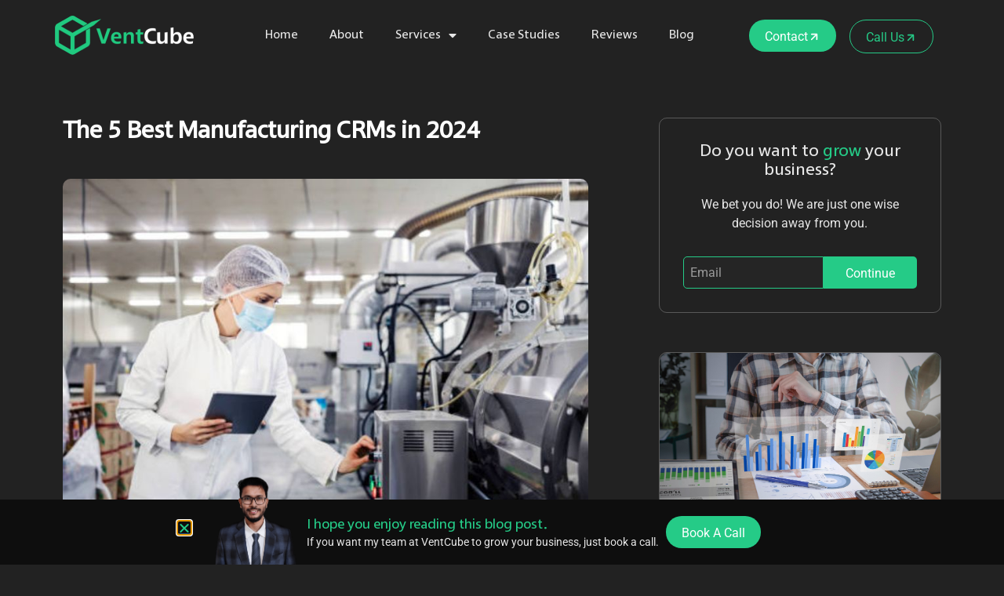

--- FILE ---
content_type: text/html; charset=UTF-8
request_url: https://www.ventcube.co.uk/best-manufacturing-crm/
body_size: 51539
content:
<!doctype html>
<html lang="en-US" class="no-js" itemtype="https://schema.org/Blog" itemscope>
<head><meta charset="UTF-8"><script>if(navigator.userAgent.match(/MSIE|Internet Explorer/i)||navigator.userAgent.match(/Trident\/7\..*?rv:11/i)){var href=document.location.href;if(!href.match(/[?&]nowprocket/)){if(href.indexOf("?")==-1){if(href.indexOf("#")==-1){document.location.href=href+"?nowprocket=1"}else{document.location.href=href.replace("#","?nowprocket=1#")}}else{if(href.indexOf("#")==-1){document.location.href=href+"&nowprocket=1"}else{document.location.href=href.replace("#","&nowprocket=1#")}}}}</script><script>class RocketLazyLoadScripts{constructor(){this.triggerEvents=["keydown","mousedown","mousemove","touchmove","touchstart","touchend","wheel"],this.userEventHandler=this._triggerListener.bind(this),this.touchStartHandler=this._onTouchStart.bind(this),this.touchMoveHandler=this._onTouchMove.bind(this),this.touchEndHandler=this._onTouchEnd.bind(this),this.clickHandler=this._onClick.bind(this),this.interceptedClicks=[],window.addEventListener("pageshow",t=>{this.persisted=t.persisted}),window.addEventListener("DOMContentLoaded",()=>{this._preconnect3rdParties()}),this.delayedScripts={normal:[],async:[],defer:[]},this.trash=[],this.allJQueries=[]}_addUserInteractionListener(t){if(document.hidden){t._triggerListener();return}this.triggerEvents.forEach(e=>window.addEventListener(e,t.userEventHandler,{passive:!0})),window.addEventListener("touchstart",t.touchStartHandler,{passive:!0}),window.addEventListener("mousedown",t.touchStartHandler),document.addEventListener("visibilitychange",t.userEventHandler)}_removeUserInteractionListener(){this.triggerEvents.forEach(t=>window.removeEventListener(t,this.userEventHandler,{passive:!0})),document.removeEventListener("visibilitychange",this.userEventHandler)}_onTouchStart(t){"HTML"!==t.target.tagName&&(window.addEventListener("touchend",this.touchEndHandler),window.addEventListener("mouseup",this.touchEndHandler),window.addEventListener("touchmove",this.touchMoveHandler,{passive:!0}),window.addEventListener("mousemove",this.touchMoveHandler),t.target.addEventListener("click",this.clickHandler),this._renameDOMAttribute(t.target,"onclick","rocket-onclick"),this._pendingClickStarted())}_onTouchMove(t){window.removeEventListener("touchend",this.touchEndHandler),window.removeEventListener("mouseup",this.touchEndHandler),window.removeEventListener("touchmove",this.touchMoveHandler,{passive:!0}),window.removeEventListener("mousemove",this.touchMoveHandler),t.target.removeEventListener("click",this.clickHandler),this._renameDOMAttribute(t.target,"rocket-onclick","onclick"),this._pendingClickFinished()}_onTouchEnd(t){window.removeEventListener("touchend",this.touchEndHandler),window.removeEventListener("mouseup",this.touchEndHandler),window.removeEventListener("touchmove",this.touchMoveHandler,{passive:!0}),window.removeEventListener("mousemove",this.touchMoveHandler)}_onClick(t){t.target.removeEventListener("click",this.clickHandler),this._renameDOMAttribute(t.target,"rocket-onclick","onclick"),this.interceptedClicks.push(t),t.preventDefault(),t.stopPropagation(),t.stopImmediatePropagation(),this._pendingClickFinished()}_replayClicks(){window.removeEventListener("touchstart",this.touchStartHandler,{passive:!0}),window.removeEventListener("mousedown",this.touchStartHandler),this.interceptedClicks.forEach(t=>{t.target.dispatchEvent(new MouseEvent("click",{view:t.view,bubbles:!0,cancelable:!0}))})}_waitForPendingClicks(){return new Promise(t=>{this._isClickPending?this._pendingClickFinished=t:t()})}_pendingClickStarted(){this._isClickPending=!0}_pendingClickFinished(){this._isClickPending=!1}_renameDOMAttribute(t,e,r){t.hasAttribute&&t.hasAttribute(e)&&(event.target.setAttribute(r,event.target.getAttribute(e)),event.target.removeAttribute(e))}_triggerListener(){this._removeUserInteractionListener(this),"loading"===document.readyState?document.addEventListener("DOMContentLoaded",this._loadEverythingNow.bind(this)):this._loadEverythingNow()}_preconnect3rdParties(){let t=[];document.querySelectorAll("script[type=rocketlazyloadscript]").forEach(e=>{if(e.hasAttribute("src")){let r=new URL(e.src).origin;r!==location.origin&&t.push({src:r,crossOrigin:e.crossOrigin||"module"===e.getAttribute("data-rocket-type")})}}),t=[...new Map(t.map(t=>[JSON.stringify(t),t])).values()],this._batchInjectResourceHints(t,"preconnect")}async _loadEverythingNow(){this.lastBreath=Date.now(),this._delayEventListeners(this),this._delayJQueryReady(this),this._handleDocumentWrite(),this._registerAllDelayedScripts(),this._preloadAllScripts(),await this._loadScriptsFromList(this.delayedScripts.normal),await this._loadScriptsFromList(this.delayedScripts.defer),await this._loadScriptsFromList(this.delayedScripts.async);try{await this._triggerDOMContentLoaded(),await this._triggerWindowLoad()}catch(t){console.error(t)}window.dispatchEvent(new Event("rocket-allScriptsLoaded")),this._waitForPendingClicks().then(()=>{this._replayClicks()}),this._emptyTrash()}_registerAllDelayedScripts(){document.querySelectorAll("script[type=rocketlazyloadscript]").forEach(t=>{t.hasAttribute("data-rocket-src")?t.hasAttribute("async")&&!1!==t.async?this.delayedScripts.async.push(t):t.hasAttribute("defer")&&!1!==t.defer||"module"===t.getAttribute("data-rocket-type")?this.delayedScripts.defer.push(t):this.delayedScripts.normal.push(t):this.delayedScripts.normal.push(t)})}async _transformScript(t){return new Promise((await this._littleBreath(),navigator.userAgent.indexOf("Firefox/")>0||""===navigator.vendor)?e=>{let r=document.createElement("script");[...t.attributes].forEach(t=>{let e=t.nodeName;"type"!==e&&("data-rocket-type"===e&&(e="type"),"data-rocket-src"===e&&(e="src"),r.setAttribute(e,t.nodeValue))}),t.text&&(r.text=t.text),r.hasAttribute("src")?(r.addEventListener("load",e),r.addEventListener("error",e)):(r.text=t.text,e());try{t.parentNode.replaceChild(r,t)}catch(i){e()}}:async e=>{function r(){t.setAttribute("data-rocket-status","failed"),e()}try{let i=t.getAttribute("data-rocket-type"),n=t.getAttribute("data-rocket-src");t.text,i?(t.type=i,t.removeAttribute("data-rocket-type")):t.removeAttribute("type"),t.addEventListener("load",function r(){t.setAttribute("data-rocket-status","executed"),e()}),t.addEventListener("error",r),n?(t.removeAttribute("data-rocket-src"),t.src=n):t.src="data:text/javascript;base64,"+window.btoa(unescape(encodeURIComponent(t.text)))}catch(s){r()}})}async _loadScriptsFromList(t){let e=t.shift();return e&&e.isConnected?(await this._transformScript(e),this._loadScriptsFromList(t)):Promise.resolve()}_preloadAllScripts(){this._batchInjectResourceHints([...this.delayedScripts.normal,...this.delayedScripts.defer,...this.delayedScripts.async],"preload")}_batchInjectResourceHints(t,e){var r=document.createDocumentFragment();t.forEach(t=>{let i=t.getAttribute&&t.getAttribute("data-rocket-src")||t.src;if(i){let n=document.createElement("link");n.href=i,n.rel=e,"preconnect"!==e&&(n.as="script"),t.getAttribute&&"module"===t.getAttribute("data-rocket-type")&&(n.crossOrigin=!0),t.crossOrigin&&(n.crossOrigin=t.crossOrigin),t.integrity&&(n.integrity=t.integrity),r.appendChild(n),this.trash.push(n)}}),document.head.appendChild(r)}_delayEventListeners(t){let e={};function r(t,r){!function t(r){!e[r]&&(e[r]={originalFunctions:{add:r.addEventListener,remove:r.removeEventListener},eventsToRewrite:[]},r.addEventListener=function(){arguments[0]=i(arguments[0]),e[r].originalFunctions.add.apply(r,arguments)},r.removeEventListener=function(){arguments[0]=i(arguments[0]),e[r].originalFunctions.remove.apply(r,arguments)});function i(t){return e[r].eventsToRewrite.indexOf(t)>=0?"rocket-"+t:t}}(t),e[t].eventsToRewrite.push(r)}function i(t,e){let r=t[e];Object.defineProperty(t,e,{get:()=>r||function(){},set(i){t["rocket"+e]=r=i}})}r(document,"DOMContentLoaded"),r(window,"DOMContentLoaded"),r(window,"load"),r(window,"pageshow"),r(document,"readystatechange"),i(document,"onreadystatechange"),i(window,"onload"),i(window,"onpageshow")}_delayJQueryReady(t){let e;function r(r){if(r&&r.fn&&!t.allJQueries.includes(r)){r.fn.ready=r.fn.init.prototype.ready=function(e){return t.domReadyFired?e.bind(document)(r):document.addEventListener("rocket-DOMContentLoaded",()=>e.bind(document)(r)),r([])};let i=r.fn.on;r.fn.on=r.fn.init.prototype.on=function(){if(this[0]===window){function t(t){return t.split(" ").map(t=>"load"===t||0===t.indexOf("load.")?"rocket-jquery-load":t).join(" ")}"string"==typeof arguments[0]||arguments[0]instanceof String?arguments[0]=t(arguments[0]):"object"==typeof arguments[0]&&Object.keys(arguments[0]).forEach(e=>{delete Object.assign(arguments[0],{[t(e)]:arguments[0][e]})[e]})}return i.apply(this,arguments),this},t.allJQueries.push(r)}e=r}r(window.jQuery),Object.defineProperty(window,"jQuery",{get:()=>e,set(t){r(t)}})}async _triggerDOMContentLoaded(){this.domReadyFired=!0,await this._littleBreath(),document.dispatchEvent(new Event("rocket-DOMContentLoaded")),await this._littleBreath(),window.dispatchEvent(new Event("rocket-DOMContentLoaded")),await this._littleBreath(),document.dispatchEvent(new Event("rocket-readystatechange")),await this._littleBreath(),document.rocketonreadystatechange&&document.rocketonreadystatechange()}async _triggerWindowLoad(){await this._littleBreath(),window.dispatchEvent(new Event("rocket-load")),await this._littleBreath(),window.rocketonload&&window.rocketonload(),await this._littleBreath(),this.allJQueries.forEach(t=>t(window).trigger("rocket-jquery-load")),await this._littleBreath();let t=new Event("rocket-pageshow");t.persisted=this.persisted,window.dispatchEvent(t),await this._littleBreath(),window.rocketonpageshow&&window.rocketonpageshow({persisted:this.persisted})}_handleDocumentWrite(){let t=new Map;document.write=document.writeln=function(e){let r=document.currentScript;r||console.error("WPRocket unable to document.write this: "+e);let i=document.createRange(),n=r.parentElement,s=t.get(r);void 0===s&&(s=r.nextSibling,t.set(r,s));let a=document.createDocumentFragment();i.setStart(a,0),a.appendChild(i.createContextualFragment(e)),n.insertBefore(a,s)}}async _littleBreath(){Date.now()-this.lastBreath>45&&(await this._requestAnimFrame(),this.lastBreath=Date.now())}async _requestAnimFrame(){return document.hidden?new Promise(t=>setTimeout(t)):new Promise(t=>requestAnimationFrame(t))}_emptyTrash(){this.trash.forEach(t=>t.remove())}static run(){let t=new RocketLazyLoadScripts;t._addUserInteractionListener(t)}}RocketLazyLoadScripts.run();</script>
	
	<meta name="viewport" content="width=device-width, initial-scale=1, minimum-scale=1">
	<meta name='robots' content='index, follow, max-image-preview:large, max-snippet:-1, max-video-preview:-1' />

	<!-- This site is optimized with the Yoast SEO plugin v26.1.1 - https://yoast.com/wordpress/plugins/seo/ -->
	<title>The Ultimate Guide to the Best Manufacturing CRM - VentCube</title><style id="rocket-critical-css">ul{box-sizing:border-box}:root{--wp--preset--font-size--normal:16px;--wp--preset--font-size--huge:42px}.screen-reader-text{clip:rect(1px,1px,1px,1px);word-wrap:normal!important;border:0;-webkit-clip-path:inset(50%);clip-path:inset(50%);height:1px;margin:-1px;overflow:hidden;padding:0;position:absolute;width:1px}html{line-height:1.15;-webkit-text-size-adjust:100%}body{margin:0}h1{font-size:2em;margin:0.67em 0}a{background-color:transparent}b,strong{font-weight:bold}img{border-style:none}button,input{font-size:100%;margin:0}button,input{overflow:visible}button{text-transform:none}button,[type="submit"]{-webkit-appearance:button}button::-moz-focus-inner,[type="submit"]::-moz-focus-inner{border-style:none;padding:0}button:-moz-focusring,[type="submit"]:-moz-focusring{outline:1px dotted ButtonText}::-webkit-file-upload-button{-webkit-appearance:button;font:inherit}:root{--global-gray-400:#CBD5E0;--global-gray-500:#A0AEC0;--global-xs-spacing:1em;--global-sm-spacing:1.5rem;--global-md-spacing:2rem;--global-lg-spacing:2.5em;--global-xl-spacing:3.5em;--global-xxl-spacing:5rem;--global-edge-spacing:1.5rem;--global-boxed-spacing:2rem}h1,h3,h5,h6{padding:0;margin:0}h3 a,h6 a{color:inherit;text-decoration:none}em,i{font-style:italic}html{box-sizing:border-box}*,*::before,*::after{box-sizing:inherit}ul{margin:0 0 1.5em 1.5em;padding:0}ul{list-style:disc}li>ul{margin-bottom:0;margin-left:1.5em}img{display:block;height:auto;max-width:100%}a{color:var(--global-palette-highlight)}.screen-reader-text{clip:rect(1px,1px,1px,1px);position:absolute!important;height:1px;width:1px;overflow:hidden;word-wrap:normal!important}input[type="email"]{-webkit-appearance:none;color:var(--global-palette5);border:1px solid var(--global-gray-400);border-radius:3px;padding:0.4em 0.5em;max-width:100%;background:var(--global-palette9);box-shadow:0px 0px 0px -7px rgba(0,0,0,0)}::-webkit-input-placeholder{color:var(--global-palette6)}::-moz-placeholder{color:var(--global-palette6);opacity:1}::placeholder{color:var(--global-palette6)}button{border-radius:3px;background:var(--global-palette-btn-bg);color:var(--global-palette-btn);padding:0.4em 1em;border:0;line-height:1.6;display:inline-block;font-family:inherit;text-decoration:none;box-shadow:0px 0px 0px -7px rgba(0,0,0,0)}button:visited{background:var(--global-palette-btn-bg);color:var(--global-palette-btn)}.elementor-button-wrapper .elementor-button{background-color:var(--global-palette-btn-bg);color:var(--global-palette-btn)}.kt-clear{*zoom:1}.kt-clear::before,.kt-clear::after{content:' ';display:table}.kt-clear::after{clear:both}#wrapper{overflow:hidden;overflow:clip}body.footer-on-bottom #wrapper{min-height:100vh;display:flex;flex-direction:column}body.footer-on-bottom #inner-wrap{flex:1 0 auto}#cancel-comment-reply-link{margin-left:0.8em}@font-face{font-display:swap;font-family:eicons;src:url(https://www.ventcube.co.uk/wp-content/plugins/elementor/assets/lib/eicons/fonts/eicons.eot?5.29.0);src:url(https://www.ventcube.co.uk/wp-content/plugins/elementor/assets/lib/eicons/fonts/eicons.eot?5.29.0#iefix) format("embedded-opentype"),url(https://www.ventcube.co.uk/wp-content/plugins/elementor/assets/lib/eicons/fonts/eicons.woff2?5.29.0) format("woff2"),url(https://www.ventcube.co.uk/wp-content/plugins/elementor/assets/lib/eicons/fonts/eicons.woff?5.29.0) format("woff"),url(https://www.ventcube.co.uk/wp-content/plugins/elementor/assets/lib/eicons/fonts/eicons.ttf?5.29.0) format("truetype"),url(https://www.ventcube.co.uk/wp-content/plugins/elementor/assets/lib/eicons/fonts/eicons.svg?5.29.0#eicon) format("svg");font-weight:400;font-style:normal}[class*=" eicon-"]{display:inline-block;font-family:eicons;font-size:inherit;font-weight:400;font-style:normal;font-variant:normal;line-height:1;text-rendering:auto;-webkit-font-smoothing:antialiased;-moz-osx-font-smoothing:grayscale}.eicon-menu-bar:before{content:"\e816"}.eicon-close:before{content:"\e87f"}.elementor-screen-only,.screen-reader-text{position:absolute;top:-10000em;width:1px;height:1px;margin:-1px;padding:0;overflow:hidden;clip:rect(0,0,0,0);border:0}.elementor *,.elementor :after,.elementor :before{box-sizing:border-box}.elementor a{box-shadow:none;text-decoration:none}.elementor img{height:auto;max-width:100%;border:none;border-radius:0;box-shadow:none}.elementor-widget-wrap>.elementor-element.elementor-absolute{position:absolute}.elementor-widget-wrap .elementor-element.elementor-widget__width-auto{max-width:100%}@media (max-width:1024px){.elementor-widget-wrap .elementor-element.elementor-widget-tablet__width-auto{max-width:100%}}.elementor-element{--flex-direction:initial;--flex-wrap:initial;--justify-content:initial;--align-items:initial;--align-content:initial;--gap:initial;--flex-basis:initial;--flex-grow:initial;--flex-shrink:initial;--order:initial;--align-self:initial;flex-basis:var(--flex-basis);flex-grow:var(--flex-grow);flex-shrink:var(--flex-shrink);order:var(--order);align-self:var(--align-self)}.elementor-element.elementor-absolute{z-index:1}@media (max-width:767px){.elementor-mobile-align-center{text-align:center}.elementor-mobile-align-center .elementor-button{width:auto}}:root{--page-title-display:block}.elementor-page-title{display:var(--page-title-display)}.elementor-section{position:relative}.elementor-section .elementor-container{display:flex;margin-right:auto;margin-left:auto;position:relative}@media (max-width:1024px){.elementor-section .elementor-container{flex-wrap:wrap}}.elementor-section.elementor-section-boxed>.elementor-container{max-width:1140px}.elementor-widget-wrap{position:relative;width:100%;flex-wrap:wrap;align-content:flex-start}.elementor:not(.elementor-bc-flex-widget) .elementor-widget-wrap{display:flex}.elementor-widget-wrap>.elementor-element{width:100%}.elementor-widget{position:relative}.elementor-widget:not(:last-child){margin-bottom:20px}.elementor-widget:not(:last-child).elementor-absolute,.elementor-widget:not(:last-child).elementor-widget__width-auto{margin-bottom:0}.elementor-column{position:relative;min-height:1px;display:flex}.elementor-column-gap-default>.elementor-column>.elementor-element-populated{padding:10px}.elementor-inner-section .elementor-column-gap-no .elementor-element-populated{padding:0}@media (min-width:768px){.elementor-column.elementor-col-25{width:25%}.elementor-column.elementor-col-33{width:33.333%}.elementor-column.elementor-col-40{width:40%}.elementor-column.elementor-col-50{width:50%}.elementor-column.elementor-col-60{width:60%}.elementor-column.elementor-col-66{width:66.666%}.elementor-column.elementor-col-100{width:100%}}@media (max-width:767px){.elementor-column.elementor-sm-33{width:33.333%}.elementor-column.elementor-sm-66{width:66.666%}}@media (max-width:767px){.elementor-column{width:100%}}@media (min-width:1025px){#elementor-device-mode:after{content:"desktop"}}@media (min-width:-1){#elementor-device-mode:after{content:"widescreen"}}@media (max-width:-1){#elementor-device-mode:after{content:"laptop";content:"tablet_extra"}}@media (max-width:1024px){#elementor-device-mode:after{content:"tablet"}}@media (max-width:-1){#elementor-device-mode:after{content:"mobile_extra"}}@media (max-width:767px){#elementor-device-mode:after{content:"mobile"}}.elementor-form-fields-wrapper{display:flex;flex-wrap:wrap}.elementor-field-group{flex-wrap:wrap;align-items:center}.elementor-field-group.elementor-field-type-submit{align-items:flex-end}.elementor-field-group .elementor-field-textual{width:100%;max-width:100%;border:1px solid #69727d;background-color:transparent;color:#1f2124;vertical-align:middle;flex-grow:1}.elementor-field-group .elementor-field-textual::-moz-placeholder{color:inherit;font-family:inherit;opacity:.6}.elementor-field-textual{line-height:1.4;font-size:15px;min-height:40px;padding:5px 14px;border-radius:3px}.elementor-button-align-stretch .elementor-field-type-submit:not(.e-form__buttons__wrapper) .elementor-button{flex-basis:100%}.elementor-form .elementor-button{padding-top:0;padding-bottom:0;border:none}.elementor-form .elementor-button>span{display:flex;justify-content:center}.elementor-form .elementor-button.elementor-size-sm{min-height:40px}.elementor-button{display:inline-block;line-height:1;background-color:#69727d;font-size:15px;padding:12px 24px;border-radius:3px;color:#fff;fill:#fff;text-align:center}.elementor-button:visited{color:#fff}.elementor-button-content-wrapper{display:flex;justify-content:center}.elementor-button-icon{flex-grow:0;order:5}.elementor-button-icon svg{width:1em;height:auto}.elementor-button-text{flex-grow:1;order:10;display:inline-block}.elementor-button .elementor-align-icon-right{margin-left:5px;order:15}.elementor-button span{text-decoration:inherit}.elementor-element{--swiper-theme-color:#000;--swiper-navigation-size:44px;--swiper-pagination-bullet-size:6px;--swiper-pagination-bullet-horizontal-gap:6px}@media (max-width:767px){.elementor .elementor-hidden-mobile{display:none}}@media (min-width:768px) and (max-width:1024px){.elementor .elementor-hidden-tablet{display:none}}@media (min-width:1025px) and (max-width:99999px){.elementor .elementor-hidden-desktop{display:none}}:root{--swiper-theme-color:#007aff}:root{--swiper-navigation-size:44px}.elementor-kit-30{--e-global-color-primary:#E7E7E7;--e-global-color-secondary:#25CB87;--e-global-color-text:#E7E7E7;--e-global-color-accent:#25CB87;--e-global-color-kadence1:#2B6CB0;--e-global-color-kadence2:#215387;--e-global-color-kadence3:#1A202C;--e-global-color-kadence4:#2D3748;--e-global-color-kadence5:#4A5568;--e-global-color-kadence6:#718096;--e-global-color-kadence7:#EDF2F7;--e-global-color-kadence8:#F7FAFC;--e-global-color-kadence9:#ffffff;--e-global-color-1ae903e:#FFFFFF;--e-global-typography-primary-font-family:"Croma Sans";--e-global-typography-secondary-font-family:"Croma Sans";--e-global-typography-secondary-font-weight:700;--e-global-typography-text-font-family:"Roboto";--e-global-typography-text-font-size:16px;--e-global-typography-text-font-weight:400;--e-global-typography-text-line-height:24px;--e-global-typography-accent-font-family:"Croma Sans";--e-global-typography-accent-font-size:16px;--e-global-typography-accent-font-weight:500;--e-global-typography-accent-line-height:24px;color:#E7E7E7;font-family:"Roboto",Sans-serif;font-size:16px;font-weight:400;line-height:24px;background-color:#2F2F2F;background-image:url("https://www.ventcube.co.uk/wp-content/uploads/2023/03/page-bg.png");background-position:center center;background-repeat:no-repeat;background-size:cover}.elementor-kit-30 p{margin-bottom:0px}.elementor-kit-30 h1{color:#FFFFFF;font-family:"Croma Sans",Sans-serif;font-size:48px;font-weight:700;line-height:1.3em}.elementor-kit-30 h3{color:#FFFFFF;font-family:"Croma Sans",Sans-serif;font-size:31px;font-weight:700;text-transform:capitalize;line-height:38px}.elementor-kit-30 h5{color:#FFFFFF}.elementor-kit-30 h6{color:#FFFFFF}.elementor-kit-30 button,.elementor-kit-30 .elementor-button{font-size:16px;line-height:24px;background-color:#25CB87;border-radius:36px 36px 36px 36px;padding:10px 20px 7px 20px}.elementor-section.elementor-section-boxed>.elementor-container{max-width:1140px}.elementor-widget:not(:last-child){margin-block-end:20px}.elementor-element{--widgets-spacing:20px 20px}@media (max-width:1024px){.elementor-kit-30{font-size:16px;line-height:24px}.elementor-kit-30 h1{font-size:28px;line-height:38px}.elementor-kit-30 h3{font-size:26px;line-height:30px}.elementor-section.elementor-section-boxed>.elementor-container{max-width:1024px}}@media (max-width:767px){.elementor-kit-30{--e-global-typography-text-font-size:14px;--e-global-typography-text-line-height:18px;font-size:14px;line-height:18px}.elementor-kit-30 h1{font-size:24px;line-height:28px}.elementor-kit-30 h3{font-size:20px;line-height:26px}.elementor-kit-30 button,.elementor-kit-30 .elementor-button{font-size:14px;line-height:18px;padding:7px 14px 7px 14px}.elementor-section.elementor-section-boxed>.elementor-container{max-width:767px}}@font-face{font-family:'Croma Sans';font-style:normal;font-weight:normal;font-display:swap;src:url('https://www.ventcube.co.uk/wp-content/uploads/2023/03/Croma-Sans-Regular.ttf') format('truetype')}.elementor-location-header:before{content:"";display:table;clear:both}[data-elementor-type=popup]:not(.elementor-edit-area){display:none}.elementor-62 .elementor-element.elementor-element-c9d13ef{padding:20px 0px 20px 0px;z-index:2}.elementor-62 .elementor-element.elementor-element-04988bd.elementor-column.elementor-element[data-element_type="column"]>.elementor-widget-wrap.elementor-element-populated{align-content:center;align-items:center}.elementor-62 .elementor-element.elementor-element-768d9ba{text-align:left}.elementor-62 .elementor-element.elementor-element-53dc25b.elementor-column.elementor-element[data-element_type="column"]>.elementor-widget-wrap.elementor-element-populated{align-content:center;align-items:center}.elementor-62 .elementor-element.elementor-element-460be20 .elementor-menu-toggle{margin-left:auto}.elementor-62 .elementor-element.elementor-element-460be20 .elementor-nav-menu .elementor-item{font-family:"Croma Sans",Sans-serif;font-size:16px;font-weight:400;line-height:24px}.elementor-62 .elementor-element.elementor-element-460be20 .elementor-nav-menu--main .elementor-item{color:#E7E7E7;fill:#E7E7E7;padding-left:20px;padding-right:20px}.elementor-62 .elementor-element.elementor-element-460be20 .elementor-nav-menu--dropdown a,.elementor-62 .elementor-element.elementor-element-460be20 .elementor-menu-toggle{color:var(--e-global-color-primary)}.elementor-62 .elementor-element.elementor-element-460be20 .elementor-nav-menu--dropdown{background-color:#2F2F2F;border-style:solid;border-color:#2F2F2F}.elementor-62 .elementor-element.elementor-element-460be20 .elementor-nav-menu--main>.elementor-nav-menu>li>.elementor-nav-menu--dropdown,.elementor-62 .elementor-element.elementor-element-460be20 .elementor-nav-menu__container.elementor-nav-menu--dropdown{margin-top:21px!important}.elementor-62 .elementor-element.elementor-element-460be20 div.elementor-menu-toggle{color:var(--e-global-color-primary)}.elementor-62 .elementor-element.elementor-element-460be20{z-index:3}.elementor-62 .elementor-element.elementor-element-46d222b.elementor-column.elementor-element[data-element_type="column"]>.elementor-widget-wrap.elementor-element-populated{align-content:center;align-items:center}.elementor-62 .elementor-element.elementor-element-a7ed523>.elementor-widget-container{margin:0px 10px 0px 0px}.elementor-62 .elementor-element.elementor-element-a7ed523{width:auto;max-width:auto;top:5px}body:not(.rtl) .elementor-62 .elementor-element.elementor-element-a7ed523{left:30px}.elementor-62 .elementor-element.elementor-element-d46b4f7 .elementor-button{fill:var(--e-global-color-secondary);color:var(--e-global-color-secondary);background-color:#1C1C1C00;border-style:solid;border-width:1px 1px 1px 1px;border-color:#25CB87}.elementor-62 .elementor-element.elementor-element-d46b4f7{width:auto;max-width:auto;top:5px}body:not(.rtl) .elementor-62 .elementor-element.elementor-element-d46b4f7{left:158px}.elementor-62 .elementor-element.elementor-element-364be53>.elementor-container>.elementor-column>.elementor-widget-wrap{align-content:center;align-items:center}.elementor-62 .elementor-element.elementor-element-364be53:not(.elementor-motion-effects-element-type-background){background-color:#1A202C}.elementor-62 .elementor-element.elementor-element-364be53{padding:20px 0px 20px 0px}.elementor-62 .elementor-element.elementor-element-172974b.elementor-column.elementor-element[data-element_type="column"]>.elementor-widget-wrap.elementor-element-populated{align-content:center;align-items:center}.elementor-62 .elementor-element.elementor-element-dcb0b1f{text-align:left}.elementor-62 .elementor-element.elementor-element-0c688b8.elementor-column.elementor-element[data-element_type="column"]>.elementor-widget-wrap.elementor-element-populated{align-content:center;align-items:center}.elementor-62 .elementor-element.elementor-element-eb77d41>.elementor-widget-container{margin:0px 10px 0px 0px}.elementor-62 .elementor-element.elementor-element-eb77d41{width:auto;max-width:auto}.elementor-62 .elementor-element.elementor-element-f6aa9e4 .elementor-menu-toggle{margin-left:auto}.elementor-62 .elementor-element.elementor-element-f6aa9e4 .elementor-nav-menu .elementor-item{font-family:"Croma Sans",Sans-serif;font-size:16px;font-weight:400;line-height:24px}.elementor-62 .elementor-element.elementor-element-f6aa9e4 .elementor-nav-menu--main .elementor-item{color:#E7E7E7;fill:#E7E7E7;padding-left:20px;padding-right:20px}.elementor-62 .elementor-element.elementor-element-f6aa9e4 .elementor-nav-menu--dropdown a,.elementor-62 .elementor-element.elementor-element-f6aa9e4 .elementor-menu-toggle{color:var(--e-global-color-kadence3)}.elementor-62 .elementor-element.elementor-element-f6aa9e4 .elementor-nav-menu--dropdown{background-color:var(--e-global-color-secondary);border-style:solid;border-color:var(--e-global-color-secondary)}.elementor-62 .elementor-element.elementor-element-f6aa9e4 .elementor-nav-menu--dropdown .elementor-item,.elementor-62 .elementor-element.elementor-element-f6aa9e4 .elementor-nav-menu--dropdown .elementor-sub-item{font-family:"Croma Sans",Sans-serif;font-weight:100;text-decoration:none}.elementor-62 .elementor-element.elementor-element-f6aa9e4 .elementor-nav-menu--dropdown li:not(:last-child){border-style:solid;border-color:var(--e-global-color-kadence3);border-bottom-width:1px}.elementor-62 .elementor-element.elementor-element-f6aa9e4 .elementor-nav-menu--main>.elementor-nav-menu>li>.elementor-nav-menu--dropdown,.elementor-62 .elementor-element.elementor-element-f6aa9e4 .elementor-nav-menu__container.elementor-nav-menu--dropdown{margin-top:21px!important}.elementor-62 .elementor-element.elementor-element-f6aa9e4 div.elementor-menu-toggle{color:var(--e-global-color-primary)}.elementor-62 .elementor-element.elementor-element-f6aa9e4{width:auto;max-width:auto;z-index:3}@media (max-width:1024px){.elementor-62 .elementor-element.elementor-element-c9d13ef{padding:20px 50px 20px 50px}.elementor-62 .elementor-element.elementor-element-460be20 .elementor-nav-menu--dropdown{border-width:20px 0px 20px 0px}.elementor-62 .elementor-element.elementor-element-460be20 .elementor-nav-menu--dropdown a{padding-top:10px;padding-bottom:10px}.elementor-62 .elementor-element.elementor-element-460be20 .elementor-nav-menu--main>.elementor-nav-menu>li>.elementor-nav-menu--dropdown,.elementor-62 .elementor-element.elementor-element-460be20 .elementor-nav-menu__container.elementor-nav-menu--dropdown{margin-top:20px!important}.elementor-62 .elementor-element.elementor-element-460be20{--nav-menu-icon-size:24px;z-index:9}body:not(.rtl) .elementor-62 .elementor-element.elementor-element-a7ed523{left:360px}.elementor-62 .elementor-element.elementor-element-a7ed523{top:-45px}.elementor-62 .elementor-element.elementor-element-d46b4f7{width:auto;max-width:auto;top:-45px}body:not(.rtl) .elementor-62 .elementor-element.elementor-element-d46b4f7{left:490px}.elementor-62 .elementor-element.elementor-element-364be53{padding:20px 50px 20px 50px}.elementor-62 .elementor-element.elementor-element-0c688b8.elementor-column>.elementor-widget-wrap{justify-content:flex-end}.elementor-62 .elementor-element.elementor-element-f6aa9e4 .elementor-nav-menu--dropdown{border-width:20px 0px 20px 0px}.elementor-62 .elementor-element.elementor-element-f6aa9e4 .elementor-nav-menu--dropdown a{padding-top:10px;padding-bottom:10px}.elementor-62 .elementor-element.elementor-element-f6aa9e4 .elementor-nav-menu--main>.elementor-nav-menu>li>.elementor-nav-menu--dropdown,.elementor-62 .elementor-element.elementor-element-f6aa9e4 .elementor-nav-menu__container.elementor-nav-menu--dropdown{margin-top:20px!important}.elementor-62 .elementor-element.elementor-element-f6aa9e4{--nav-menu-icon-size:35px}}@media (max-width:767px){.elementor-62 .elementor-element.elementor-element-c9d13ef{padding:20px 15px 20px 15px}.elementor-62 .elementor-element.elementor-element-04988bd{width:35%}.elementor-62 .elementor-element.elementor-element-53dc25b{width:65%}.elementor-62 .elementor-element.elementor-element-460be20 .elementor-nav-menu--dropdown{border-width:10px 0px 10px 0px}.elementor-62 .elementor-element.elementor-element-460be20 .elementor-nav-menu--dropdown a{padding-top:8px;padding-bottom:8px}.elementor-62 .elementor-element.elementor-element-460be20 .elementor-nav-menu--main>.elementor-nav-menu>li>.elementor-nav-menu--dropdown,.elementor-62 .elementor-element.elementor-element-460be20 .elementor-nav-menu__container.elementor-nav-menu--dropdown{margin-top:10px!important}.elementor-62 .elementor-element.elementor-element-460be20 .elementor-menu-toggle{border-width:0px}.elementor-62 .elementor-element.elementor-element-a7ed523>.elementor-widget-container{margin:0px 0px 0px 0px}body:not(.rtl) .elementor-62 .elementor-element.elementor-element-a7ed523{left:170px}.elementor-62 .elementor-element.elementor-element-a7ed523{top:-35px}.elementor-62 .elementor-element.elementor-element-364be53{padding:20px 15px 20px 15px}.elementor-62 .elementor-element.elementor-element-172974b{width:40%}.elementor-62 .elementor-element.elementor-element-dcb0b1f{z-index:3}.elementor-62 .elementor-element.elementor-element-0c688b8{width:60%}.elementor-62 .elementor-element.elementor-element-eb77d41 .elementor-button{line-height:1.4em}.elementor-62 .elementor-element.elementor-element-eb77d41>.elementor-widget-container{margin:0px 10px 0px 0px}.elementor-62 .elementor-element.elementor-element-eb77d41{z-index:3}.elementor-62 .elementor-element.elementor-element-f6aa9e4 .elementor-nav-menu--dropdown .elementor-item,.elementor-62 .elementor-element.elementor-element-f6aa9e4 .elementor-nav-menu--dropdown .elementor-sub-item{font-size:17px;letter-spacing:0px}.elementor-62 .elementor-element.elementor-element-f6aa9e4 .elementor-nav-menu--dropdown{border-width:10px 0px 10px 0px}.elementor-62 .elementor-element.elementor-element-f6aa9e4 .elementor-nav-menu--dropdown a{padding-top:8px;padding-bottom:8px}.elementor-62 .elementor-element.elementor-element-f6aa9e4 .elementor-nav-menu--main>.elementor-nav-menu>li>.elementor-nav-menu--dropdown,.elementor-62 .elementor-element.elementor-element-f6aa9e4 .elementor-nav-menu__container.elementor-nav-menu--dropdown{margin-top:20px!important}.elementor-62 .elementor-element.elementor-element-f6aa9e4{--nav-menu-icon-size:30px}.elementor-62 .elementor-element.elementor-element-f6aa9e4 .elementor-menu-toggle{border-width:0px}}@media (min-width:768px){.elementor-62 .elementor-element.elementor-element-04988bd{width:20.025%}.elementor-62 .elementor-element.elementor-element-53dc25b{width:54.974%}.elementor-62 .elementor-element.elementor-element-46d222b{width:24.978%}.elementor-62 .elementor-element.elementor-element-172974b{width:30%}.elementor-62 .elementor-element.elementor-element-0c688b8{width:70%}}@media (max-width:1024px) and (min-width:768px){.elementor-62 .elementor-element.elementor-element-04988bd{width:30%}.elementor-62 .elementor-element.elementor-element-53dc25b{width:70%}.elementor-62 .elementor-element.elementor-element-46d222b{width:100%}.elementor-62 .elementor-element.elementor-element-172974b{width:30%}.elementor-62 .elementor-element.elementor-element-0c688b8{width:70%}}.elementor-2617 .elementor-element.elementor-element-ebb3c15{padding:50px 0px 50px 0px}.elementor-2617 .elementor-element.elementor-element-60e280a>.elementor-element-populated{margin:0px 70px 0px 0px;--e-column-margin-right:70px;--e-column-margin-left:0px}.elementor-2617 .elementor-element.elementor-element-1a70c02 .elementor-heading-title{font-family:"Croma Sans",Sans-serif;font-size:31px;font-weight:600;line-height:38px}.elementor-2617 .elementor-element.elementor-element-f4f20b5 img{border-radius:10px 10px 10px 10px}.elementor-2617 .elementor-element.elementor-element-f4f20b5>.elementor-widget-container{padding:20px 0px 0px 0px}.elementor-2617 .elementor-element.elementor-element-a161d0b{color:var(--e-global-color-text);font-family:var(--e-global-typography-text-font-family),Sans-serif;font-size:var(--e-global-typography-text-font-size);font-weight:var(--e-global-typography-text-font-weight);line-height:var(--e-global-typography-text-line-height)}.elementor-2617 .elementor-element.elementor-element-0f9cc56>.elementor-widget-wrap>.elementor-widget:not(.elementor-widget__width-auto):not(.elementor-widget__width-initial):not(:last-child):not(.elementor-absolute){margin-bottom:0px}.elementor-2617 .elementor-element.elementor-element-0f9cc56>.elementor-element-populated{border-style:solid;border-width:1px 1px 1px 1px;border-color:#E7E7E747;padding:30px 30px 30px 30px}.elementor-2617 .elementor-element.elementor-element-0f9cc56>.elementor-element-populated{border-radius:10px 10px 10px 10px}.elementor-2617 .elementor-element.elementor-element-f8802d8 .elementor-icon-box-title{margin-bottom:20px;color:var(--e-global-color-text)}.elementor-2617 .elementor-element.elementor-element-f8802d8 .elementor-icon-box-title{font-family:"Croma Sans",Sans-serif;font-size:22px;font-weight:400;line-height:24px}.elementor-2617 .elementor-element.elementor-element-f8802d8 .elementor-icon-box-description{color:var(--e-global-color-text)}.elementor-2617 .elementor-element.elementor-element-f8802d8>.elementor-widget-container{padding:0px 0px 30px 0px}.elementor-2617 .elementor-element.elementor-element-deb15de .elementor-field-group{padding-right:calc(0px/2);padding-left:calc(0px/2);margin-bottom:0px}.elementor-2617 .elementor-element.elementor-element-deb15de .elementor-form-fields-wrapper{margin-left:calc(-0px/2);margin-right:calc(-0px/2);margin-bottom:-0px}.elementor-2617 .elementor-element.elementor-element-deb15de .elementor-field-group .elementor-field{color:var(--e-global-color-text)}.elementor-2617 .elementor-element.elementor-element-deb15de .elementor-field-group .elementor-field{font-family:"Roboto",Sans-serif;font-size:16px;font-weight:400;line-height:26px}.elementor-2617 .elementor-element.elementor-element-deb15de .elementor-field-group:not(.elementor-field-type-upload) .elementor-field:not(.elementor-select-wrapper){background-color:#FFFFFF03;border-color:var(--e-global-color-accent);border-radius:5px 0px 0px 5px}.elementor-2617 .elementor-element.elementor-element-deb15de .elementor-button{border-style:none;border-radius:0px 5px 5px 0px}.elementor-2617 .elementor-element.elementor-element-deb15de .elementor-button[type="submit"]{color:#ffffff}.elementor-2617 .elementor-element.elementor-element-deb15de{--e-form-steps-indicators-spacing:20px;--e-form-steps-indicator-padding:30px;--e-form-steps-indicator-inactive-secondary-color:#ffffff;--e-form-steps-indicator-active-secondary-color:#ffffff;--e-form-steps-indicator-completed-secondary-color:#ffffff;--e-form-steps-divider-width:1px;--e-form-steps-divider-gap:10px}.elementor-2617 .elementor-element.elementor-element-b8f0cac{padding:50px 0px 50px 0px}.elementor-2617 .elementor-element.elementor-element-3101f8c>.elementor-widget-wrap>.elementor-widget:not(.elementor-widget__width-auto):not(.elementor-widget__width-initial):not(:last-child):not(.elementor-absolute){margin-bottom:0px}.elementor-2617 .elementor-element.elementor-element-3101f8c>.elementor-element-populated{border-style:solid;border-width:1px 1px 1px 1px;border-color:#E7E7E747}.elementor-2617 .elementor-element.elementor-element-3101f8c>.elementor-element-populated{border-radius:10px 10px 10px 10px}.elementor-2617 .elementor-element.elementor-element-ed0024e img{border-radius:10px 10px 0px 0px}.elementor-2617 .elementor-element.elementor-element-e55996e .elementor-image-box-wrapper{text-align:left}.elementor-2617 .elementor-element.elementor-element-e55996e .elementor-image-box-title{margin-bottom:10px;color:var(--e-global-color-secondary);font-family:"Croma Sans",Sans-serif;font-size:24px;font-weight:500;line-height:30px}.elementor-2617 .elementor-element.elementor-element-e55996e .elementor-image-box-description{color:var(--e-global-color-text);font-family:var(--e-global-typography-text-font-family),Sans-serif;font-size:var(--e-global-typography-text-font-size);font-weight:var(--e-global-typography-text-font-weight);line-height:var(--e-global-typography-text-line-height)}.elementor-2617 .elementor-element.elementor-element-e55996e>.elementor-widget-container{padding:30px 30px 30px 30px}body.elementor-page-2617:not(.elementor-motion-effects-element-type-background){background-color:#000000}@media (max-width:1024px) and (min-width:768px){.elementor-2617 .elementor-element.elementor-element-60e280a{width:100%}.elementor-2617 .elementor-element.elementor-element-b73ca72{width:100%}}@media (max-width:1024px){.elementor-2617 .elementor-element.elementor-element-ebb3c15{padding:30px 30px 30px 30px}.elementor-2617 .elementor-element.elementor-element-60e280a>.elementor-element-populated{margin:0px 0px 0px 0px;--e-column-margin-right:0px;--e-column-margin-left:0px}.elementor-2617 .elementor-element.elementor-element-a161d0b{font-size:var(--e-global-typography-text-font-size);line-height:var(--e-global-typography-text-line-height)}.elementor-2617 .elementor-element.elementor-element-b73ca72>.elementor-element-populated{padding:30px 0px 0px 0px}.elementor-2617 .elementor-element.elementor-element-b8f0cac{margin-top:0px;margin-bottom:0px;padding:40px 0px 40px 0px}.elementor-2617 .elementor-element.elementor-element-e55996e .elementor-image-box-title{font-size:22px}.elementor-2617 .elementor-element.elementor-element-e55996e .elementor-image-box-description{font-size:var(--e-global-typography-text-font-size);line-height:var(--e-global-typography-text-line-height)}}@media (max-width:767px){.elementor-2617 .elementor-element.elementor-element-ebb3c15{padding:10px 10px 20px 10px}.elementor-2617 .elementor-element.elementor-element-60e280a>.elementor-widget-wrap>.elementor-widget:not(.elementor-widget__width-auto):not(.elementor-widget__width-initial):not(:last-child):not(.elementor-absolute){margin-bottom:10px}.elementor-2617 .elementor-element.elementor-element-1a70c02{text-align:left}.elementor-2617 .elementor-element.elementor-element-1a70c02 .elementor-heading-title{font-size:22px;line-height:28px}.elementor-2617 .elementor-element.elementor-element-a161d0b{font-size:var(--e-global-typography-text-font-size);line-height:var(--e-global-typography-text-line-height)}.elementor-2617 .elementor-element.elementor-element-0f9cc56>.elementor-element-populated{padding:20px 20px 20px 20px}.elementor-2617 .elementor-element.elementor-element-f8802d8 .elementor-icon-box-title{font-size:18px;line-height:22px}.elementor-2617 .elementor-element.elementor-element-deb15de .elementor-field-group .elementor-field{font-size:14px;line-height:18px}.elementor-2617 .elementor-element.elementor-element-b8f0cac{padding:20px 0px 20px 0px}.elementor-2617 .elementor-element.elementor-element-e55996e .elementor-image-box-title{margin-bottom:8px;font-size:20px;line-height:26px}.elementor-2617 .elementor-element.elementor-element-e55996e .elementor-image-box-description{font-size:var(--e-global-typography-text-font-size);line-height:var(--e-global-typography-text-line-height)}.elementor-2617 .elementor-element.elementor-element-e55996e>.elementor-widget-container{padding:20px 20px 20px 20px}}.post-content p{margin-bottom:30px}@media only screen and (max-width:600px){.post-content p{margin-bottom:10px}}.category_tabs h5{display:none}.category_tabs h5{display:none}@font-face{font-family:'Croma Sans';font-style:normal;font-weight:normal;font-display:swap;src:url('https://www.ventcube.co.uk/wp-content/uploads/2023/03/Croma-Sans-Regular.ttf') format('truetype')}.elementor-2851 .elementor-element.elementor-element-4e9841c:not(.elementor-motion-effects-element-type-background){background-color:#0E0E0E}.elementor-2851 .elementor-element.elementor-element-4e9841c{border-style:none;margin-top:40px;margin-bottom:0px;padding:0px 220px 0px 220px}.elementor-2851 .elementor-element.elementor-element-a447fb8.elementor-column.elementor-element[data-element_type="column"]>.elementor-widget-wrap.elementor-element-populated{align-content:center;align-items:center}.elementor-2851 .elementor-element.elementor-element-0514631{text-align:right;z-index:99}.elementor-2851 .elementor-element.elementor-element-0514631 img{width:130px}.elementor-2851 .elementor-element.elementor-element-0514631>.elementor-widget-container{margin:-55px 0px 0px 0px}.elementor-2851 .elementor-element.elementor-element-2523958.elementor-column.elementor-element[data-element_type="column"]>.elementor-widget-wrap.elementor-element-populated{align-content:center;align-items:center}.elementor-2851 .elementor-element.elementor-element-1edb982 .elementor-image-box-wrapper{text-align:left}.elementor-2851 .elementor-element.elementor-element-1edb982 .elementor-image-box-title{margin-bottom:0px;color:var(--e-global-color-secondary);font-family:"Croma Sans",Sans-serif;font-size:18px;font-weight:500;text-transform:none;line-height:1.4em}.elementor-2851 .elementor-element.elementor-element-1edb982 .elementor-image-box-description{color:var(--e-global-color-text);font-family:"Roboto",Sans-serif;font-size:14px;font-weight:400;line-height:1.3em}.elementor-2851 .elementor-element.elementor-element-1edb982>.elementor-widget-container{padding:15px 0px 15px 0px}.elementor-2851 .elementor-element.elementor-element-4a6409d.elementor-column.elementor-element[data-element_type="column"]>.elementor-widget-wrap.elementor-element-populated{align-content:center;align-items:center}@media (min-width:768px){.elementor-2851 .elementor-element.elementor-element-a447fb8{width:20.352%}.elementor-2851 .elementor-element.elementor-element-2523958{width:54.57%}.elementor-2851 .elementor-element.elementor-element-4a6409d{width:24.742%}}@media (max-width:1024px){.elementor-2851 .elementor-element.elementor-element-4e9841c{padding:0px 50px 0px 50px}.elementor-2851 .elementor-element.elementor-element-0514631>.elementor-widget-container{margin:-45px 0px 0px 0px;padding:0px 20px 0px 0px}.elementor-2851 .elementor-element.elementor-element-2523958>.elementor-element-populated{padding:0px 0px 0px 0px}.elementor-2851 .elementor-element.elementor-element-1edb982 .elementor-image-box-title{font-size:17px}.elementor-2851 .elementor-element.elementor-element-1edb982 .elementor-image-box-description{font-size:13px}.elementor-2851 .elementor-element.elementor-element-1edb982>.elementor-widget-container{padding:10px 0px 10px 0px}}@media (max-width:767px){.elementor-2851 .elementor-element.elementor-element-4e9841c{padding:0px 20px 20px 20px}.elementor-2851 .elementor-element.elementor-element-0514631{text-align:center}.elementor-2851 .elementor-element.elementor-element-0514631>.elementor-widget-container{padding:0px 0px 0px 0px}.elementor-2851 .elementor-element.elementor-element-1edb982 .elementor-image-box-wrapper{text-align:center}.elementor-2851 .elementor-element.elementor-element-1edb982 .elementor-image-box-title{margin-bottom:5px;font-size:16px}.elementor-2851 .elementor-element.elementor-element-1edb982 .elementor-image-box-description{font-size:12px;line-height:18px}}.elementor-item:after,.elementor-item:before{display:block;position:absolute}.elementor-item:not(:hover):not(:focus):not(.elementor-item-active):not(.highlighted):after,.elementor-item:not(:hover):not(:focus):not(.elementor-item-active):not(.highlighted):before{opacity:0}.elementor-nav-menu--main .elementor-nav-menu a{padding:13px 20px}.elementor-nav-menu--main .elementor-nav-menu ul{position:absolute;width:12em;border-width:0;border-style:solid;padding:0}.elementor-nav-menu--layout-horizontal{display:flex}.elementor-nav-menu--layout-horizontal .elementor-nav-menu{display:flex;flex-wrap:wrap}.elementor-nav-menu--layout-horizontal .elementor-nav-menu a{white-space:nowrap;flex-grow:1}.elementor-nav-menu--layout-horizontal .elementor-nav-menu>li{display:flex}.elementor-nav-menu--layout-horizontal .elementor-nav-menu>li ul{top:100%!important}.elementor-nav-menu--layout-horizontal .elementor-nav-menu>li:not(:first-child)>a{margin-inline-start:var(--e-nav-menu-horizontal-menu-item-margin)}.elementor-nav-menu--layout-horizontal .elementor-nav-menu>li:not(:first-child)>ul{left:var(--e-nav-menu-horizontal-menu-item-margin)!important}.elementor-nav-menu--layout-horizontal .elementor-nav-menu>li:not(:last-child)>a{margin-inline-end:var(--e-nav-menu-horizontal-menu-item-margin)}.elementor-nav-menu--layout-horizontal .elementor-nav-menu>li:not(:last-child):after{content:var(--e-nav-menu-divider-content,none);height:var(--e-nav-menu-divider-height,35%);border-left:var(--e-nav-menu-divider-width,2px) var(--e-nav-menu-divider-style,solid) var(--e-nav-menu-divider-color,#000);border-bottom-color:var(--e-nav-menu-divider-color,#000);border-right-color:var(--e-nav-menu-divider-color,#000);border-top-color:var(--e-nav-menu-divider-color,#000);align-self:center}.elementor-nav-menu__align-center .elementor-nav-menu{margin-inline-start:auto;margin-inline-end:auto;justify-content:center}.elementor-widget-nav-menu .elementor-widget-container{display:flex;flex-direction:column}.elementor-nav-menu{position:relative;z-index:2}.elementor-nav-menu:after{content:" ";display:block;height:0;font:0/0 serif;clear:both;visibility:hidden;overflow:hidden}.elementor-nav-menu,.elementor-nav-menu li,.elementor-nav-menu ul{display:block;list-style:none;margin:0;padding:0;line-height:normal}.elementor-nav-menu ul{display:none}.elementor-nav-menu a,.elementor-nav-menu li{position:relative}.elementor-nav-menu li{border-width:0}.elementor-nav-menu a{display:flex;align-items:center}.elementor-nav-menu a{padding:10px 20px;line-height:20px}.elementor-menu-toggle{display:flex;align-items:center;justify-content:center;font-size:var(--nav-menu-icon-size,22px);padding:.25em;border:0 solid;border-radius:3px;background-color:rgba(0,0,0,.05);color:#33373d}.elementor-menu-toggle:not(.elementor-active) .elementor-menu-toggle__icon--close{display:none}.elementor-nav-menu--dropdown{background-color:#fff;font-size:13px}.elementor-nav-menu--dropdown.elementor-nav-menu__container{margin-top:10px;transform-origin:top;overflow-y:auto;overflow-x:hidden}.elementor-nav-menu--dropdown.elementor-nav-menu__container .elementor-sub-item{font-size:.85em}.elementor-nav-menu--dropdown a{color:#33373d}ul.elementor-nav-menu--dropdown a{text-shadow:none;border-left:8px solid transparent}.elementor-nav-menu__text-align-center .elementor-nav-menu--dropdown .elementor-nav-menu a{justify-content:center}.elementor-nav-menu--toggle{--menu-height:100vh}.elementor-nav-menu--toggle .elementor-menu-toggle:not(.elementor-active)+.elementor-nav-menu__container{transform:scaleY(0);max-height:0;overflow:hidden}.elementor-nav-menu--stretch .elementor-nav-menu__container.elementor-nav-menu--dropdown{position:absolute;z-index:9997}@media (max-width:1024px){.elementor-nav-menu--dropdown-tablet .elementor-nav-menu--main{display:none}}@media (min-width:1025px){.elementor-nav-menu--dropdown-tablet .elementor-menu-toggle,.elementor-nav-menu--dropdown-tablet .elementor-nav-menu--dropdown{display:none}.elementor-nav-menu--dropdown-tablet nav.elementor-nav-menu--dropdown.elementor-nav-menu__container{overflow-y:hidden}}.elementor-widget-icon-box .elementor-icon-box-wrapper{display:block;text-align:center}.elementor-widget-icon-box .elementor-icon-box-content{flex-grow:1}.elementor-widget-icon-box .elementor-icon-box-description{margin:0}</style><link rel="preload" href="https://www.ventcube.co.uk/wp-content/cache/min/1/69c4ba7ef861b33714c597410ab60369.css" data-rocket-async="style" as="style" onload="this.onload=null;this.rel='stylesheet'" onerror="this.removeAttribute('data-rocket-async')"  media="all" data-minify="1" />
	<meta name="description" content="Explore features designed for the industry, from inventory management to customer engagement, ensuring your success." />
	<link rel="canonical" href="https://www.ventcube.co.uk/best-manufacturing-crm/" />
	<meta property="og:locale" content="en_US" />
	<meta property="og:type" content="article" />
	<meta property="og:title" content="The Ultimate Guide to the Best Manufacturing CRM - VentCube" />
	<meta property="og:description" content="Explore features designed for the industry, from inventory management to customer engagement, ensuring your success." />
	<meta property="og:url" content="https://www.ventcube.co.uk/best-manufacturing-crm/" />
	<meta property="og:site_name" content="VentCube" />
	<meta property="article:publisher" content="https://www.facebook.com/Ventcube/" />
	<meta property="article:published_time" content="2024-04-06T09:00:24+00:00" />
	<meta property="article:modified_time" content="2024-04-19T03:04:43+00:00" />
	<meta property="og:image" content="https://www.ventcube.co.uk/wp-content/uploads/2024/01/The-5-Best-Manufacturing-CRMs-in-2024.jpg" />
	<meta property="og:image:width" content="800" />
	<meta property="og:image:height" content="600" />
	<meta property="og:image:type" content="image/jpeg" />
	<meta name="author" content="Khalid Hossen" />
	<meta name="twitter:card" content="summary_large_image" />
	<meta name="twitter:creator" content="@ventcubeagency" />
	<meta name="twitter:site" content="@ventcubeagency" />
	<meta name="twitter:label1" content="Written by" />
	<meta name="twitter:data1" content="Khalid Hossen" />
	<meta name="twitter:label2" content="Est. reading time" />
	<meta name="twitter:data2" content="34 minutes" />
	<script type="application/ld+json" class="yoast-schema-graph">{"@context":"https://schema.org","@graph":[{"@type":"Article","@id":"https://www.ventcube.co.uk/best-manufacturing-crm/#article","isPartOf":{"@id":"https://www.ventcube.co.uk/best-manufacturing-crm/"},"author":{"name":"Khalid Hossen","@id":"https://www.ventcube.co.uk/#/schema/person/9c66061354d9c763b4d2e325c7b3257b"},"headline":"The 5 Best Manufacturing CRMs in 2024","datePublished":"2024-04-06T09:00:24+00:00","dateModified":"2024-04-19T03:04:43+00:00","mainEntityOfPage":{"@id":"https://www.ventcube.co.uk/best-manufacturing-crm/"},"wordCount":7686,"commentCount":0,"publisher":{"@id":"https://www.ventcube.co.uk/#organization"},"image":{"@id":"https://www.ventcube.co.uk/best-manufacturing-crm/#primaryimage"},"thumbnailUrl":"https://www.ventcube.co.uk/wp-content/uploads/2024/01/The-5-Best-Manufacturing-CRMs-in-2024.jpg","articleSection":["Digital Marketing"],"inLanguage":"en-US"},{"@type":"WebPage","@id":"https://www.ventcube.co.uk/best-manufacturing-crm/","url":"https://www.ventcube.co.uk/best-manufacturing-crm/","name":"The Ultimate Guide to the Best Manufacturing CRM - VentCube","isPartOf":{"@id":"https://www.ventcube.co.uk/#website"},"primaryImageOfPage":{"@id":"https://www.ventcube.co.uk/best-manufacturing-crm/#primaryimage"},"image":{"@id":"https://www.ventcube.co.uk/best-manufacturing-crm/#primaryimage"},"thumbnailUrl":"https://www.ventcube.co.uk/wp-content/uploads/2024/01/The-5-Best-Manufacturing-CRMs-in-2024.jpg","datePublished":"2024-04-06T09:00:24+00:00","dateModified":"2024-04-19T03:04:43+00:00","description":"Explore features designed for the industry, from inventory management to customer engagement, ensuring your success.","breadcrumb":{"@id":"https://www.ventcube.co.uk/best-manufacturing-crm/#breadcrumb"},"inLanguage":"en-US","potentialAction":[{"@type":"ReadAction","target":["https://www.ventcube.co.uk/best-manufacturing-crm/"]}]},{"@type":"ImageObject","inLanguage":"en-US","@id":"https://www.ventcube.co.uk/best-manufacturing-crm/#primaryimage","url":"https://www.ventcube.co.uk/wp-content/uploads/2024/01/The-5-Best-Manufacturing-CRMs-in-2024.jpg","contentUrl":"https://www.ventcube.co.uk/wp-content/uploads/2024/01/The-5-Best-Manufacturing-CRMs-in-2024.jpg","width":800,"height":600,"caption":"The 5 Best Manufacturing CRMs in 2024"},{"@type":"BreadcrumbList","@id":"https://www.ventcube.co.uk/best-manufacturing-crm/#breadcrumb","itemListElement":[{"@type":"ListItem","position":1,"name":"Home","item":"https://www.ventcube.co.uk/"},{"@type":"ListItem","position":2,"name":"The 5 Best Manufacturing CRMs in 2024"}]},{"@type":"WebSite","@id":"https://www.ventcube.co.uk/#website","url":"https://www.ventcube.co.uk/","name":"VentCube","description":"Best Digital Marketing Services in London","publisher":{"@id":"https://www.ventcube.co.uk/#organization"},"potentialAction":[{"@type":"SearchAction","target":{"@type":"EntryPoint","urlTemplate":"https://www.ventcube.co.uk/?s={search_term_string}"},"query-input":{"@type":"PropertyValueSpecification","valueRequired":true,"valueName":"search_term_string"}}],"inLanguage":"en-US"},{"@type":"Organization","@id":"https://www.ventcube.co.uk/#organization","name":"VentCube","url":"https://www.ventcube.co.uk/","logo":{"@type":"ImageObject","inLanguage":"en-US","@id":"https://www.ventcube.co.uk/#/schema/logo/image/","url":"https://www.ventcube.co.uk/wp-content/uploads/2023/03/VentCube-White-Logo-1.png","contentUrl":"https://www.ventcube.co.uk/wp-content/uploads/2023/03/VentCube-White-Logo-1.png","width":177,"height":50,"caption":"VentCube"},"image":{"@id":"https://www.ventcube.co.uk/#/schema/logo/image/"},"sameAs":["https://www.facebook.com/Ventcube/","https://x.com/ventcubeagency","https://www.instagram.com/ventcube/","https://www.pinterest.com/ventcube","https://linkedin.com/company/ventcube"]},{"@type":"Person","@id":"https://www.ventcube.co.uk/#/schema/person/9c66061354d9c763b4d2e325c7b3257b","name":"Khalid Hossen","image":{"@type":"ImageObject","inLanguage":"en-US","@id":"https://www.ventcube.co.uk/#/schema/person/image/","url":"https://secure.gravatar.com/avatar/b3d04930eaa38c1fc22972f8d05917133bf7f25fb78f8ba74f46b6820eab708c?s=96&d=mm&r=g","contentUrl":"https://secure.gravatar.com/avatar/b3d04930eaa38c1fc22972f8d05917133bf7f25fb78f8ba74f46b6820eab708c?s=96&d=mm&r=g","caption":"Khalid Hossen"},"sameAs":["https://www.ventcube.co.uk"],"url":"https://www.ventcube.co.uk/author/khalid/"}]}</script>
	<!-- / Yoast SEO plugin. -->


<link rel='dns-prefetch' href='//www.ventcube.co.uk' />

<link rel="alternate" type="application/rss+xml" title="VentCube &raquo; Feed" href="https://www.ventcube.co.uk/feed/" />
			<script type="rocketlazyloadscript">document.documentElement.classList.remove( 'no-js' );</script>
			<link rel="alternate" title="oEmbed (JSON)" type="application/json+oembed" href="https://www.ventcube.co.uk/wp-json/oembed/1.0/embed?url=https%3A%2F%2Fwww.ventcube.co.uk%2Fbest-manufacturing-crm%2F" />
<link rel="alternate" title="oEmbed (XML)" type="text/xml+oembed" href="https://www.ventcube.co.uk/wp-json/oembed/1.0/embed?url=https%3A%2F%2Fwww.ventcube.co.uk%2Fbest-manufacturing-crm%2F&#038;format=xml" />
<style id='wp-img-auto-sizes-contain-inline-css'>
img:is([sizes=auto i],[sizes^="auto," i]){contain-intrinsic-size:3000px 1500px}
/*# sourceURL=wp-img-auto-sizes-contain-inline-css */
</style>
<style id='wp-emoji-styles-inline-css'>

	img.wp-smiley, img.emoji {
		display: inline !important;
		border: none !important;
		box-shadow: none !important;
		height: 1em !important;
		width: 1em !important;
		margin: 0 0.07em !important;
		vertical-align: -0.1em !important;
		background: none !important;
		padding: 0 !important;
	}
/*# sourceURL=wp-emoji-styles-inline-css */
</style>

<style id='classic-theme-styles-inline-css'>
/*! This file is auto-generated */
.wp-block-button__link{color:#fff;background-color:#32373c;border-radius:9999px;box-shadow:none;text-decoration:none;padding:calc(.667em + 2px) calc(1.333em + 2px);font-size:1.125em}.wp-block-file__button{background:#32373c;color:#fff;text-decoration:none}
/*# sourceURL=/wp-includes/css/classic-themes.min.css */
</style>
<style id='global-styles-inline-css'>
:root{--wp--preset--aspect-ratio--square: 1;--wp--preset--aspect-ratio--4-3: 4/3;--wp--preset--aspect-ratio--3-4: 3/4;--wp--preset--aspect-ratio--3-2: 3/2;--wp--preset--aspect-ratio--2-3: 2/3;--wp--preset--aspect-ratio--16-9: 16/9;--wp--preset--aspect-ratio--9-16: 9/16;--wp--preset--color--black: #000000;--wp--preset--color--cyan-bluish-gray: #abb8c3;--wp--preset--color--white: #ffffff;--wp--preset--color--pale-pink: #f78da7;--wp--preset--color--vivid-red: #cf2e2e;--wp--preset--color--luminous-vivid-orange: #ff6900;--wp--preset--color--luminous-vivid-amber: #fcb900;--wp--preset--color--light-green-cyan: #7bdcb5;--wp--preset--color--vivid-green-cyan: #00d084;--wp--preset--color--pale-cyan-blue: #8ed1fc;--wp--preset--color--vivid-cyan-blue: #0693e3;--wp--preset--color--vivid-purple: #9b51e0;--wp--preset--color--theme-palette-1: var(--global-palette1);--wp--preset--color--theme-palette-2: var(--global-palette2);--wp--preset--color--theme-palette-3: var(--global-palette3);--wp--preset--color--theme-palette-4: var(--global-palette4);--wp--preset--color--theme-palette-5: var(--global-palette5);--wp--preset--color--theme-palette-6: var(--global-palette6);--wp--preset--color--theme-palette-7: var(--global-palette7);--wp--preset--color--theme-palette-8: var(--global-palette8);--wp--preset--color--theme-palette-9: var(--global-palette9);--wp--preset--gradient--vivid-cyan-blue-to-vivid-purple: linear-gradient(135deg,rgb(6,147,227) 0%,rgb(155,81,224) 100%);--wp--preset--gradient--light-green-cyan-to-vivid-green-cyan: linear-gradient(135deg,rgb(122,220,180) 0%,rgb(0,208,130) 100%);--wp--preset--gradient--luminous-vivid-amber-to-luminous-vivid-orange: linear-gradient(135deg,rgb(252,185,0) 0%,rgb(255,105,0) 100%);--wp--preset--gradient--luminous-vivid-orange-to-vivid-red: linear-gradient(135deg,rgb(255,105,0) 0%,rgb(207,46,46) 100%);--wp--preset--gradient--very-light-gray-to-cyan-bluish-gray: linear-gradient(135deg,rgb(238,238,238) 0%,rgb(169,184,195) 100%);--wp--preset--gradient--cool-to-warm-spectrum: linear-gradient(135deg,rgb(74,234,220) 0%,rgb(151,120,209) 20%,rgb(207,42,186) 40%,rgb(238,44,130) 60%,rgb(251,105,98) 80%,rgb(254,248,76) 100%);--wp--preset--gradient--blush-light-purple: linear-gradient(135deg,rgb(255,206,236) 0%,rgb(152,150,240) 100%);--wp--preset--gradient--blush-bordeaux: linear-gradient(135deg,rgb(254,205,165) 0%,rgb(254,45,45) 50%,rgb(107,0,62) 100%);--wp--preset--gradient--luminous-dusk: linear-gradient(135deg,rgb(255,203,112) 0%,rgb(199,81,192) 50%,rgb(65,88,208) 100%);--wp--preset--gradient--pale-ocean: linear-gradient(135deg,rgb(255,245,203) 0%,rgb(182,227,212) 50%,rgb(51,167,181) 100%);--wp--preset--gradient--electric-grass: linear-gradient(135deg,rgb(202,248,128) 0%,rgb(113,206,126) 100%);--wp--preset--gradient--midnight: linear-gradient(135deg,rgb(2,3,129) 0%,rgb(40,116,252) 100%);--wp--preset--font-size--small: var(--global-font-size-small);--wp--preset--font-size--medium: var(--global-font-size-medium);--wp--preset--font-size--large: var(--global-font-size-large);--wp--preset--font-size--x-large: 42px;--wp--preset--font-size--larger: var(--global-font-size-larger);--wp--preset--font-size--xxlarge: var(--global-font-size-xxlarge);--wp--preset--spacing--20: 0.44rem;--wp--preset--spacing--30: 0.67rem;--wp--preset--spacing--40: 1rem;--wp--preset--spacing--50: 1.5rem;--wp--preset--spacing--60: 2.25rem;--wp--preset--spacing--70: 3.38rem;--wp--preset--spacing--80: 5.06rem;--wp--preset--shadow--natural: 6px 6px 9px rgba(0, 0, 0, 0.2);--wp--preset--shadow--deep: 12px 12px 50px rgba(0, 0, 0, 0.4);--wp--preset--shadow--sharp: 6px 6px 0px rgba(0, 0, 0, 0.2);--wp--preset--shadow--outlined: 6px 6px 0px -3px rgb(255, 255, 255), 6px 6px rgb(0, 0, 0);--wp--preset--shadow--crisp: 6px 6px 0px rgb(0, 0, 0);}:where(.is-layout-flex){gap: 0.5em;}:where(.is-layout-grid){gap: 0.5em;}body .is-layout-flex{display: flex;}.is-layout-flex{flex-wrap: wrap;align-items: center;}.is-layout-flex > :is(*, div){margin: 0;}body .is-layout-grid{display: grid;}.is-layout-grid > :is(*, div){margin: 0;}:where(.wp-block-columns.is-layout-flex){gap: 2em;}:where(.wp-block-columns.is-layout-grid){gap: 2em;}:where(.wp-block-post-template.is-layout-flex){gap: 1.25em;}:where(.wp-block-post-template.is-layout-grid){gap: 1.25em;}.has-black-color{color: var(--wp--preset--color--black) !important;}.has-cyan-bluish-gray-color{color: var(--wp--preset--color--cyan-bluish-gray) !important;}.has-white-color{color: var(--wp--preset--color--white) !important;}.has-pale-pink-color{color: var(--wp--preset--color--pale-pink) !important;}.has-vivid-red-color{color: var(--wp--preset--color--vivid-red) !important;}.has-luminous-vivid-orange-color{color: var(--wp--preset--color--luminous-vivid-orange) !important;}.has-luminous-vivid-amber-color{color: var(--wp--preset--color--luminous-vivid-amber) !important;}.has-light-green-cyan-color{color: var(--wp--preset--color--light-green-cyan) !important;}.has-vivid-green-cyan-color{color: var(--wp--preset--color--vivid-green-cyan) !important;}.has-pale-cyan-blue-color{color: var(--wp--preset--color--pale-cyan-blue) !important;}.has-vivid-cyan-blue-color{color: var(--wp--preset--color--vivid-cyan-blue) !important;}.has-vivid-purple-color{color: var(--wp--preset--color--vivid-purple) !important;}.has-black-background-color{background-color: var(--wp--preset--color--black) !important;}.has-cyan-bluish-gray-background-color{background-color: var(--wp--preset--color--cyan-bluish-gray) !important;}.has-white-background-color{background-color: var(--wp--preset--color--white) !important;}.has-pale-pink-background-color{background-color: var(--wp--preset--color--pale-pink) !important;}.has-vivid-red-background-color{background-color: var(--wp--preset--color--vivid-red) !important;}.has-luminous-vivid-orange-background-color{background-color: var(--wp--preset--color--luminous-vivid-orange) !important;}.has-luminous-vivid-amber-background-color{background-color: var(--wp--preset--color--luminous-vivid-amber) !important;}.has-light-green-cyan-background-color{background-color: var(--wp--preset--color--light-green-cyan) !important;}.has-vivid-green-cyan-background-color{background-color: var(--wp--preset--color--vivid-green-cyan) !important;}.has-pale-cyan-blue-background-color{background-color: var(--wp--preset--color--pale-cyan-blue) !important;}.has-vivid-cyan-blue-background-color{background-color: var(--wp--preset--color--vivid-cyan-blue) !important;}.has-vivid-purple-background-color{background-color: var(--wp--preset--color--vivid-purple) !important;}.has-black-border-color{border-color: var(--wp--preset--color--black) !important;}.has-cyan-bluish-gray-border-color{border-color: var(--wp--preset--color--cyan-bluish-gray) !important;}.has-white-border-color{border-color: var(--wp--preset--color--white) !important;}.has-pale-pink-border-color{border-color: var(--wp--preset--color--pale-pink) !important;}.has-vivid-red-border-color{border-color: var(--wp--preset--color--vivid-red) !important;}.has-luminous-vivid-orange-border-color{border-color: var(--wp--preset--color--luminous-vivid-orange) !important;}.has-luminous-vivid-amber-border-color{border-color: var(--wp--preset--color--luminous-vivid-amber) !important;}.has-light-green-cyan-border-color{border-color: var(--wp--preset--color--light-green-cyan) !important;}.has-vivid-green-cyan-border-color{border-color: var(--wp--preset--color--vivid-green-cyan) !important;}.has-pale-cyan-blue-border-color{border-color: var(--wp--preset--color--pale-cyan-blue) !important;}.has-vivid-cyan-blue-border-color{border-color: var(--wp--preset--color--vivid-cyan-blue) !important;}.has-vivid-purple-border-color{border-color: var(--wp--preset--color--vivid-purple) !important;}.has-vivid-cyan-blue-to-vivid-purple-gradient-background{background: var(--wp--preset--gradient--vivid-cyan-blue-to-vivid-purple) !important;}.has-light-green-cyan-to-vivid-green-cyan-gradient-background{background: var(--wp--preset--gradient--light-green-cyan-to-vivid-green-cyan) !important;}.has-luminous-vivid-amber-to-luminous-vivid-orange-gradient-background{background: var(--wp--preset--gradient--luminous-vivid-amber-to-luminous-vivid-orange) !important;}.has-luminous-vivid-orange-to-vivid-red-gradient-background{background: var(--wp--preset--gradient--luminous-vivid-orange-to-vivid-red) !important;}.has-very-light-gray-to-cyan-bluish-gray-gradient-background{background: var(--wp--preset--gradient--very-light-gray-to-cyan-bluish-gray) !important;}.has-cool-to-warm-spectrum-gradient-background{background: var(--wp--preset--gradient--cool-to-warm-spectrum) !important;}.has-blush-light-purple-gradient-background{background: var(--wp--preset--gradient--blush-light-purple) !important;}.has-blush-bordeaux-gradient-background{background: var(--wp--preset--gradient--blush-bordeaux) !important;}.has-luminous-dusk-gradient-background{background: var(--wp--preset--gradient--luminous-dusk) !important;}.has-pale-ocean-gradient-background{background: var(--wp--preset--gradient--pale-ocean) !important;}.has-electric-grass-gradient-background{background: var(--wp--preset--gradient--electric-grass) !important;}.has-midnight-gradient-background{background: var(--wp--preset--gradient--midnight) !important;}.has-small-font-size{font-size: var(--wp--preset--font-size--small) !important;}.has-medium-font-size{font-size: var(--wp--preset--font-size--medium) !important;}.has-large-font-size{font-size: var(--wp--preset--font-size--large) !important;}.has-x-large-font-size{font-size: var(--wp--preset--font-size--x-large) !important;}
:where(.wp-block-post-template.is-layout-flex){gap: 1.25em;}:where(.wp-block-post-template.is-layout-grid){gap: 1.25em;}
:where(.wp-block-term-template.is-layout-flex){gap: 1.25em;}:where(.wp-block-term-template.is-layout-grid){gap: 1.25em;}
:where(.wp-block-columns.is-layout-flex){gap: 2em;}:where(.wp-block-columns.is-layout-grid){gap: 2em;}
:root :where(.wp-block-pullquote){font-size: 1.5em;line-height: 1.6;}
/*# sourceURL=global-styles-inline-css */
</style>

<style id='kadence-global-inline-css'>
/* Kadence Base CSS */
:root{--global-palette1:#2B6CB0;--global-palette2:#215387;--global-palette3:#1A202C;--global-palette4:#2D3748;--global-palette5:#4A5568;--global-palette6:#718096;--global-palette7:#EDF2F7;--global-palette8:#F7FAFC;--global-palette9:#ffffff;--global-palette9rgb:255, 255, 255;--global-palette-highlight:#00864f;--global-palette-highlight-alt:var(--global-palette2);--global-palette-highlight-alt2:var(--global-palette9);--global-palette-btn-bg:var(--global-palette1);--global-palette-btn-bg-hover:var(--global-palette2);--global-palette-btn:var(--global-palette9);--global-palette-btn-hover:var(--global-palette9);--global-body-font-family:-apple-system,BlinkMacSystemFont,"Segoe UI",Roboto,Oxygen-Sans,Ubuntu,Cantarell,"Helvetica Neue",sans-serif, "Apple Color Emoji", "Segoe UI Emoji", "Segoe UI Symbol";--global-heading-font-family:inherit;--global-primary-nav-font-family:inherit;--global-fallback-font:sans-serif;--global-display-fallback-font:sans-serif;--global-content-width:1290px;--global-content-wide-width:calc(1290px + 230px);--global-content-narrow-width:842px;--global-content-edge-padding:1.5rem;--global-content-boxed-padding:2rem;--global-calc-content-width:calc(1290px - var(--global-content-edge-padding) - var(--global-content-edge-padding) );--wp--style--global--content-size:var(--global-calc-content-width);}.wp-site-blocks{--global-vw:calc( 100vw - ( 0.5 * var(--scrollbar-offset)));}:root body.kadence-elementor-colors{--e-global-color-kadence1:var(--global-palette1);--e-global-color-kadence2:var(--global-palette2);--e-global-color-kadence3:var(--global-palette3);--e-global-color-kadence4:var(--global-palette4);--e-global-color-kadence5:var(--global-palette5);--e-global-color-kadence6:var(--global-palette6);--e-global-color-kadence7:var(--global-palette7);--e-global-color-kadence8:var(--global-palette8);--e-global-color-kadence9:var(--global-palette9);}body{background:#1d1d1d;}body, input, select, optgroup, textarea{font-weight:400;font-size:17px;line-height:1.6;font-family:var(--global-body-font-family);color:var(--global-palette4);}.content-bg, body.content-style-unboxed .site{background:#1d1d1d;}h1,h2,h3,h4,h5,h6{font-family:var(--global-heading-font-family);}h1{font-weight:700;font-size:32px;line-height:1.5;color:var(--global-palette3);}h2{font-weight:700;font-size:28px;line-height:1.5;color:var(--global-palette3);}h3{font-weight:700;font-size:24px;line-height:1.5;color:var(--global-palette3);}h4{font-weight:700;font-size:22px;line-height:1.5;color:var(--global-palette4);}h5{font-weight:700;font-size:20px;line-height:1.5;color:var(--global-palette4);}h6{font-weight:700;font-size:18px;line-height:1.5;color:var(--global-palette5);}.entry-hero .kadence-breadcrumbs{max-width:1290px;}.site-container, .site-header-row-layout-contained, .site-footer-row-layout-contained, .entry-hero-layout-contained, .comments-area, .alignfull > .wp-block-cover__inner-container, .alignwide > .wp-block-cover__inner-container{max-width:var(--global-content-width);}.content-width-narrow .content-container.site-container, .content-width-narrow .hero-container.site-container{max-width:var(--global-content-narrow-width);}@media all and (min-width: 1520px){.wp-site-blocks .content-container  .alignwide{margin-left:-115px;margin-right:-115px;width:unset;max-width:unset;}}@media all and (min-width: 1102px){.content-width-narrow .wp-site-blocks .content-container .alignwide{margin-left:-130px;margin-right:-130px;width:unset;max-width:unset;}}.content-style-boxed .wp-site-blocks .entry-content .alignwide{margin-left:calc( -1 * var( --global-content-boxed-padding ) );margin-right:calc( -1 * var( --global-content-boxed-padding ) );}.content-area{margin-top:5rem;margin-bottom:5rem;}@media all and (max-width: 1024px){.content-area{margin-top:3rem;margin-bottom:3rem;}}@media all and (max-width: 767px){.content-area{margin-top:2rem;margin-bottom:2rem;}}@media all and (max-width: 1024px){:root{--global-content-boxed-padding:2rem;}}@media all and (max-width: 767px){:root{--global-content-boxed-padding:1.5rem;}}.entry-content-wrap{padding:2rem;}@media all and (max-width: 1024px){.entry-content-wrap{padding:2rem;}}@media all and (max-width: 767px){.entry-content-wrap{padding:1.5rem;}}.entry.single-entry{box-shadow:0px 15px 15px -10px rgba(0,0,0,0.05);}.entry.loop-entry{box-shadow:0px 15px 15px -10px rgba(0,0,0,0.05);}.loop-entry .entry-content-wrap{padding:2rem;}@media all and (max-width: 1024px){.loop-entry .entry-content-wrap{padding:2rem;}}@media all and (max-width: 767px){.loop-entry .entry-content-wrap{padding:1.5rem;}}button, .button, .wp-block-button__link, input[type="button"], input[type="reset"], input[type="submit"], .fl-button, .elementor-button-wrapper .elementor-button, .wc-block-components-checkout-place-order-button, .wc-block-cart__submit{box-shadow:0px 0px 0px -7px rgba(0,0,0,0);}button:hover, button:focus, button:active, .button:hover, .button:focus, .button:active, .wp-block-button__link:hover, .wp-block-button__link:focus, .wp-block-button__link:active, input[type="button"]:hover, input[type="button"]:focus, input[type="button"]:active, input[type="reset"]:hover, input[type="reset"]:focus, input[type="reset"]:active, input[type="submit"]:hover, input[type="submit"]:focus, input[type="submit"]:active, .elementor-button-wrapper .elementor-button:hover, .elementor-button-wrapper .elementor-button:focus, .elementor-button-wrapper .elementor-button:active, .wc-block-cart__submit:hover{box-shadow:0px 15px 25px -7px rgba(0,0,0,0.1);}.kb-button.kb-btn-global-outline.kb-btn-global-inherit{padding-top:calc(px - 2px);padding-right:calc(px - 2px);padding-bottom:calc(px - 2px);padding-left:calc(px - 2px);}@media all and (min-width: 1025px){.transparent-header .entry-hero .entry-hero-container-inner{padding-top:80px;}}@media all and (max-width: 1024px){.mobile-transparent-header .entry-hero .entry-hero-container-inner{padding-top:80px;}}@media all and (max-width: 767px){.mobile-transparent-header .entry-hero .entry-hero-container-inner{padding-top:80px;}}body.single{background:var(--global-palette3);}body.single .content-bg, body.content-style-unboxed.single .site{background:var(--global-palette4);}body.single .entry-related{background:#000000;}.wp-site-blocks .entry-related h2.entry-related-title{font-style:normal;color:var(--global-palette8);}.entry-hero.post-hero-section .entry-header{min-height:200px;}
/* Kadence Header CSS */
@media all and (max-width: 1024px){.mobile-transparent-header #masthead{position:absolute;left:0px;right:0px;z-index:100;}.kadence-scrollbar-fixer.mobile-transparent-header #masthead{right:var(--scrollbar-offset,0);}.mobile-transparent-header #masthead, .mobile-transparent-header .site-top-header-wrap .site-header-row-container-inner, .mobile-transparent-header .site-main-header-wrap .site-header-row-container-inner, .mobile-transparent-header .site-bottom-header-wrap .site-header-row-container-inner{background:transparent;}.site-header-row-tablet-layout-fullwidth, .site-header-row-tablet-layout-standard{padding:0px;}}@media all and (min-width: 1025px){.transparent-header #masthead{position:absolute;left:0px;right:0px;z-index:100;}.transparent-header.kadence-scrollbar-fixer #masthead{right:var(--scrollbar-offset,0);}.transparent-header #masthead, .transparent-header .site-top-header-wrap .site-header-row-container-inner, .transparent-header .site-main-header-wrap .site-header-row-container-inner, .transparent-header .site-bottom-header-wrap .site-header-row-container-inner{background:transparent;}}.site-branding a.brand img{max-width:200px;}.site-branding a.brand img.svg-logo-image{width:200px;}.site-branding{padding:0px 0px 0px 0px;}.site-branding .site-title{font-weight:700;font-size:26px;line-height:1.2;color:var(--global-palette3);}#masthead, #masthead .kadence-sticky-header.item-is-fixed:not(.item-at-start):not(.site-header-row-container):not(.site-main-header-wrap), #masthead .kadence-sticky-header.item-is-fixed:not(.item-at-start) > .site-header-row-container-inner{background:#ffffff;}.site-main-header-inner-wrap{min-height:80px;}.header-navigation[class*="header-navigation-style-underline"] .header-menu-container.primary-menu-container>ul>li>a:after{width:calc( 100% - 1.2em);}.main-navigation .primary-menu-container > ul > li.menu-item > a{padding-left:calc(1.2em / 2);padding-right:calc(1.2em / 2);padding-top:0.6em;padding-bottom:0.6em;color:var(--global-palette5);}.main-navigation .primary-menu-container > ul > li.menu-item .dropdown-nav-special-toggle{right:calc(1.2em / 2);}.main-navigation .primary-menu-container > ul > li.menu-item > a:hover{color:var(--global-palette-highlight);}.main-navigation .primary-menu-container > ul > li.menu-item.current-menu-item > a{color:var(--global-palette3);}.header-navigation .header-menu-container ul ul.sub-menu, .header-navigation .header-menu-container ul ul.submenu{background:var(--global-palette3);box-shadow:0px 2px 13px 0px rgba(0,0,0,0.1);}.header-navigation .header-menu-container ul ul li.menu-item, .header-menu-container ul.menu > li.kadence-menu-mega-enabled > ul > li.menu-item > a{border-bottom:1px solid rgba(255,255,255,0.1);}.header-navigation .header-menu-container ul ul li.menu-item > a{width:200px;padding-top:1em;padding-bottom:1em;color:var(--global-palette8);font-size:12px;}.header-navigation .header-menu-container ul ul li.menu-item > a:hover{color:var(--global-palette9);background:var(--global-palette4);}.header-navigation .header-menu-container ul ul li.menu-item.current-menu-item > a{color:var(--global-palette9);background:var(--global-palette4);}.mobile-toggle-open-container .menu-toggle-open, .mobile-toggle-open-container .menu-toggle-open:focus{color:var(--global-palette5);padding:0.4em 0.6em 0.4em 0.6em;font-size:14px;}.mobile-toggle-open-container .menu-toggle-open.menu-toggle-style-bordered{border:1px solid currentColor;}.mobile-toggle-open-container .menu-toggle-open .menu-toggle-icon{font-size:20px;}.mobile-toggle-open-container .menu-toggle-open:hover, .mobile-toggle-open-container .menu-toggle-open:focus-visible{color:var(--global-palette-highlight);}.mobile-navigation ul li{font-size:14px;}.mobile-navigation ul li a{padding-top:1em;padding-bottom:1em;}.mobile-navigation ul li > a, .mobile-navigation ul li.menu-item-has-children > .drawer-nav-drop-wrap{color:var(--global-palette8);}.mobile-navigation ul li.current-menu-item > a, .mobile-navigation ul li.current-menu-item.menu-item-has-children > .drawer-nav-drop-wrap{color:var(--global-palette-highlight);}.mobile-navigation ul li.menu-item-has-children .drawer-nav-drop-wrap, .mobile-navigation ul li:not(.menu-item-has-children) a{border-bottom:1px solid rgba(255,255,255,0.1);}.mobile-navigation:not(.drawer-navigation-parent-toggle-true) ul li.menu-item-has-children .drawer-nav-drop-wrap button{border-left:1px solid rgba(255,255,255,0.1);}#mobile-drawer .drawer-header .drawer-toggle{padding:0.6em 0.15em 0.6em 0.15em;font-size:24px;}
/* Kadence Footer CSS */
.site-bottom-footer-inner-wrap{padding-top:30px;padding-bottom:30px;grid-column-gap:30px;}.site-bottom-footer-inner-wrap .widget{margin-bottom:30px;}.site-bottom-footer-inner-wrap .site-footer-section:not(:last-child):after{right:calc(-30px / 2);}
/*# sourceURL=kadence-global-inline-css */
</style>






















<link rel='preload'  href='https://www.ventcube.co.uk/wp-content/uploads/elementor/css/post-30.css?ver=1765920452' data-rocket-async="style" as="style" onload="this.onload=null;this.rel='stylesheet'" onerror="this.removeAttribute('data-rocket-async')"  media='all' />


<link rel='preload'  href='https://www.ventcube.co.uk/wp-content/uploads/elementor/css/post-62.css?ver=1765920453' data-rocket-async="style" as="style" onload="this.onload=null;this.rel='stylesheet'" onerror="this.removeAttribute('data-rocket-async')"  media='all' />
<link rel='preload'  href='https://www.ventcube.co.uk/wp-content/uploads/elementor/css/post-93.css?ver=1765920453' data-rocket-async="style" as="style" onload="this.onload=null;this.rel='stylesheet'" onerror="this.removeAttribute('data-rocket-async')"  media='all' />
<link rel='preload'  href='https://www.ventcube.co.uk/wp-content/uploads/elementor/css/post-2617.css?ver=1765920453' data-rocket-async="style" as="style" onload="this.onload=null;this.rel='stylesheet'" onerror="this.removeAttribute('data-rocket-async')"  media='all' />
<link rel='preload'  href='https://www.ventcube.co.uk/wp-content/uploads/elementor/css/post-2851.css?ver=1765920453' data-rocket-async="style" as="style" onload="this.onload=null;this.rel='stylesheet'" onerror="this.removeAttribute('data-rocket-async')"  media='all' />

<style id='rocket-lazyload-inline-css'>
.rll-youtube-player{position:relative;padding-bottom:56.23%;height:0;overflow:hidden;max-width:100%;}.rll-youtube-player:focus-within{outline: 2px solid currentColor;outline-offset: 5px;}.rll-youtube-player iframe{position:absolute;top:0;left:0;width:100%;height:100%;z-index:100;background:0 0}.rll-youtube-player img{bottom:0;display:block;left:0;margin:auto;max-width:100%;width:100%;position:absolute;right:0;top:0;border:none;height:auto;-webkit-transition:.4s all;-moz-transition:.4s all;transition:.4s all}.rll-youtube-player img:hover{-webkit-filter:brightness(75%)}.rll-youtube-player .play{height:100%;width:100%;left:0;top:0;position:absolute;background:url(https://www.ventcube.co.uk/wp-content/plugins/wp-rocket/assets/img/youtube.png) no-repeat center;background-color: transparent !important;cursor:pointer;border:none;}.wp-embed-responsive .wp-has-aspect-ratio .rll-youtube-player{position:absolute;padding-bottom:0;width:100%;height:100%;top:0;bottom:0;left:0;right:0}
/*# sourceURL=rocket-lazyload-inline-css */
</style>

<script src="https://www.ventcube.co.uk/wp-includes/js/jquery/jquery.min.js?ver=3.7.1" id="jquery-core-js" defer></script>
<script src="https://www.ventcube.co.uk/wp-includes/js/jquery/jquery-migrate.min.js?ver=3.4.1" id="jquery-migrate-js" defer></script>
<script src="https://www.ventcube.co.uk/wp-content/plugins/elementor/assets/lib/font-awesome/js/v4-shims.min.js?ver=3.33.4" id="font-awesome-4-shim-js" defer></script>
<link rel="https://api.w.org/" href="https://www.ventcube.co.uk/wp-json/" /><link rel="alternate" title="JSON" type="application/json" href="https://www.ventcube.co.uk/wp-json/wp/v2/posts/6798" /><link rel="EditURI" type="application/rsd+xml" title="RSD" href="https://www.ventcube.co.uk/xmlrpc.php?rsd" />
<meta name="generator" content="WordPress 6.9" />
<link rel='shortlink' href='https://www.ventcube.co.uk/?p=6798' />

<link rel="preload" id="kadence-content-preload" href="https://www.ventcube.co.uk/wp-content/themes/kadence/assets/css/content.min.css?ver=1.2.24" as="style">



<meta name="generator" content="Elementor 3.33.4; features: additional_custom_breakpoints; settings: css_print_method-external, google_font-enabled, font_display-swap">
<!-- Google Tag Manager -->
<script type="rocketlazyloadscript">(function(w,d,s,l,i){w[l]=w[l]||[];w[l].push({'gtm.start':
new Date().getTime(),event:'gtm.js'});var f=d.getElementsByTagName(s)[0],
j=d.createElement(s),dl=l!='dataLayer'?'&l='+l:'';j.async=true;j.src=
'https://www.googletagmanager.com/gtm.js?id='+i+dl;f.parentNode.insertBefore(j,f);
})(window,document,'script','dataLayer','GTM-58S6P5F');</script>
<!-- End Google Tag Manager -->
<!-- Google tag (gtag.js) -->
<script type="rocketlazyloadscript" async data-rocket-src="https://www.googletagmanager.com/gtag/js?id=AW-16460233547"></script>
<script type="rocketlazyloadscript">
  window.dataLayer = window.dataLayer || [];
  function gtag(){dataLayer.push(arguments);}
  gtag('js', new Date());

  gtag('config', 'AW-16460233547');
</script>
<!-- Meta Pixel Code -->
<script type="rocketlazyloadscript">
!function(f,b,e,v,n,t,s)
{if(f.fbq)return;n=f.fbq=function(){n.callMethod?
n.callMethod.apply(n,arguments):n.queue.push(arguments)};
if(!f._fbq)f._fbq=n;n.push=n;n.loaded=!0;n.version='2.0';
n.queue=[];t=b.createElement(e);t.async=!0;
t.src=v;s=b.getElementsByTagName(e)[0];
s.parentNode.insertBefore(t,s)}(window, document,'script',
'https://connect.facebook.net/en_US/fbevents.js');
fbq('init', '1129336775166861');
fbq('track', 'PageView');
</script>
<noscript><img height="1" width="1" style="display:none"
src="https://www.facebook.com/tr?id=1129336775166861&ev=PageView&noscript=1"
/></noscript>
<!-- End Meta Pixel Code -->
			<style>
				.e-con.e-parent:nth-of-type(n+4):not(.e-lazyloaded):not(.e-no-lazyload),
				.e-con.e-parent:nth-of-type(n+4):not(.e-lazyloaded):not(.e-no-lazyload) * {
					background-image: none !important;
				}
				@media screen and (max-height: 1024px) {
					.e-con.e-parent:nth-of-type(n+3):not(.e-lazyloaded):not(.e-no-lazyload),
					.e-con.e-parent:nth-of-type(n+3):not(.e-lazyloaded):not(.e-no-lazyload) * {
						background-image: none !important;
					}
				}
				@media screen and (max-height: 640px) {
					.e-con.e-parent:nth-of-type(n+2):not(.e-lazyloaded):not(.e-no-lazyload),
					.e-con.e-parent:nth-of-type(n+2):not(.e-lazyloaded):not(.e-no-lazyload) * {
						background-image: none !important;
					}
				}
			</style>
			<link rel="icon" href="https://www.ventcube.co.uk/wp-content/uploads/2023/05/cropped-VentCube-Logo-32x32.png" sizes="32x32" />
<link rel="icon" href="https://www.ventcube.co.uk/wp-content/uploads/2023/05/cropped-VentCube-Logo-192x192.png" sizes="192x192" />
<link rel="apple-touch-icon" href="https://www.ventcube.co.uk/wp-content/uploads/2023/05/cropped-VentCube-Logo-180x180.png" />
<meta name="msapplication-TileImage" content="https://www.ventcube.co.uk/wp-content/uploads/2023/05/cropped-VentCube-Logo-270x270.png" />
		<style id="wp-custom-css">
			body {
	background-color: #222222 !important;
}
.single-content h1, .single-content h2, .single-content h3, .single-content h4, .single-content h5, .single-content h6 {
	margin-top: 0 !important;
}

.elementor-posts .elementor-post__card .elementor-post__read-more {
	text-transform: capitalize !important;
}

.elementor-g-recaptcha {
    display: none;
}		</style>
		<noscript><style id="rocket-lazyload-nojs-css">.rll-youtube-player, [data-lazy-src]{display:none !important;}</style></noscript><script type="rocketlazyloadscript">
/*! loadCSS rel=preload polyfill. [c]2017 Filament Group, Inc. MIT License */
(function(w){"use strict";if(!w.loadCSS){w.loadCSS=function(){}}
var rp=loadCSS.relpreload={};rp.support=(function(){var ret;try{ret=w.document.createElement("link").relList.supports("preload")}catch(e){ret=!1}
return function(){return ret}})();rp.bindMediaToggle=function(link){var finalMedia=link.media||"all";function enableStylesheet(){link.media=finalMedia}
if(link.addEventListener){link.addEventListener("load",enableStylesheet)}else if(link.attachEvent){link.attachEvent("onload",enableStylesheet)}
setTimeout(function(){link.rel="stylesheet";link.media="only x"});setTimeout(enableStylesheet,3000)};rp.poly=function(){if(rp.support()){return}
var links=w.document.getElementsByTagName("link");for(var i=0;i<links.length;i++){var link=links[i];if(link.rel==="preload"&&link.getAttribute("as")==="style"&&!link.getAttribute("data-loadcss")){link.setAttribute("data-loadcss",!0);rp.bindMediaToggle(link)}}};if(!rp.support()){rp.poly();var run=w.setInterval(rp.poly,500);if(w.addEventListener){w.addEventListener("load",function(){rp.poly();w.clearInterval(run)})}else if(w.attachEvent){w.attachEvent("onload",function(){rp.poly();w.clearInterval(run)})}}
if(typeof exports!=="undefined"){exports.loadCSS=loadCSS}
else{w.loadCSS=loadCSS}}(typeof global!=="undefined"?global:this))
</script></head>

<body class="wp-singular post-template-default single single-post postid-6798 single-format-standard wp-custom-logo wp-embed-responsive wp-theme-kadence footer-on-bottom hide-focus-outline link-style-no-underline content-title-style-normal content-width-narrow content-style-boxed content-vertical-padding-show non-transparent-header mobile-non-transparent-header kadence-elementor-colors elementor-default elementor-kit-30 elementor-page-2617">
<div id="wrapper" class="site wp-site-blocks">
			<a class="skip-link screen-reader-text scroll-ignore" href="#main">Skip to content</a>
				<header data-elementor-type="header" data-elementor-id="62" class="elementor elementor-62 elementor-location-header" data-elementor-post-type="elementor_library">
					<section class="elementor-section elementor-top-section elementor-element elementor-element-c9d13ef elementor-hidden-tablet elementor-hidden-mobile elementor-section-boxed elementor-section-height-default elementor-section-height-default" data-id="c9d13ef" data-element_type="section" data-settings="{&quot;background_background&quot;:&quot;classic&quot;}">
						<div class="elementor-container elementor-column-gap-no">
					<div class="elementor-column elementor-col-25 elementor-top-column elementor-element elementor-element-04988bd" data-id="04988bd" data-element_type="column">
			<div class="elementor-widget-wrap elementor-element-populated">
						<div class="elementor-element elementor-element-768d9ba elementor-widget elementor-widget-theme-site-logo elementor-widget-image" data-id="768d9ba" data-element_type="widget" data-widget_type="theme-site-logo.default">
				<div class="elementor-widget-container">
											<a href="https://www.ventcube.co.uk">
			<img width="177" height="50" src="data:image/svg+xml,%3Csvg%20xmlns='http://www.w3.org/2000/svg'%20viewBox='0%200%20177%2050'%3E%3C/svg%3E" class="attachment-full size-full wp-image-60" alt="VentCube" data-lazy-src="https://www.ventcube.co.uk/wp-content/uploads/2023/03/VentCube-White-Logo-1.png" /><noscript><img loading="lazy" width="177" height="50" src="https://www.ventcube.co.uk/wp-content/uploads/2023/03/VentCube-White-Logo-1.png" class="attachment-full size-full wp-image-60" alt="VentCube" /></noscript>				</a>
											</div>
				</div>
					</div>
		</div>
				<div class="elementor-column elementor-col-50 elementor-top-column elementor-element elementor-element-53dc25b" data-id="53dc25b" data-element_type="column">
			<div class="elementor-widget-wrap elementor-element-populated">
						<div class="elementor-element elementor-element-460be20 elementor-nav-menu__align-center elementor-nav-menu--stretch elementor-nav-menu__text-align-center elementor-nav-menu--dropdown-tablet elementor-nav-menu--toggle elementor-nav-menu--burger elementor-widget elementor-widget-nav-menu" data-id="460be20" data-element_type="widget" data-settings="{&quot;full_width&quot;:&quot;stretch&quot;,&quot;layout&quot;:&quot;horizontal&quot;,&quot;submenu_icon&quot;:{&quot;value&quot;:&quot;&lt;i class=\&quot;fas fa-caret-down\&quot; aria-hidden=\&quot;true\&quot;&gt;&lt;\/i&gt;&quot;,&quot;library&quot;:&quot;fa-solid&quot;},&quot;toggle&quot;:&quot;burger&quot;}" data-widget_type="nav-menu.default">
				<div class="elementor-widget-container">
								<nav aria-label="Menu" class="elementor-nav-menu--main elementor-nav-menu__container elementor-nav-menu--layout-horizontal e--pointer-none">
				<ul id="menu-1-460be20" class="elementor-nav-menu"><li class="menu-item menu-item-type-post_type menu-item-object-page menu-item-home menu-item-37"><a href="https://www.ventcube.co.uk/" class="elementor-item">Home</a></li>
<li class="menu-item menu-item-type-post_type menu-item-object-page menu-item-36"><a href="https://www.ventcube.co.uk/about/" class="elementor-item">About</a></li>
<li class="menu-item menu-item-type-custom menu-item-object-custom menu-item-has-children menu-item-828"><a href="#" class="elementor-item elementor-item-anchor">Services</a>
<ul class="sub-menu elementor-nav-menu--dropdown">
	<li class="menu-item menu-item-type-post_type menu-item-object-page menu-item-637"><a href="https://www.ventcube.co.uk/ppc-management-agency-london/" class="elementor-sub-item">PPC</a></li>
	<li class="menu-item menu-item-type-post_type menu-item-object-page menu-item-638"><a href="https://www.ventcube.co.uk/affordable-seo-service-london/" class="elementor-sub-item">SEO</a></li>
	<li class="menu-item menu-item-type-post_type menu-item-object-page menu-item-636"><a href="https://www.ventcube.co.uk/social-media-marketing-service-london/" class="elementor-sub-item">Social Media Marketing</a></li>
	<li class="menu-item menu-item-type-post_type menu-item-object-page menu-item-635"><a href="https://www.ventcube.co.uk/local-seo-service-london/" class="elementor-sub-item">Local SEO Services</a></li>
	<li class="menu-item menu-item-type-post_type menu-item-object-page menu-item-640"><a href="https://www.ventcube.co.uk/web-design-service-london/" class="elementor-sub-item">Web Design</a></li>
</ul>
</li>
<li class="menu-item menu-item-type-post_type menu-item-object-page menu-item-2141"><a href="https://www.ventcube.co.uk/case-studies/" class="elementor-item">Case Studies</a></li>
<li class="menu-item menu-item-type-post_type menu-item-object-page menu-item-34"><a href="https://www.ventcube.co.uk/reviews/" class="elementor-item">Reviews</a></li>
<li class="menu-item menu-item-type-post_type menu-item-object-page menu-item-33"><a href="https://www.ventcube.co.uk/blog/" class="elementor-item">Blog</a></li>
</ul>			</nav>
					<div class="elementor-menu-toggle" role="button" tabindex="0" aria-label="Menu Toggle" aria-expanded="false">
			<i aria-hidden="true" role="presentation" class="elementor-menu-toggle__icon--open eicon-menu-bar"></i><i aria-hidden="true" role="presentation" class="elementor-menu-toggle__icon--close eicon-close"></i>		</div>
					<nav class="elementor-nav-menu--dropdown elementor-nav-menu__container" aria-hidden="true">
				<ul id="menu-2-460be20" class="elementor-nav-menu"><li class="menu-item menu-item-type-post_type menu-item-object-page menu-item-home menu-item-37"><a href="https://www.ventcube.co.uk/" class="elementor-item" tabindex="-1">Home</a></li>
<li class="menu-item menu-item-type-post_type menu-item-object-page menu-item-36"><a href="https://www.ventcube.co.uk/about/" class="elementor-item" tabindex="-1">About</a></li>
<li class="menu-item menu-item-type-custom menu-item-object-custom menu-item-has-children menu-item-828"><a href="#" class="elementor-item elementor-item-anchor" tabindex="-1">Services</a>
<ul class="sub-menu elementor-nav-menu--dropdown">
	<li class="menu-item menu-item-type-post_type menu-item-object-page menu-item-637"><a href="https://www.ventcube.co.uk/ppc-management-agency-london/" class="elementor-sub-item" tabindex="-1">PPC</a></li>
	<li class="menu-item menu-item-type-post_type menu-item-object-page menu-item-638"><a href="https://www.ventcube.co.uk/affordable-seo-service-london/" class="elementor-sub-item" tabindex="-1">SEO</a></li>
	<li class="menu-item menu-item-type-post_type menu-item-object-page menu-item-636"><a href="https://www.ventcube.co.uk/social-media-marketing-service-london/" class="elementor-sub-item" tabindex="-1">Social Media Marketing</a></li>
	<li class="menu-item menu-item-type-post_type menu-item-object-page menu-item-635"><a href="https://www.ventcube.co.uk/local-seo-service-london/" class="elementor-sub-item" tabindex="-1">Local SEO Services</a></li>
	<li class="menu-item menu-item-type-post_type menu-item-object-page menu-item-640"><a href="https://www.ventcube.co.uk/web-design-service-london/" class="elementor-sub-item" tabindex="-1">Web Design</a></li>
</ul>
</li>
<li class="menu-item menu-item-type-post_type menu-item-object-page menu-item-2141"><a href="https://www.ventcube.co.uk/case-studies/" class="elementor-item" tabindex="-1">Case Studies</a></li>
<li class="menu-item menu-item-type-post_type menu-item-object-page menu-item-34"><a href="https://www.ventcube.co.uk/reviews/" class="elementor-item" tabindex="-1">Reviews</a></li>
<li class="menu-item menu-item-type-post_type menu-item-object-page menu-item-33"><a href="https://www.ventcube.co.uk/blog/" class="elementor-item" tabindex="-1">Blog</a></li>
</ul>			</nav>
						</div>
				</div>
					</div>
		</div>
				<div class="elementor-column elementor-col-25 elementor-top-column elementor-element elementor-element-46d222b" data-id="46d222b" data-element_type="column">
			<div class="elementor-widget-wrap elementor-element-populated">
						<div class="elementor-element elementor-element-a7ed523 elementor-widget__width-auto elementor-absolute elementor-widget elementor-widget-button" data-id="a7ed523" data-element_type="widget" data-settings="{&quot;_position&quot;:&quot;absolute&quot;}" data-widget_type="button.default">
				<div class="elementor-widget-container">
									<div class="elementor-button-wrapper">
					<a class="elementor-button elementor-button-link elementor-size-sm" href="https://www.ventcube.co.uk/contact/">
						<span class="elementor-button-content-wrapper">
						<span class="elementor-button-icon">
				<svg xmlns="http://www.w3.org/2000/svg" width="20" height="20" viewBox="0 0 20 20" fill="none"><path d="M5.83337 14.1666L14.1667 5.83325" stroke="white" stroke-width="2" stroke-linecap="round" stroke-linejoin="round"></path><path d="M5.83337 5.83325L14.1667 5.83325L14.1667 14.1666" stroke="white" stroke-width="2" stroke-linecap="round" stroke-linejoin="round"></path></svg>			</span>
									<span class="elementor-button-text">Contact</span>
					</span>
					</a>
				</div>
								</div>
				</div>
				<div class="elementor-element elementor-element-d46b4f7 elementor-widget__width-auto elementor-widget-tablet__width-auto elementor-absolute elementor-hidden-mobile elementor-widget elementor-widget-button" data-id="d46b4f7" data-element_type="widget" data-settings="{&quot;_position&quot;:&quot;absolute&quot;}" data-widget_type="button.default">
				<div class="elementor-widget-container">
									<div class="elementor-button-wrapper">
					<a class="elementor-button elementor-button-link elementor-size-sm" href="tel:+447458149075">
						<span class="elementor-button-content-wrapper">
						<span class="elementor-button-icon">
				<svg xmlns="http://www.w3.org/2000/svg" width="20" height="20" viewBox="0 0 20 20" fill="none"><path d="M5.83337 14.1666L14.1667 5.83325" stroke="#25CB87" stroke-width="2" stroke-linecap="round" stroke-linejoin="round"></path><path d="M5.83337 5.83325L14.1667 5.83325L14.1667 14.1666" stroke="#25CB87" stroke-width="2" stroke-linecap="round" stroke-linejoin="round"></path></svg>			</span>
									<span class="elementor-button-text">Call Us</span>
					</span>
					</a>
				</div>
								</div>
				</div>
					</div>
		</div>
					</div>
		</section>
				<section class="elementor-section elementor-top-section elementor-element elementor-element-364be53 elementor-hidden-desktop elementor-section-content-middle elementor-section-boxed elementor-section-height-default elementor-section-height-default" data-id="364be53" data-element_type="section" data-settings="{&quot;background_background&quot;:&quot;classic&quot;}">
						<div class="elementor-container elementor-column-gap-no">
					<div class="elementor-column elementor-col-50 elementor-top-column elementor-element elementor-element-172974b" data-id="172974b" data-element_type="column">
			<div class="elementor-widget-wrap elementor-element-populated">
						<div class="elementor-element elementor-element-dcb0b1f elementor-widget elementor-widget-theme-site-logo elementor-widget-image" data-id="dcb0b1f" data-element_type="widget" data-widget_type="theme-site-logo.default">
				<div class="elementor-widget-container">
											<a href="https://www.ventcube.co.uk">
			<img width="177" height="50" src="data:image/svg+xml,%3Csvg%20xmlns='http://www.w3.org/2000/svg'%20viewBox='0%200%20177%2050'%3E%3C/svg%3E" class="attachment-full size-full wp-image-60" alt="VentCube" data-lazy-src="https://www.ventcube.co.uk/wp-content/uploads/2023/03/VentCube-White-Logo-1.png" /><noscript><img loading="lazy" width="177" height="50" src="https://www.ventcube.co.uk/wp-content/uploads/2023/03/VentCube-White-Logo-1.png" class="attachment-full size-full wp-image-60" alt="VentCube" /></noscript>				</a>
											</div>
				</div>
					</div>
		</div>
				<div class="elementor-column elementor-col-50 elementor-top-column elementor-element elementor-element-0c688b8" data-id="0c688b8" data-element_type="column">
			<div class="elementor-widget-wrap elementor-element-populated">
						<div class="elementor-element elementor-element-eb77d41 elementor-widget__width-auto elementor-widget elementor-widget-button" data-id="eb77d41" data-element_type="widget" data-widget_type="button.default">
				<div class="elementor-widget-container">
									<div class="elementor-button-wrapper">
					<a class="elementor-button elementor-button-link elementor-size-sm" href="https://www.ventcube.co.uk/contact/">
						<span class="elementor-button-content-wrapper">
						<span class="elementor-button-icon">
				<svg xmlns="http://www.w3.org/2000/svg" width="20" height="20" viewBox="0 0 20 20" fill="none"><path d="M5.83337 14.1666L14.1667 5.83325" stroke="white" stroke-width="2" stroke-linecap="round" stroke-linejoin="round"></path><path d="M5.83337 5.83325L14.1667 5.83325L14.1667 14.1666" stroke="white" stroke-width="2" stroke-linecap="round" stroke-linejoin="round"></path></svg>			</span>
									<span class="elementor-button-text">Contact</span>
					</span>
					</a>
				</div>
								</div>
				</div>
				<div class="elementor-element elementor-element-f6aa9e4 elementor-nav-menu__align-center elementor-nav-menu--stretch elementor-nav-menu__text-align-center elementor-widget__width-auto elementor-nav-menu--dropdown-tablet elementor-nav-menu--toggle elementor-nav-menu--burger elementor-widget elementor-widget-nav-menu" data-id="f6aa9e4" data-element_type="widget" data-settings="{&quot;full_width&quot;:&quot;stretch&quot;,&quot;layout&quot;:&quot;horizontal&quot;,&quot;submenu_icon&quot;:{&quot;value&quot;:&quot;&lt;i class=\&quot;fas fa-caret-down\&quot; aria-hidden=\&quot;true\&quot;&gt;&lt;\/i&gt;&quot;,&quot;library&quot;:&quot;fa-solid&quot;},&quot;toggle&quot;:&quot;burger&quot;}" data-widget_type="nav-menu.default">
				<div class="elementor-widget-container">
								<nav aria-label="Menu" class="elementor-nav-menu--main elementor-nav-menu__container elementor-nav-menu--layout-horizontal e--pointer-none">
				<ul id="menu-1-f6aa9e4" class="elementor-nav-menu"><li class="menu-item menu-item-type-post_type menu-item-object-page menu-item-home menu-item-37"><a href="https://www.ventcube.co.uk/" class="elementor-item">Home</a></li>
<li class="menu-item menu-item-type-post_type menu-item-object-page menu-item-36"><a href="https://www.ventcube.co.uk/about/" class="elementor-item">About</a></li>
<li class="menu-item menu-item-type-custom menu-item-object-custom menu-item-has-children menu-item-828"><a href="#" class="elementor-item elementor-item-anchor">Services</a>
<ul class="sub-menu elementor-nav-menu--dropdown">
	<li class="menu-item menu-item-type-post_type menu-item-object-page menu-item-637"><a href="https://www.ventcube.co.uk/ppc-management-agency-london/" class="elementor-sub-item">PPC</a></li>
	<li class="menu-item menu-item-type-post_type menu-item-object-page menu-item-638"><a href="https://www.ventcube.co.uk/affordable-seo-service-london/" class="elementor-sub-item">SEO</a></li>
	<li class="menu-item menu-item-type-post_type menu-item-object-page menu-item-636"><a href="https://www.ventcube.co.uk/social-media-marketing-service-london/" class="elementor-sub-item">Social Media Marketing</a></li>
	<li class="menu-item menu-item-type-post_type menu-item-object-page menu-item-635"><a href="https://www.ventcube.co.uk/local-seo-service-london/" class="elementor-sub-item">Local SEO Services</a></li>
	<li class="menu-item menu-item-type-post_type menu-item-object-page menu-item-640"><a href="https://www.ventcube.co.uk/web-design-service-london/" class="elementor-sub-item">Web Design</a></li>
</ul>
</li>
<li class="menu-item menu-item-type-post_type menu-item-object-page menu-item-2141"><a href="https://www.ventcube.co.uk/case-studies/" class="elementor-item">Case Studies</a></li>
<li class="menu-item menu-item-type-post_type menu-item-object-page menu-item-34"><a href="https://www.ventcube.co.uk/reviews/" class="elementor-item">Reviews</a></li>
<li class="menu-item menu-item-type-post_type menu-item-object-page menu-item-33"><a href="https://www.ventcube.co.uk/blog/" class="elementor-item">Blog</a></li>
</ul>			</nav>
					<div class="elementor-menu-toggle" role="button" tabindex="0" aria-label="Menu Toggle" aria-expanded="false">
			<i aria-hidden="true" role="presentation" class="elementor-menu-toggle__icon--open eicon-menu-bar"></i><i aria-hidden="true" role="presentation" class="elementor-menu-toggle__icon--close eicon-close"></i>		</div>
					<nav class="elementor-nav-menu--dropdown elementor-nav-menu__container" aria-hidden="true">
				<ul id="menu-2-f6aa9e4" class="elementor-nav-menu"><li class="menu-item menu-item-type-post_type menu-item-object-page menu-item-home menu-item-37"><a href="https://www.ventcube.co.uk/" class="elementor-item" tabindex="-1">Home</a></li>
<li class="menu-item menu-item-type-post_type menu-item-object-page menu-item-36"><a href="https://www.ventcube.co.uk/about/" class="elementor-item" tabindex="-1">About</a></li>
<li class="menu-item menu-item-type-custom menu-item-object-custom menu-item-has-children menu-item-828"><a href="#" class="elementor-item elementor-item-anchor" tabindex="-1">Services</a>
<ul class="sub-menu elementor-nav-menu--dropdown">
	<li class="menu-item menu-item-type-post_type menu-item-object-page menu-item-637"><a href="https://www.ventcube.co.uk/ppc-management-agency-london/" class="elementor-sub-item" tabindex="-1">PPC</a></li>
	<li class="menu-item menu-item-type-post_type menu-item-object-page menu-item-638"><a href="https://www.ventcube.co.uk/affordable-seo-service-london/" class="elementor-sub-item" tabindex="-1">SEO</a></li>
	<li class="menu-item menu-item-type-post_type menu-item-object-page menu-item-636"><a href="https://www.ventcube.co.uk/social-media-marketing-service-london/" class="elementor-sub-item" tabindex="-1">Social Media Marketing</a></li>
	<li class="menu-item menu-item-type-post_type menu-item-object-page menu-item-635"><a href="https://www.ventcube.co.uk/local-seo-service-london/" class="elementor-sub-item" tabindex="-1">Local SEO Services</a></li>
	<li class="menu-item menu-item-type-post_type menu-item-object-page menu-item-640"><a href="https://www.ventcube.co.uk/web-design-service-london/" class="elementor-sub-item" tabindex="-1">Web Design</a></li>
</ul>
</li>
<li class="menu-item menu-item-type-post_type menu-item-object-page menu-item-2141"><a href="https://www.ventcube.co.uk/case-studies/" class="elementor-item" tabindex="-1">Case Studies</a></li>
<li class="menu-item menu-item-type-post_type menu-item-object-page menu-item-34"><a href="https://www.ventcube.co.uk/reviews/" class="elementor-item" tabindex="-1">Reviews</a></li>
<li class="menu-item menu-item-type-post_type menu-item-object-page menu-item-33"><a href="https://www.ventcube.co.uk/blog/" class="elementor-item" tabindex="-1">Blog</a></li>
</ul>			</nav>
						</div>
				</div>
					</div>
		</div>
					</div>
		</section>
				</header>
		
	<div id="inner-wrap" class="wrap kt-clear">
		
		<div data-elementor-type="single-post" data-elementor-id="2617" class="elementor elementor-2617 elementor-location-single post-6798 post type-post status-publish format-standard has-post-thumbnail hentry category-digital-marketing" data-elementor-post-type="elementor_library">
					<section class="elementor-section elementor-top-section elementor-element elementor-element-ebb3c15 elementor-section-boxed elementor-section-height-default elementor-section-height-default" data-id="ebb3c15" data-element_type="section">
						<div class="elementor-container elementor-column-gap-default">
					<div class="elementor-column elementor-col-66 elementor-top-column elementor-element elementor-element-60e280a" data-id="60e280a" data-element_type="column">
			<div class="elementor-widget-wrap elementor-element-populated">
						<div class="elementor-element elementor-element-1a70c02 elementor-widget elementor-widget-theme-post-title elementor-page-title elementor-widget-heading" data-id="1a70c02" data-element_type="widget" data-widget_type="theme-post-title.default">
				<div class="elementor-widget-container">
					<h1 class="elementor-heading-title elementor-size-default">The 5 Best Manufacturing CRMs in 2024</h1>				</div>
				</div>
				<div class="elementor-element elementor-element-f4f20b5 elementor-widget elementor-widget-theme-post-featured-image elementor-widget-image" data-id="f4f20b5" data-element_type="widget" data-widget_type="theme-post-featured-image.default">
				<div class="elementor-widget-container">
															<img width="800" height="600" src="data:image/svg+xml,%3Csvg%20xmlns='http://www.w3.org/2000/svg'%20viewBox='0%200%20800%20600'%3E%3C/svg%3E" class="attachment-large size-large wp-image-6799" alt="The 5 Best Manufacturing CRMs in 2024" data-lazy-srcset="https://www.ventcube.co.uk/wp-content/uploads/2024/01/The-5-Best-Manufacturing-CRMs-in-2024.jpg 800w, https://www.ventcube.co.uk/wp-content/uploads/2024/01/The-5-Best-Manufacturing-CRMs-in-2024-300x225.jpg 300w, https://www.ventcube.co.uk/wp-content/uploads/2024/01/The-5-Best-Manufacturing-CRMs-in-2024-768x576.jpg 768w" data-lazy-sizes="(max-width: 800px) 100vw, 800px" data-lazy-src="https://www.ventcube.co.uk/wp-content/uploads/2024/01/The-5-Best-Manufacturing-CRMs-in-2024.jpg" /><noscript><img loading="lazy" width="800" height="600" src="https://www.ventcube.co.uk/wp-content/uploads/2024/01/The-5-Best-Manufacturing-CRMs-in-2024.jpg" class="attachment-large size-large wp-image-6799" alt="The 5 Best Manufacturing CRMs in 2024" srcset="https://www.ventcube.co.uk/wp-content/uploads/2024/01/The-5-Best-Manufacturing-CRMs-in-2024.jpg 800w, https://www.ventcube.co.uk/wp-content/uploads/2024/01/The-5-Best-Manufacturing-CRMs-in-2024-300x225.jpg 300w, https://www.ventcube.co.uk/wp-content/uploads/2024/01/The-5-Best-Manufacturing-CRMs-in-2024-768x576.jpg 768w" sizes="(max-width: 800px) 100vw, 800px" /></noscript>															</div>
				</div>
				<div class="elementor-element elementor-element-a161d0b post-content elementor-widget elementor-widget-theme-post-content" data-id="a161d0b" data-element_type="widget" data-widget_type="theme-post-content.default">
				<div class="elementor-widget-container">
					<p><span style="font-weight: 400;">In the bustling heart of industry, where the clatter of machinery and the dance of assembly lines paint a picture of progress, lies the core of successful manufacturing: relationships. These connections, forged between businesses and clients, suppliers, and partners, are the lifeblood that fuels the flow of commerce. Amidst this intricate tangle of networks, Customer Relationship Management (CRM) software emerges as the unsung hero. With the precision of a master craftsman, the best manufacturing CRMs meticulously tailor the customer experience, ensuring that every interaction is as seamless as the products rolling off the line.</span></p>
<p><span style="font-weight: 400;">Imagine a tool so adept that it not only keeps a finger on the pulse of your customer&#8217;s needs but also weaves a tapestry of data into actionable insights. The top-tier manufacturing CRMs are like conductors in an industrial symphony, orchestrating every note of client information, sales forecasts, and service requirements into a harmony that resonates with efficiency and satisfaction. This article is set to unveil the five standout maestros of the CRM world, each one expertly tuned to elevate manufacturing enterprises to the pinnacle of their potential.</span></p>
<h2><b>Thryv: A Top Manufacturing CRM</b></h2>
<p><span style="font-weight: 400;">Thryv unfurls a tapestry of best features, each thread tailored to the rhythm of manufacturing businesses&#8217; heartbeats. Imagine a toolkit brimming with automation, client management, and robust analytics, all designed to streamline the industrial dance of productivity. Yet, even the finest looms have their imperfections; Thryv limitations whisper of needed tweaks and enhancements. Amidst this balance, a revelation dawns: Thryv is a best place where manufacturing businesses can flourish, their NPS score humming a tune of client contentment.</span></p>
<h3><b>Understanding Thryv&#8217;s Best Features</b></h3>
<p><span style="font-weight: 400;">As we pivot to the heart of what makes Thryv stand out, let&#8217;s dive into the rich tapestry of its best features, which are like a well-oiled machine in the realm of manufacturing businesses. At the core, Thryv&#8217;s client management capabilities shine, optimizing interactions with an impressive satisfaction score that speaks volumes about its effectiveness.</span></p>
<p><span style="font-weight: 400;">Imagine a dashboard that offers panoramic visibility into your customer interactions; this is one of Thryv&#8217;s best features. It&#8217;s meticulously designed to streamline workflows, ensuring that manufacturing businesses keep their operations running as smoothly as a fine-tuned assembly line. The platform&#8217;s automated communication system is a standout, enabling manufacturers to send timely, personalized messages that resonate with their clients.</span></p>
<p><span style="font-weight: 400;">Moreover, the scheduling and appointment tools embedded within Thryv harmonize the cacophony of daily tasks, allowing manufacturing businesses to align their calendars with precision and foresight. In the bustling world of production and supply, Thryv best features include the tracking of projects from inception to delivery, ensuring that nothing slips through the cracks.</span></p>
<h3><b>Identifying Thryv&#8217;s Limitations</b></h3>
<p><span style="font-weight: 400;">Peering beyond the gleaming façade of Thryv&#8217;s best features, one discovers that even the finest tools have their share of blemishes. As robust as Thryv may be, it is not without its constraints that manufacturing businesses may encounter. One such limitation is the customization of its interface, which, while intuitive, may not always bend to the intricate and unique workflows that manufacturing businesses frequently engineer. Furthermore, the platform might not offer the same depth in inventory management or supply chain analytics that specialized manufacturing CRMs boast, occasionally leaving users yearning for more granular control.</span></p>
<p><span style="font-weight: 400;">Another consideration is the integration ecosystem. While Thryv plays well with many applications, certain industry-specific software used by manufacturing businesses might require complex workarounds to achieve seamless data synchronization. This can lead to valuable time spent on technical adjustments rather than on the workshop floor where the magic happens. Thus, while the allure of Thryv&#8217;s best features is undeniable, it is crucial for manufacturers to weigh these considerations with care and precision.</span></p>
<h3><b>Why Thryv is a Best Place for Manufacturing Businesses</b></h3>
<p><span style="font-weight: 400;">Pivoting from the granular analysis of Thryv&#8217;s capabilities, let&#8217;s paint a landscape that illustrates why this platform stands as a beacon for those within the industrial fabricating sector. At the heart of Thryv&#8217;s appeal is an arsenal of best features, finely tuned to the rhythm of production lines and inventory management. Here, efficiency is not just a buzzword but a tangible outcome, as the CRM automates the intricate dance of client interactions and follow-ups, leaving no room for the missteps that can cost precious time and resources.</span></p>
<p><span style="font-weight: 400;">Imagine a system where customer data is not just stored but interwoven with every business process, providing insights that help anticipate needs before they become urgent requests. The ease with which Thryv integrates into existing workflows is akin to a well-oiled machine, streamlining operations and enabling a focus on innovation and growth, rather than the tedium of administrative tasks.</span></p>
<p><span style="font-weight: 400;">Such a harmonious environment cultivates a fertile ground where industrial ventures can thrive, bolstering client relationships with meticulous precision and fostering a robust foundation for expansion.</span></p>
<h2><b>Freshsales: The Powerhouse in Manufacturing CRM</b></h2>
<p><span style="font-weight: 400;">Within the bustling hub of the manufacturing industry, Freshsales emerges as a beacon, its best features offering a robust platform for managing customer relationships with finesse. Imagine a sales team navigating effortlessly through streamlined pipelines, the intuitive interface of Freshsales lighting their path toward enhanced productivity. Yet, amidst this digital prowess, one must acknowledge the Freshsales limitations that may arise, casting shadows of constraint on its otherwise brilliant capabilities.</span></p>
<p><span style="font-weight: 400;">Turning the gears towards the manufacturing industry, Freshsales proves to be a formidable ally. Its tailored tools and functionalities resonate with the intricate needs of this sector, forging stronger connections between products and clients.</span></p>
<p><img fetchpriority="high" fetchpriority="high" decoding="async" class="alignnone wp-image-6801 size-full" src="data:image/svg+xml,%3Csvg%20xmlns='http://www.w3.org/2000/svg'%20viewBox='0%200%20800%20600'%3E%3C/svg%3E" alt="Exploring the Best Manufacturing CRM Tools for Growth" width="800" height="600" data-lazy-srcset="https://www.ventcube.co.uk/wp-content/uploads/2024/01/Exploring-the-Best-Manufacturing-CRM-Tools-for-Growth.jpg 800w, https://www.ventcube.co.uk/wp-content/uploads/2024/01/Exploring-the-Best-Manufacturing-CRM-Tools-for-Growth-300x225.jpg 300w, https://www.ventcube.co.uk/wp-content/uploads/2024/01/Exploring-the-Best-Manufacturing-CRM-Tools-for-Growth-768x576.jpg 768w" data-lazy-sizes="(max-width: 800px) 100vw, 800px" data-lazy-src="https://www.ventcube.co.uk/wp-content/uploads/2024/01/Exploring-the-Best-Manufacturing-CRM-Tools-for-Growth.jpg" /><noscript><img fetchpriority="high" fetchpriority="high" decoding="async" class="alignnone wp-image-6801 size-full" src="https://www.ventcube.co.uk/wp-content/uploads/2024/01/Exploring-the-Best-Manufacturing-CRM-Tools-for-Growth.jpg" alt="Exploring the Best Manufacturing CRM Tools for Growth" width="800" height="600" srcset="https://www.ventcube.co.uk/wp-content/uploads/2024/01/Exploring-the-Best-Manufacturing-CRM-Tools-for-Growth.jpg 800w, https://www.ventcube.co.uk/wp-content/uploads/2024/01/Exploring-the-Best-Manufacturing-CRM-Tools-for-Growth-300x225.jpg 300w, https://www.ventcube.co.uk/wp-content/uploads/2024/01/Exploring-the-Best-Manufacturing-CRM-Tools-for-Growth-768x576.jpg 768w" sizes="(max-width: 800px) 100vw, 800px" /></noscript></p>
<h3><b>A Look at Freshsales&#8217; Best Features</b></h3>
<p><span style="font-weight: 400;">As we turn the page from Thryv, the narrative brings us to Freshsales, a CRM that has garnered acclaim in the bustling world of manufacturing. Imagine a toolbox brimming with high-caliber instruments, each designed to fine-tune the customer journey; that&#8217;s a glimpse into Freshsales best features.</span></p>
<p><span style="font-weight: 400;">Within this digital fortress, lead scoring becomes an artisan&#8217;s craft, allowing the manufacturing industry to prioritize prospects with precision. A visual sales pipeline paints a clear picture of deals, as colorful as a factory floor bustling with activity. Automated workflows are the assembly lines of productivity, propelling customer engagement without the need for manual intervention.</span></p>
<p><span style="font-weight: 400;">AI-powered insights act as the foreman, guiding decisions with sharp analysis, which is nothing short of a revolution for manufacturing industry strategists. And when communication is key, Freshsales&#8217; integrated email and phone capabilities serve as the industry&#8217;s nerve center, ensuring that every message and call is a cog in a well-oiled machine. This suite of features not only streamlines operations but also fuels the manufacturing industry&#8217;s drive for excellence.</span></p>
<h3><b>The Downside: Freshsales Limitations</b></h3>
<p><span style="font-weight: 400;">As we navigate away from Thryv&#8217;s offerings, let&#8217;s drift gently into an honest examination of Freshsales, where not all that glitters is gold within its toolset for the manufacturing industry. Admittedly, the platform&#8217;s shimmer does meet shadow in certain areas. One such limitation is the complexity of its interface, which can sometimes feel like a labyrinth to the untrained eye, potentially leading to a steeper learning curve for some users.</span></p>
<p><span style="font-weight: 400;">Despite its prowess in managing customer relationships, Freshsales occasionally finds itself at odds with the intricate needs of the manufacturing industry, which may require more specialized features tailored to their unique workflows. The customization options, while robust, might not always bend to the precise contours needed by factories and production lines, leaving a faint trail of frustration in the air.</span></p>
<p><span style="font-weight: 400;">Moreover, the system&#8217;s analytical capabilities, though often insightful, can occasionally lack the depth desired by companies looking to drill into the granular data of their operations. Indeed, even the brightest of tools can cast a shadow, and within these shadows, opportunities for improvement quietly await.</span></p>
<h3><b>Freshsales and the Manufacturing Industry</b></h3>
<p><span style="font-weight: 400;">As we pivot from the capabilities of Thryv, let&#8217;s delve into the realm where Freshsales truly shines within the intricate tapestry of production-focused CRM solutions. In the bustling world of manufacturing, where precision and efficiency are king, Freshsales emerges as a beacon of support, enhancing the relationship between producers and their clientele. This platform tailors its robust ecosystem to cater to the unique demands that come with managing intricate production cycles and vast product inventories.</span></p>
<p><span style="font-weight: 400;">With an intuitive interface, Freshsales streamlines the monitoring of client interactions and the tracking of components from acquisition to final assembly. Producers can effortlessly align their client outreach with real-time insights on inventory levels and production milestones. Furthermore, Freshsales fosters an environment where nurturing long-lasting relationships with distributors and retailers becomes second nature, thanks to its adept handling of vast swaths of customer data and meticulous follow-up protocols.</span></p>
<p><span style="font-weight: 400;">By integrating seamlessly into the manufacturing workflow, Freshsales elevates the entire client management process, ensuring that every cog in the machine is well-oiled and functioning at peak performance.</span></p>
<h2><b>EngageBay: The Next-Level CRM for Manufacturers</b></h2>
<p><span style="font-weight: 400;">In the bustling landscape of customer relationship management, EngageBay emerges as a beacon of efficiency, tailored for the intricate dance of manufacturer-client interactions. The EngageBay best features unfurl like a tapestry of tools – from seamless automation to detailed analytics – designed to captivate and streamline the complex symphony of manufacturing operations. However, even the most robust systems have their EngageBay limitations, which may occasionally temper the melody of productivity and customization. Transitioning to the practicalities, EngageBay pricing orchestrates a breakdown that resonates with clarity and transparency, ensuring that the cost harmonizes with the value offered, striking a chord with budget-conscious manufacturers.</span></p>
<h3><b>EngageBay&#8217;s Best Features Explained</b></h3>
<p><span style="font-weight: 400;">As we pivot from the robust capabilities of Freshsales, another contender emerges, painting the CRM landscape with its own palette of impressive functionalities: EngageBay. A beacon for manufacturers seeking a harmonious blend of <a href="https://www.ventcube.co.uk/digital-marketing-tips-for-law-firms/">marketing</a>, sales, and service modules, EngageBay offers a suite of tools designed to capture leads, nurture customer relationships, and streamline operations with striking efficiency.</span></p>
<p><span style="font-weight: 400;">At the heart of EngageBay&#8217;s allure is the marketing automation system, which acts like a skilled conductor, orchestrating email campaigns and social media engagement with the precision of a symphonic masterpiece. The CRM component, akin to a master sculptor, chisels out detailed customer profiles, ensuring every interaction is personalized and impactful. Meanwhile, the service bay stands as a vigilant sentinel, providing support teams with ticketing capabilities that ensure no client query goes unheeded. This triad of modules coalesces into a symphony of user-friendly interfaces and actionable insights, turning the cacophony of manufacturing demands into a harmonized dance of productivity.</span></p>
<h3><b>The Limitations of Using EngageBay</b></h3>
<p><span style="font-weight: 400;">As we pivot from the robust capabilities of Freshsales, the landscape shifts to reveal the challenges that EngageBay presents to its users. While this platform blossoms with potential, it&#8217;s not without its thorns. Navigating through EngageBay can sometimes feel like a journey through a dense forest, where the path is not always clear.</span></p>
<p><span style="font-weight: 400;">Among the hurdles, customization can be a double-edged sword. Tailoring the system to fit the intricate puzzle of a company&#8217;s needs requires a steep learning curve, often leaving users yearning for a more intuitive interface. Moreover, the integration ecosystem, though vast, occasionally shows cracks with certain third-party applications. These fissures may lead to isolated islands of data, not seamlessly flowing as one would hope.</span></p>
<p><span style="font-weight: 400;">And let&#8217;s not overlook the mobile experience – a gate that doesn&#8217;t always swing open smoothly. Field representatives might find themselves grappling with a less responsive companion than desired when they are out weaving the fabric of relationships with clients.</span></p>
<h3><b>EngageBay Pricing: A Breakdown</b></h3>
<p><span style="font-weight: 400;">As we pivot from the robust capabilities of Freshsales, a gentle breeze of affordability ushers us into the realm of EngageBay, where the financial aspect of customer relationship management becomes as clear and refreshing as a spring morning. EngageBay&#8217;s pricing structure is a tapestry woven with the small and medium-sized enterprise in mind, providing a feast of options without the fear of a hefty price tag.</span></p>
<p><span style="font-weight: 400;">Nestled within this tapestry, one discovers the Free plan, a no-cost treasure that offers basic tools to whet the appetite for growth. Ascend the tiers, and the Basic plan unfurls with added functionalities, ideal for those taking their first serious steps in CRM integration. The Pro plan, a middle ground, balances cost and advanced features, serving as a launchpad for efficiency and expansion. At the pinnacle, the Enterprise plan stands tall, a beacon for those seeking the full suite of services, with pricing that still nods to fiscal prudence.</span></p>
<h2><b>Nethunt: The CRM for Streamlined Manufacturing</b></h2>
<p><span style="font-weight: 400;">NetHunt emerges as a beacon of organization, harmoniously synchronizing with manufacturing workflows, and offering a treasure trove of functionalities that streamline communication and data management. With intuitive integration in familiar platforms, the complexities of client interactions transform into a symphony of efficiency. Yet, even the most robust systems have their imperfections, and understanding NetHunt limitations is vital for a clear-eyed assessment. These constraints, although few, remind users of the importance of choosing a CRM tailored to their unique tapestry of needs.</span></p>
<h3><b>The Best Features of Nethunt</b></h3>
<p><span style="font-weight: 400;">As we pivot from the comprehensive capabilities of EngageBay, the spotlight now illuminates NetHunt, a CRM that molds itself around the intricate workflows of the manufacturing realm with finesse. Among its most alluring attributes, NetHunt shines with its seamless Gmail integration, turning the familiar email environment into a powerhouse of customer relationship management. Imagine the ease of tracking client conversations, sales opportunities, and support cases directly from the inbox that hums with daily activity.</span></p>
<p><span style="font-weight: 400;">NetHunt also boasts robust automation that streamlines monotonous tasks, paving the way for efficiency that resonates through the clatter and clamor of production lines. With the ability to trigger personalized follow-ups and manage pipelines with precision, NetHunt transforms data into a well-oiled machine, humming in tandem with the gears of manufacturing output.</span></p>
<p><span style="font-weight: 400;">Diving deeper, one uncovers the treasure of detailed analytics. Here, decision-makers glean insights as rich as the finest materials sourced for their products.</span></p>
<h3><b>Understanding Nethunt&#8217;s Limitations</b></h3>
<p><span style="font-weight: 400;">As we pivot from the tailored solutions of EngageBay, let&#8217;s explore the landscape with NetHunt, where the sky&#8217;s the limit—unless, of course, we encounter a few clouds. Understanding NetHunt&#8217;s limitations is akin to recognizing that even the most robust machinery in a workshop may have a few quirks needing adjustment.</span></p>
<p><span style="font-weight: 400;">One might find that the customization options, while extensive, can sometimes feel like navigating through a maze of gears and levers, requiring a steady hand and a clear mind. For novices in the CRM world, this complexity might be a bit overwhelming, as the system demands a level of tech-savviness to fully harness its potential.</span></p>
<p><span style="font-weight: 400;">Integration with other platforms is seamless only to a certain extent. Imagine a conveyor belt that should move in unison but occasionally misaligns, demanding attention to re-sync. This reflects the occasional hiccups users might experience when trying to make NetHunt work in perfect harmony with other software.</span></p>
<h3><b>A Review of Nethunt Pricing</b></h3>
<p><span style="font-weight: 400;">Just as a master craftsman seamlessly transitions from one tool to the next, let us shift our focus to the financial aspect of weaving NetHunt CRM into the fabric of a company&#8217;s operations. Imagine basking in the glow of a well-lit workshop where every tool has a price tag that reflects its value and potential return on investment.</span></p>
<p><span style="font-weight: 400;">NetHunt unfolds its pricing structure like a meticulously crafted tapestry, offering a spectrum of options tailored to fit various organizational sizes and needs. The entry tier, akin to the foundation of any sturdy construction, provides the essential elements to get the gears turning in a factory of client relations. As one ascends the pricing ladder, each rung introduces additional sophisticated functionalities, much like adding more advanced machines to the factory floor, enhancing efficiency and productivity.</span></p>
<p><span style="font-weight: 400;">At the pinnacle, one finds a bespoke package, designed with the precision of a tailor-made suit, where services are customized to fit the unique contours of a business&#8217;s operational structure.</span></p>
<h2><b>Zendesk Sell: The CRM for Manufacturing Excellence</b></h2>
<p><span style="font-weight: 400;">Delving into Zendesk Sell’s suite of capabilities reveals a treasure trove of tools tailored for the streamlined orchestration of customer relationships. Imagine a centralized hub where every client interaction is meticulously logged, nurturing leads becomes an art form, and data-driven insights pave the way to increased efficiency.</span></p>
<p><span style="font-weight: 400;">However, even the most polished systems have their caveats. Prospective users must navigate Zendesk Sell limitations with an eagle eye, ensuring the platform aligns seamlessly with their unique operational demands. Vigilance is key to circumvent any potential stumbling blocks on the path to CRM harmony.</span></p>
<p><span style="font-weight: 400;">On the horizon, Zendesk Sell pricing and features emerge, offering a panorama of options.</span></p>
<h3><b>Unpacking Zendesk Sell&#8217;s Best Features</b></h3>
<p><span style="font-weight: 400;">As we shift gears from the streamlined capabilities of Nethunt, let&#8217;s delve into the treasure trove of functionalities that Zendesk Sell offers. Imagine a tool that not only simplifies your customer relationship management but also enhances it with a suite of intuitive options. Zendesk Sell stands out with its user-friendly interface, which beckons users to explore its depths with ease and agility.</span></p>
<p><span style="font-weight: 400;">Diving into its remarkable offerings, the visual sales pipelines present a panoramic view of the sales process, allowing for seamless monitoring and progression of deals. The customization options are abundant, providing the flexibility to tailor the system to specific needs. With advanced reporting and analytics, insights gleam like polished gems, shedding light on performance metrics and forecasting with precision.</span></p>
<p><span style="font-weight: 400;">Moreover, the mobile accessibility of Zendesk Sell ensures that vital information is always at your fingertips, no matter where the journey takes you. The synchronization of email and calendar integration weaves a cohesive narrative across all platforms, streamlining communication in an almost orchestral manner.</span></p>
<h3><b>Zendesk Sell Limitations: What to Be Aware Of</b></h3>
<p><span style="font-weight: 400;">As we shift gears from the tailored solutions of NetHunt, it&#8217;s essential to navigate the potential pitfalls of Zendesk Sell with eyes wide open. While the platform presents a garden of pricing features ready to nurture your customer relations, thorns of limitation do exist amidst the verdure.</span></p>
<p><span style="font-weight: 400;">Foremost, users have noted a certain rigidity in customization. The platform, while lush with various functionalities, sometimes resists the unique twists and turns of a company&#8217;s specific workflow, potentially leaving a few leaves unturned. Furthermore, the integration garden isn&#8217;t as expansive as one might hope, with certain third-party applications requiring a bit of a stretch to connect seamlessly.</span></p>
<p><span style="font-weight: 400;">Another limitation to consider is the learning curve that comes with such a feature-rich tool. Newcomers to the platform may find themselves wandering through a maze of options, which can be both time-consuming and slightly overwhelming.</span></p>
<p><span style="font-weight: 400;">Finally, the tiered pricing features can be a double-edged sword:</span></p>
<h3><b>Zendesk Sell: Pricing and Features</b></h3>
<p><span style="font-weight: 400;">As we wave goodbye to the robust capabilities of NetHunt, let&#8217;s step into the world of Zendesk Sell, where pricing features become the beacon for manufacturing excellence. Imagine a platform that not only aligns with your budget but also scales with your growth, offering a suite of tools designed to refine customer interactions and boost efficiency.</span></p>
<p><span style="font-weight: 400;">Delving into the pricing features of Zendesk Sell, it’s clear that flexibility is at the heart of their offerings. With a tiered structure, each pricing plan is carefully crafted to cater to different needs, from the essentials to a more comprehensive package. The Starter plan unfurls the essentials, perfect for smaller operations eager to dip their toes into the CRM waters without a daunting investment. Progressing to the Professional and Enterprise plans, the horizon broadens, unveiling advanced automation, reporting analytics, and customization options that transform data into actionable insights.</span></p>
<p><span style="font-weight: 400;">Moreover, Zendesk Sell doesn’t shy away from transparency in pricing features.</span></p>
<h2><b>The Importance of CRM in Manufacturing</b></h2>
<p><span style="font-weight: 400;">Navigating the labyrinth of the manufacturing sector reveals key challenges, from streamlining complex operations to enhancing customer relationships. Here, the adoption of CRM systems unfolds incredible benefits, much like a skilled craftsman turning raw materials into masterpieces. These tools not only fortify bridges with clients but also unlock new potentials for growth.</span></p>
<p><span style="font-weight: 400;">Amidst the clamor of machines and the meticulous orchestration of processes, CRM emerges as a beacon, guiding <a href="https://www.ventcube.co.uk/contact/">marketing experts</a> toward more targeted and effective strategies. The incredible benefits of CRM for manufacturing paint a vivid tableau of efficiency: customer data transforms into personalized experiences, fostering loyalty and driving sales.</span></p>
<h3><b>Key Challenges in the Manufacturing Business</b></h3>
<p><span style="font-weight: 400;">As we pivot from the discussion of a specific CRM solution, it&#8217;s essential to paint a broader landscape of the trials that manufacturing companies encounter daily. Picture an intricate dance of supply chain complexities, where even the most minute disruption can set off a ripple effect, leading to delays, customer dissatisfaction, and ultimately, a dent in the company&#8217;s reputation. Within this high-stakes arena, manufacturers grapple with a multitude of tasks – from managing intricate product configurations to ensuring timely fulfillment while maintaining quality.</span></p>
<p><span style="font-weight: 400;">Moreover, the relentless quest for innovation places manufacturers on a tightrope, balancing product development and customization demands against the backdrop of fierce competition. Navigating through these choppy waters calls for more than just intuition; it requires a robust system that can streamline processes and provide real-time insights.</span></p>
<p><span style="font-weight: 400;">The incredible benefits of integrating a CRM system become evident when addressing these challenges. Not only does it align <a href="https://www.ventcube.co.uk/digital-marketing-for-plumbers/">marketing</a> efforts with production cycles, but it also offers a beacon of clarity amidst the cacophony of data that manufacturers must sift through.</span></p>
<h3><b>The Benefits of CRM for Manufacturing</b></h3>
<p><span style="font-weight: 400;">Bridging the gap between product innovation and customer satisfaction, Customer Relationship Management (CRM) systems emerge as the linchpin for thriving in a competitive manufacturing landscape. A tapestry of data-driven insights weaves together the benefits of CRM for manufacturers, painting a picture of streamlined processes and fortified customer connections.</span></p>
<p><span style="font-weight: 400;">At the heart of these benefits lies the potent ability to transform raw data into actionable intelligence. CRM systems serve as the central repository for customer interactions, preferences, and history. This centralization empowers manufacturers with a holistic view of their customer base, enabling personalized experiences that resonate deeply with clients.</span></p>
<p><span style="font-weight: 400;">Furthermore, CRMs are instrumental in refining the customer journey, from initial contact to post-sale support. They foster a meticulous approach to managing customer inquiries and issues, ensuring that no concern goes unaddressed, and every opportunity for delight is seized.</span></p>
<p><span style="font-weight: 400;">Enhancing marketing efforts becomes a more strategic endeavor with CRM in the manufacturing toolkit. By leveraging customer data, manufacturers can tailor their <a href="https://www.ventcube.co.uk/digital-marketing-for-accountants/">marketing strategies</a>, ensuring more targeted and effective campaigns that resonate with the intended audience.</span></p>
<h3><b>How CRM Enhances Marketing Efforts in Manufacturing</b></h3>
<p><span style="font-weight: 400;">Sailing smoothly from the robust capabilities of a specialized CRM, we now delve into how such a tool can act as a maestro, orchestrating the marketing symphony within the bustling realm of product creation and distribution. Picture a CRM as the conductor, with data as its orchestra, producing a harmonious melody that resonates with potential clients.</span></p>
<p><span style="font-weight: 400;">In the landscape of bolts, gears, and assembly lines, a CRM system weaves together customer interactions, market trends, and campaign analytics into a tapestry of targeted strategies. Imagine a dashboard, alive with vibrant graphs and metrics, guiding the crafting of personalized email campaigns that hit the inbox just as a lead begins to contemplate a new supplier.</span></p>
<p><span style="font-weight: 400;">The foresight provided by CRM analytics is akin to a lighthouse guiding ships through a foggy night, illuminating the path to customer engagement and conversion. By tracking the effectiveness of various channels, manufacturers can fine-tune their approach, ensuring that every advertisement, email, and social media post is a brushstroke in the masterpiece of customer acquisition and retention.</span></p>
<h2><b>The ROI of Implementing Manufacturing CRM</b></h2>
<p><span style="font-weight: 400;">Delving into the heart of customer-centric strategies, the enchanting allure of prospect experiences emerges as a cornerstone for achieving greater ROI in the sphere of manufacturing. The intricate dance of client interactions and data management, deftly handled by CRM systems, magnificently elevates the retention rate, cementing long-lasting relationships. Through the lens of Sharretts Plating York, a tableau of success unfurls, illustrating how a CRM investment can yield a high return.</span></p>
<h3><b>Prospect Experiences: The Key to Greater ROI</b></h3>
<p><span style="font-weight: 400;">Bridging the gap between understanding the importance of CRM and realizing its financial benefits, let’s delve into how prospect experiences act as the cornerstone of enhanced ROI in the manufacturing realm. With the implementation of CRM systems, factories transform into hubs of customer-centric innovation, where prospect experiences are meticulously crafted and refined. These experiences, encompassing every touchpoint from initial inquiry to post-sale follow-up, become the lifeblood of sustainable growth.</span></p>
<p><span style="font-weight: 400;">Envision a scenario where a potential client, intrigued by polymer solutions, reaches out and is greeted by a seamlessly integrated CRM platform. This system, equipped with detailed client information and historical data, empowers representatives to tailor conversations and solutions, elevating the prospect experiences to unprecedented heights. As a direct consequence, the satisfaction rate soars, forging a robust foundation for repeat business and referrals.</span></p>
<p><span style="font-weight: 400;">Moreover, this heightened level of service and personalization, facilitated by CRM, significantly enhances the PA retention rate, as prospects feel valued and understood.</span></p>
<h3><b>How CRM Boosts Retention Rate in Manufacturing</b></h3>
<p><span style="font-weight: 400;">As the gears of industry turn, so too must the mechanisms of customer relationship management adapt to maintain the rhythm of success. Within the tapestry of manufacturing relations, CRM systems emerge as pivotal threads in enhancing client loyalty and reinforcing the fabric of business growth.</span></p>
<p><span style="font-weight: 400;">How exactly does CRM technology weave into the retention of valued clientele? Envision a bustling factory floor, where every machine operates in harmony to produce impeccable products. Similarly, a CRM functions as the silent engine in the background, orchestrating a seamless dance of data and relationships to deliver captivating prospect experiences. This focus on customer journeys creates a magnetic attraction that encourages repeat interactions, fostering a climate of trust and long-term commitment.</span></p>
<p><span style="font-weight: 400;">By tracking interactions and tailoring responses, CRM tools cultivate an environment where every client feels uniquely valued. The meticulous attention to detail and personalized follow-ups are akin to a master craftsman carefully refining their work, ensuring that each product not only meets but exceeds expectations.</span></p>
<p><img decoding="async" class="alignnone wp-image-6800 size-full" src="data:image/svg+xml,%3Csvg%20xmlns='http://www.w3.org/2000/svg'%20viewBox='0%200%20800%20600'%3E%3C/svg%3E" alt="A Guide to the Best CRM for Manufacturing Companies" width="800" height="600" data-lazy-srcset="https://www.ventcube.co.uk/wp-content/uploads/2024/01/A-Guide-to-the-Best-CRM-for-Manufacturing-Companies.jpg 800w, https://www.ventcube.co.uk/wp-content/uploads/2024/01/A-Guide-to-the-Best-CRM-for-Manufacturing-Companies-300x225.jpg 300w, https://www.ventcube.co.uk/wp-content/uploads/2024/01/A-Guide-to-the-Best-CRM-for-Manufacturing-Companies-768x576.jpg 768w" data-lazy-sizes="(max-width: 800px) 100vw, 800px" data-lazy-src="https://www.ventcube.co.uk/wp-content/uploads/2024/01/A-Guide-to-the-Best-CRM-for-Manufacturing-Companies.jpg" /><noscript><img decoding="async" class="alignnone wp-image-6800 size-full" src="https://www.ventcube.co.uk/wp-content/uploads/2024/01/A-Guide-to-the-Best-CRM-for-Manufacturing-Companies.jpg" alt="A Guide to the Best CRM for Manufacturing Companies" width="800" height="600" srcset="https://www.ventcube.co.uk/wp-content/uploads/2024/01/A-Guide-to-the-Best-CRM-for-Manufacturing-Companies.jpg 800w, https://www.ventcube.co.uk/wp-content/uploads/2024/01/A-Guide-to-the-Best-CRM-for-Manufacturing-Companies-300x225.jpg 300w, https://www.ventcube.co.uk/wp-content/uploads/2024/01/A-Guide-to-the-Best-CRM-for-Manufacturing-Companies-768x576.jpg 768w" sizes="(max-width: 800px) 100vw, 800px" /></noscript></p>
<h3><b>Case Study: Sharretts Plating York&#8217;s High Return with CRM</b></h3>
<p><span style="font-weight: 400;">As the conversation shifts from the general significance of Customer Relationship Management in the realm of product fabrication, one case stands out as a testament to the financial gains achievable with the judicious application of CRM: the journey of Sharretts Plating York. This organization, specializing in the meticulous art of metal finishing, witnessed a remarkable transformation after integrating CRM into their operations.</span></p>
<p><span style="font-weight: 400;">At Sharretts Plating York, the deployment of CRM software became the cornerstone for a surge in revenue. The system’s ability to meticulously track and nurture leads through the sales pipeline resulted in a notable uptick in conversions. Detailed reports and analytics provided by the CRM enabled the company to refine their strategies, tailoring their approach to the unique needs and timelines of their clientele.</span></p>
<p><span style="font-weight: 400;">Moreover, the newfound ease in accessing historical data on customer interactions paved the way for more personalized and timely follow-ups, which in turn cemented customer loyalty and amplified repeat business.</span></p>
<h2><b>Pipedrive: A Cost-Effective CRM Solution</b></h2>
<p><span style="font-weight: 400;">Navigating the waters of customer relationship management, Pipedrive emerges as a beacon of efficiency with its clear-cut Pipedrive pricing. In the realm of revenue — nutshell, it&#8217;s not an overstatement to say Pipedrive acts as a catalyst for growth. With each feature finely tuned, companies crafting products from raw materials witness their revenue flourish. Revenue — nutshell, it&#8217;s like watching a garden bloom in fast-forward. While Pipedrive&#8217;s toolkit offers a myriad of functions, it does encounter boundaries in customization and advanced integrations.</span></p>
<h3><b>An Overview of Pipedrive Pricing</b></h3>
<p><span style="font-weight: 400;">Stepping beyond the calculations of returns, let&#8217;s traverse the landscape of Pipedrive&#8217;s pricing structure to understand how it aligns with the fiscal contours of a manufacturing firm&#8217;s budget. As the search for a cost-effective CRM continues, Pipedrive emerges as a beacon of affordability and efficiency, offering a tiered pricing model that caters to the diverse needs of manufacturers aiming to cultivate their revenue — nutshell in mind.</span></p>
<p><span style="font-weight: 400;">Within this model, Pipedrive unfurls its offerings across several plans, each ascending in both cost and capability. The journey begins with the Essential plan, an economical gateway for smaller operations seeking to harness the power of CRM without the burden of extraneous features. Progressing upward, the Advanced plan unfolds additional capabilities, tailored for those requiring more sophistication in their customer relationship maneuvers.</span></p>
<p><span style="font-weight: 400;">At the pinnacle of Pipedrive&#8217;s pricing tiers, the Professional and Enterprise plans await, brimming with a full suite of tools for the larger manufacturer, ready to sculpt a fine-tuned engine for customer engagement and revenue growth.</span></p>
<h3><b>How Pipedrive Boosts Revenue in Manufacturing</b></h3>
<p><span style="font-weight: 400;">Shifting gears from the investment returns of CRM implementation, let&#8217;s explore how Pipedrive acts as a catalyst for boosting revenue within the manufacturing sector. Imagine a tool that meticulously organizes leads and opportunities, aligning them like cogs in a well-oiled machine. Pipedrive does just that, offering a clear view of the sales pipeline which is critical for manufacturers to track their customer engagement and deal progression.</span></p>
<p><span style="font-weight: 400;">Through its intuitive interface, Pipedrive streamlines the workflow, allowing factories to monitor negotiations and production timelines with precision. Visual sales pipelines provide a bird&#8217;s-eye view of deals in various stages, empowering factories to promptly identify bottlenecks and opportunities ripe for follow-up. Automated reminders ensure that no lead goes cold, and detailed analytics reveal patterns that help fine-tune sales strategies.</span></p>
<p><span style="font-weight: 400;">In the bustling world of manufacturing, Pipedrive stands out as a lever, magnifying sales efforts and propelling revenue upward by turning prospects into loyal customers with seamless efficiency.</span></p>
<h3><b>The Features and Limitations of Pipedrive</b></h3>
<p><span style="font-weight: 400;">As we turn the page from the financial wisdom of CRM investments, let&#8217;s delve into the vibrant tapestry of Pipedrive&#8217;s capabilities and constraints. This platform unfolds as a veritable toolbox for the industrious, with a suite of functions designed to streamline workflows. The intuitive interface allows for seamless navigation through lead and deal management, ensuring no opportunity slips through the cracks. Visual sales pipelines provide a clear depiction of the journey from prospect to customer, encouraging meticulous tracking and timely actions.</span></p>
<p><span style="font-weight: 400;">Yet, every tool has its bounds, and Pipedrive is no exception. Some users find the customization options to be limited, longing for a broader palette to paint their unique process landscapes. Reporting features, while comprehensive, may not satisfy the most data-hungry of decision-makers, leaving them craving deeper analytical dives. While Pipedrive shines in usability, those in search of advanced automation or integration with more complex systems might glimpse the edges of its horizon.</span></p>
<h2><b>Hubspot: The Comprehensive CRM for Manufacturers</b></h2>
<p><span style="font-weight: 400;">Navigating through the intricacies of HubSpot pricing unveils an adaptable framework designed to meet the varying demands of manufacturers at every stage of their production cycle. This comprehensive CRM platform seamlessly integrates with every nook of a manufacturer&#8217;s operations, ensuring that from the conceptual designs to the final product dispatch, efficiency is weaved into every stage. In contrasting HubSpot with its biggest competitors, one discovers a vivid tapestry of features and tools that are tailored to elevate the manufacturing process. HubSpot&#8217;s robust system is intuitively crafted to empower manufacturers to outshine their rivals, underlining its pivotal role in every stage of development, marketing, and customer relationship management.</span></p>
<h3><b>Understanding Hubspot Pricing</b></h3>
<p><span style="font-weight: 400;">While Pipedrive shines as a cost-effective CRM, let&#8217;s pivot to explore Hubspot, which emerges as a beacon of comprehensive CRM solutions tailored for the intricate tapestry of the production process. Understanding Hubspot&#8217;s pricing model is akin to peeling back the layers of an onion &#8211; each tier reveals a suite of tools designed to cater to every stage of growth within the factory&#8217;s lifecycle.</span></p>
<p><span style="font-weight: 400;">At its core, Hubspot offers a free entry-level package that allows factories to dip their toes into the CRM waters without financial commitment, nurturing nascent relationships with potential clients and suppliers. As needs become more complex, Hubspot&#8217;s paid plans unfurl, each ascending tier blossoming with advanced features, from marketing automation to sophisticated analytics &#8211; a clear reflection of the CRM&#8217;s commitment to scaling hand-in-hand with a plant&#8217;s expansion.</span></p>
<p><span style="font-weight: 400;">Hubspot&#8217;s pricing structure is a strategic chessboard, encouraging factories to advance their pieces through every stage of development, with the versatility to outmaneuver some of its biggest competitors in the CRM arena.</span></p>
<h3><b>The Role of Hubspot in Every Stage of Manufacturing</b></h3>
<p><span style="font-weight: 400;">As we pivot from the cost-effectiveness of Pipedrive, let us illuminate the role of Hubspot as a beacon guiding production entities through their entire operational journey. In the bustling workshops where ideas crystallize into tangible goods, Hubspot serves as an invaluable compass, pointing to efficient pathways in product development. It seamlessly integrates with design tools, offering real-time insights that sharpen the precision of engineers as they sculpt the blueprints of innovation.</span></p>
<p><span style="font-weight: 400;">Once prototypes take form and assembly lines begin to hum, Hubspot continues to shine its light, ensuring that quality control checkpoints are meticulously monitored and customer feedback loops are tightly woven into the fabrication process. This ensures that the voice of the customer echoes through the clatter of machinery, shaping products to perfection.</span></p>
<p><span style="font-weight: 400;">As goods are primed for market release, Hubspot transitions into a strategic ally, orchestrating the symphony of distribution channels and fostering partnerships that ensure each product finds its rightful place on shelves across the globe.</span></p>
<h3><b>A Comparison: Hubspot and Its Biggest Competitors</b></h3>
<p><span style="font-weight: 400;">Like a master chef selecting the perfect ingredients for a signature dish, choosing the right CRM can make all the difference in the complex recipe of customer relationship management. As we shift our focus from the accessible simplicity of Pipedrive, the tapestry of CRM solutions unfurls to reveal Hubspot&#8217;s dynamic positioning in the marketplace.</span></p>
<p><span style="font-weight: 400;">When juxtaposed with other giants in the field, Hubspot&#8217;s suite of services offers a particularly rich blend of functionality and user experience. Salesforce, for instance, stands as a colossus with powerful customization and deep analytics, yet Hubspot provides a more intuitive interface that many find welcoming and less intimidating. Meanwhile, Microsoft Dynamics 365 offers deep integration with other Microsoft products, an advantage for firms entrenched in that ecosystem, but Hubspot&#8217;s comprehensive inbound marketing tools set it apart, especially for those who prioritize content management and lead nurturing.</span></p>
<p><span style="font-weight: 400;">Oracle NetSuite and Zoho CRM also enter the fray with strong offerings. Oracle&#8217;s NetSuite excels in financials and resource planning, while Zoho&#8217;s appeal lies in its affordability and flexibility.</span></p>
<h2><b>Comparing CRMs: What&#8217;s the Best Fit for Your Manufacturing Business?</b></h2>
<p><span style="font-weight: 400;">Embarking on a journey through the labyrinth of Customer Relationship Management options, one must consider in-depth reviews &amp; pricing comparisons that illuminate the contours of each CRM&#8217;s capabilities. Imagine a tapestry woven with the threads of industry experience, each fiber representing years of refinement tailored to meet the intricate demands of production-focused enterprises. Extracting the essence of a CRM becomes an art form, requiring a blend of foresight and practicality.</span></p>
<h3><b>An In-Depth Review &amp; Pricing Comparison of Top CRMs</b></h3>
<p><span style="font-weight: 400;">As the gears of industry turn, so must the tools that keep them well-oiled. In this sea of technological advancement, let us delve into the intricate maze of Customer Relationship Management (CRM) platforms, comparing not just their costs but the tapestries of features they offer to the industrial world.</span></p>
<p><span style="font-weight: 400;">A comprehensive analysis reveals a vibrant spectrum of CRMs, each with its own hue of services and pricing structures. Imagine a tableau of solutions, from the robust, all-encompassing modules of Salesforce, with its tailored plans that cater to the complex machinery of industrial operations, to the sleek, user-friendly interface of Zoho CRM that often comes with a more palatable price tag for smaller fabricators.</span></p>
<p><span style="font-weight: 400;">The panorama extends to Microsoft Dynamics 365, a behemoth in seamless integration and customization, while Oracle NetSuite stands tall with its deep analytics and financial management prowess. These platforms are not just tools but the architects of customer relationships, each with a unique blueprint that promises to sculpt and refine client interactions into a masterpiece.</span></p>
<h3><b>Looking at Industry Experience</b></h3>
<p><span style="font-weight: 400;">Navigating through the sea of CRM options can be daunting, yet finding one that resonates with the intricate tapestry of the production sector&#8217;s needs is akin to discovering a lighthouse guiding ships to harbor. The quest for the perfect CRM often leads one to ponder the depth of industry experience embedded within these systems. One must consider a CRM that not only speaks the language of gears and assembly lines but also understands the dance of supply chain rhythms and the unique cadence of client-supplier relations inherent to the production landscape.</span></p>
<p><span style="font-weight: 400;">Delving into the history and focus of each CRM, the scrutiny of past performance in similar production environments becomes imperative. A CRM seasoned by years of service to production giants carries a wealth of insight, capable of anticipating the ebbs and flows of market demands. It&#8217;s about choosing a tool that doesn&#8217;t just store information but one that weaves it into a strategic blueprint for growth.</span></p>
<h3><b>Getting the Most Out of Your CRM: Request a Free Proposal</b></h3>
<p><span style="font-weight: 400;">As we navigate away from the specific features of HubSpot for the industrial sector, let&#8217;s consider a bespoke approach to selecting a CRM platform. Envision a tapestry of technology woven precisely to fit the unique contours of your enterprise. This is where the option of requesting a free proposal becomes a pivotal step in unlocking a CRM&#8217;s full potential.</span></p>
<p><span style="font-weight: 400;">Diving into the intricate process of getting the most out of your CRM, imagine the advantage of having experts analyze your company&#8217;s specific needs, workflows, and goals to suggest a tailored solution. The invitation to request a free proposal is like receiving a golden key to a treasure trove of possibilities. It opens doors to a custom-fit solution that aligns seamlessly with your operational blueprint.</span></p>
<p><span style="font-weight: 400;">This personalized proposal is not just a document; it&#8217;s a roadmap designed after scrutinizing your company&#8217;s pulse, offering a strategic plan that promises to enhance customer relationships and streamline processes. Embrace the opportunity for a CRM consultation, where the focus is on sculpting a system that amplifies your company&#8217;s efficiency and growth potential.</span></p>
<h2><b>Additional Readings and Resources</b></h2>
<p><span style="font-weight: 400;">Venture capital ignites the engine of innovation, propelling CRM adoption with decisive funding. As sails to the wind, this financial impetus is crucial for businesses navigating the bustling sea of ecommerce sales. Illustrated by the surge in Amazon sales YOY, the waves of success are ridden with the right support. Additional reading on this next-level approach offers insights into sustaining enough traffic and ensuring a bounty of enough products. For entrepreneurs seeking to chart similar courses, related posts serve as celestial guides, illuminating pathways to harness venture capital&#8217;s power not once, but repeatedly, as they journey through the digital marketplace.</span></p>
<h3><b>The Role of Venture Capital in CRM Adoption</b></h3>
<p><span style="font-weight: 400;">Venture capital: the jet fuel powering the engines of innovation. As we peel back the layers of complexity in selecting the right CRM, it&#8217;s crucial to understand the pivotal role that venture capital plays in the CRM adoption landscape. Imagine a garden where technological flowers bloom with vibrant features, all thanks to the nourishing rain of venture capital investment. This financial downpour enables CRM developers to take a next-level approach in crafting solutions tailored to the intricate needs of diverse enterprises.</span></p>
<p><span style="font-weight: 400;">By injecting funds into CRM startups and established platforms alike, venture capitalists act as catalysts for growth, driving forward advancements in machine learning, artificial intelligence, and user-friendly interfaces. These improvements are not mere embellishments but critical enhancements that ensure CRMs can fully support the dynamic workflows of today&#8217;s agile factories and workshops. The symbiosis between investment and innovation in the CRM sphere isn&#8217;t just a boon for the companies that create these systems; it also empowers businesses to operate with newfound efficiency and insight.</span></p>
<h3><b>Ecommerce Sales and CRM: A Look at Amazon&#8217;s YOY Growth</b></h3>
<p><span style="font-weight: 400;">As we pivot from the intricate world of CRM selection, let&#8217;s cast an eye towards the behemoth of the online marketplace, Amazon, and their staggering year-over-year growth. The symbiotic relationship between ecommerce juggernauts and sophisticated CRM systems paints a vivid tableau of digital evolution. With each annual report, Amazon&#8217;s escalating figures serve as a testament to a nextlevel approach in harnessing the power of customer relationship management.</span></p>
<p><span style="font-weight: 400;">Peering through the lens of CRM&#8217;s influence, the tale of Amazon&#8217;s ascent is not merely about numbers; it&#8217;s a narrative of meticulously crafted customer journeys, seamless service, and predictive analytics that transform browsing into buying. Their CRM strategy acts as the unseen current beneath the swelling tide of ecommerce, guiding each customer to shore with personalized recommendations and timely engagements. Behind every click, an intricate dance of data and algorithms works tirelessly, ensuring that the colossal wheel of Amazon&#8217;s marketplace continues to spin, ever faster, year upon year.</span></p>
<h3><b>Ensuring Your Manufacturing Business Has Enough Traffic and Products</b></h3>
<p><span style="font-weight: 400;">As we pivot from the analytical terrain of CRM comparison, the horizon broadens, revealing the bustling marketplace of the digital age. Picture this: a well-oiled workshop, where the hum of machinery syncs with the digital heartbeat of an effective CRM, poised to attract and retain a thriving crowd. Navigating the digital bazaar requires not just visibility, but also an abundance of wares to keep the shelves stocked and customers returning.</span></p>
<p><span style="font-weight: 400;">Ensuring a steady stream of visitors to your digital doorstep hinges on mastering the art of online visibility. SEO-rich content acts as a beacon, guiding potential customers through the vast internet expanse straight to your website. Meanwhile, a diverse array of offerings gleams on the virtual shelves, enticing buyers with the promise of finding exactly what they seek.</span></p>
<p><span style="font-weight: 400;">Crafting this balance between visibility and variety is akin to a delicate dance, where each step is measured and every twirl calculated. It&#8217;s the lifeblood of a flourishing digital presence, fueling the conversion engine that turns casual browsers into loyal patrons.</span></p>
<h2><b>The Future of CRM in Manufacturing</b></h2>
<p><span style="font-weight: 400;">In the bustling landscape of production and assembly, CRM systems stand as beacons of efficiency, guiding the flow of quote requests with precision. These requests, once tangled in a web of manual processes, now glide through digital pathways, accelerated by CRM&#8217;s touch. Among the most sought-after services within this digital realm are those that streamline customer interactions and data analytics, both shimmering with popularity. As these services interweave with the fabric of manufacturing, they herald a new era of organic transactions, fostering connections rooted in trust and seamlessness. The path forward is clear:</span></p>
<h3><b>How CRM Influences Quote Requests</b></h3>
<p><span style="font-weight: 400;">As the sun sets on the horizon of additional readings and resources, a new dawn rises, illuminating the path toward understanding the future of CRM in the realm of fabrication and assembly. Picture a bustling workshop where each quote request is a cog, meticulously placed in the grand machinery of customer relationship management.</span></p>
<p><span style="font-weight: 400;">The influence of CRM systems in handling quote requests is akin to a conductor orchestrating a symphony of inquiries and responses. With popular services embedded within these systems, the process transforms into a seamless dance between client desires and provider capabilities. CRM acts as the bridge between complex customer specifications and the streamlined presentation of a tailored quote. Each request is funneled through a CRM platform, where it is enriched with historical data, preference analytics, and inventory insights, ensuring that the response is not only swift but also precisely tuned to the customer&#8217;s unique needs.</span></p>
<p><span style="font-weight: 400;">The popular services of CRM software in this domain are akin to skilled artisans, ensuring that every quote is crafted with care and delivered with the speed that modern commerce demands.</span></p>
<h3><b>Popular Services in CRM for Manufacturing</b></h3>
<p><span style="font-weight: 400;">Gleaning insights from additional readings paves the way to understanding the landscape of modern tools that bolster efficiency and innovation in the sector of manufacturing. Among such tools, Customer Relationship Management (CRM) systems unfurl a tapestry of services designed to streamline operations and amplify customer engagement.</span></p>
<p><span style="font-weight: 400;">CRM for manufacturing is akin to a well-oiled machine, where each service interlocks with precision to enhance client interactions and order fulfillment. Comprehensive customer databases act as the central cog in this intricate apparatus, storing detailed client profiles that inform personalized marketing and service strategies. Automated communications systems function like conveyor belts, delivering timely updates and nurturing leads without the need for manual intervention.</span></p>
<p><span style="font-weight: 400;">Inventory management features synchronize with client demands, ensuring a seamless flow from warehouse to delivery. Meanwhile, analytics dashboards offer a bird&#8217;s-eye view of the entire process, identifying trends, forecasting demands, and sculpting data into actionable insights. Each service within the CRM ecosystem is meticulously tailored to the unique rhythms of the manufacturing tapestry, ensuring that every stitch in the customer journey is both intentional and impeccable.</span></p>
<h3><b>CRM and Organic Transactions: The Path Forward</b></h3>
<p><span style="font-weight: 400;">Bridging the gap between the wealth of information provided in additional readings and the advancements on the horizon, the conversation now turns to the symbiotic relationship between Customer Relationship Management (CRM) systems and the evolution of organic transactions in the manufacturing sphere. The path forward gleams with the promise of enhanced customer interactions, where CRM tools evolve beyond mere data repositories to become architects of transactional ecosystems.</span></p>
<p><span style="font-weight: 400;">In this blossoming digital landscape, CRM platforms are set to foster organic transactions with intuitive interfaces that anticipate customer needs and streamline the purchasing journey. Imagine a world where real-time analytics and predictive algorithms not only predict future purchases but also initiate conversations, guiding customers through a seamless, almost sentient, buying experience.</span></p>
<p><span style="font-weight: 400;">These intelligent systems will not only react to customer behaviors but also proactively nurture relationships, cultivating a fertile ground for transactions to flourish organically. This will be akin to a digital concierge that understands the nuances of consumer desires, delivering solutions before the question is even formed.</span></p>
<div class="entry-content-asset videofit"><div class="rll-youtube-player" data-src="https://www.youtube.com/embed/IgP8GP1L_To" data-id="IgP8GP1L_To" data-query="feature=oembed"></div><noscript><iframe title="Best CRM Software: Top 3 Great Picks! (2023)" width="720" height="405" src="https://www.youtube.com/embed/IgP8GP1L_To?feature=oembed" frameborder="0" allow="accelerometer; autoplay; clipboard-write; encrypted-media; gyroscope; picture-in-picture; web-share" allowfullscreen></iframe></noscript></div>
<h2><b>Conclusion</b></h2>
<p><span style="font-weight: 400;">Selecting the right CRM for a factory or production facility is akin to choosing the perfect cog for a complex machine – it must fit seamlessly and enhance the overall mechanism. With a landscape of options, each boasting unique capabilities to streamline operations, elevate client engagement, and drive growth, the journey to find the perfect CRM can be both thrilling and overwhelming.</span></p>
<p><span style="font-weight: 400;">In the quest for operational excellence, envision a future where CRMs evolve to become the central nervous system of manufacturing entities, intelligently anticipating needs and weaving a tapestry of efficiency. The right choice promises a canvas where every customer interaction is painted with precision, leading to a masterpiece of customer satisfaction and business success.</span></p>
				</div>
				</div>
				<div class="elementor-element elementor-element-4f009b1 elementor-widget__width-auto elementor-widget elementor-widget-heading" data-id="4f009b1" data-element_type="widget" data-widget_type="heading.default">
				<div class="elementor-widget-container">
					<span class="elementor-heading-title elementor-size-default">Share</span>				</div>
				</div>
				<div class="elementor-element elementor-element-9431af5 elementor-share-buttons--view-icon elementor-widget__width-auto elementor-share-buttons--skin-gradient elementor-share-buttons--shape-square elementor-grid-0 elementor-share-buttons--color-official elementor-widget elementor-widget-share-buttons" data-id="9431af5" data-element_type="widget" data-widget_type="share-buttons.default">
				<div class="elementor-widget-container">
							<div class="elementor-grid" role="list">
								<div class="elementor-grid-item" role="listitem">
						<div class="elementor-share-btn elementor-share-btn_facebook" role="button" tabindex="0" aria-label="Share on facebook">
															<span class="elementor-share-btn__icon">
								<i class="fab fa-facebook" aria-hidden="true"></i>							</span>
																				</div>
					</div>
									<div class="elementor-grid-item" role="listitem">
						<div class="elementor-share-btn elementor-share-btn_twitter" role="button" tabindex="0" aria-label="Share on twitter">
															<span class="elementor-share-btn__icon">
								<i class="fab fa-twitter" aria-hidden="true"></i>							</span>
																				</div>
					</div>
									<div class="elementor-grid-item" role="listitem">
						<div class="elementor-share-btn elementor-share-btn_linkedin" role="button" tabindex="0" aria-label="Share on linkedin">
															<span class="elementor-share-btn__icon">
								<i class="fab fa-linkedin" aria-hidden="true"></i>							</span>
																				</div>
					</div>
						</div>
						</div>
				</div>
					</div>
		</div>
				<div class="elementor-column elementor-col-33 elementor-top-column elementor-element elementor-element-b73ca72" data-id="b73ca72" data-element_type="column">
			<div class="elementor-widget-wrap elementor-element-populated">
						<section class="elementor-section elementor-inner-section elementor-element elementor-element-1faed17 elementor-section-boxed elementor-section-height-default elementor-section-height-default" data-id="1faed17" data-element_type="section">
						<div class="elementor-container elementor-column-gap-no">
					<div class="elementor-column elementor-col-100 elementor-inner-column elementor-element elementor-element-0f9cc56" data-id="0f9cc56" data-element_type="column">
			<div class="elementor-widget-wrap elementor-element-populated">
						<div class="elementor-element elementor-element-f8802d8 elementor-widget elementor-widget-icon-box" data-id="f8802d8" data-element_type="widget" data-widget_type="icon-box.default">
				<div class="elementor-widget-container">
							<div class="elementor-icon-box-wrapper">

			
						<div class="elementor-icon-box-content">

									<h6 class="elementor-icon-box-title">
						<span  >
							Do you want to <span style="color: #25CB87">grow </span>your business?						</span>
					</h6>
				
									<p class="elementor-icon-box-description">
						We bet you do! We are just one wise decision away from you. 					</p>
				
			</div>
			
		</div>
						</div>
				</div>
				<div class="elementor-element elementor-element-deb15de elementor-button-align-stretch elementor-widget elementor-widget-form" data-id="deb15de" data-element_type="widget" data-settings="{&quot;button_width&quot;:&quot;40&quot;,&quot;button_width_mobile&quot;:&quot;33&quot;,&quot;step_next_label&quot;:&quot;Next&quot;,&quot;step_previous_label&quot;:&quot;Previous&quot;,&quot;step_type&quot;:&quot;number_text&quot;,&quot;step_icon_shape&quot;:&quot;circle&quot;}" data-widget_type="form.default">
				<div class="elementor-widget-container">
							<form class="elementor-form" method="post" name="Request" aria-label="Request">
			<input type="hidden" name="post_id" value="2617"/>
			<input type="hidden" name="form_id" value="deb15de"/>
			<input type="hidden" name="referer_title" value="SEO Tips for Engineers and Technical Professionals - VentCube" />

							<input type="hidden" name="queried_id" value="6366"/>
			
			<div class="elementor-form-fields-wrapper elementor-labels-">
								<div class="elementor-field-type-email elementor-field-group elementor-column elementor-field-group-email elementor-col-60 elementor-sm-66 elementor-field-required">
												<label for="form-field-email" class="elementor-field-label elementor-screen-only">
								Email							</label>
														<input size="1" type="email" name="form_fields[email]" id="form-field-email" class="elementor-field elementor-size-sm  elementor-field-textual" placeholder="Email" required="required">
											</div>
								<div class="elementor-field-group elementor-column elementor-field-type-submit elementor-col-40 e-form__buttons elementor-sm-33">
					<button class="elementor-button elementor-size-sm" type="submit">
						<span class="elementor-button-content-wrapper">
																						<span class="elementor-button-text">Continue</span>
													</span>
					</button>
				</div>
			</div>
		</form>
						</div>
				</div>
					</div>
		</div>
					</div>
		</section>
				<section class="elementor-section elementor-inner-section elementor-element elementor-element-b8f0cac elementor-section-boxed elementor-section-height-default elementor-section-height-default" data-id="b8f0cac" data-element_type="section">
						<div class="elementor-container elementor-column-gap-no">
					<div class="elementor-column elementor-col-100 elementor-inner-column elementor-element elementor-element-3101f8c" data-id="3101f8c" data-element_type="column">
			<div class="elementor-widget-wrap elementor-element-populated">
						<div class="elementor-element elementor-element-ed0024e elementor-widget elementor-widget-image" data-id="ed0024e" data-element_type="widget" data-widget_type="image.default">
				<div class="elementor-widget-container">
															<img width="1000" height="659" src="data:image/svg+xml,%3Csvg%20xmlns='http://www.w3.org/2000/svg'%20viewBox='0%200%201000%20659'%3E%3C/svg%3E" class="attachment-large size-large wp-image-2433" alt="ppc analysis" data-lazy-srcset="https://www.ventcube.co.uk/wp-content/uploads/2023/05/businesspeople-working-finance-accounting-analyze-financi.jpg 1000w, https://www.ventcube.co.uk/wp-content/uploads/2023/05/businesspeople-working-finance-accounting-analyze-financi-300x198.jpg 300w, https://www.ventcube.co.uk/wp-content/uploads/2023/05/businesspeople-working-finance-accounting-analyze-financi-768x506.jpg 768w" data-lazy-sizes="(max-width: 1000px) 100vw, 1000px" data-lazy-src="https://www.ventcube.co.uk/wp-content/uploads/2023/05/businesspeople-working-finance-accounting-analyze-financi.jpg" /><noscript><img loading="lazy" width="1000" height="659" src="https://www.ventcube.co.uk/wp-content/uploads/2023/05/businesspeople-working-finance-accounting-analyze-financi.jpg" class="attachment-large size-large wp-image-2433" alt="ppc analysis" srcset="https://www.ventcube.co.uk/wp-content/uploads/2023/05/businesspeople-working-finance-accounting-analyze-financi.jpg 1000w, https://www.ventcube.co.uk/wp-content/uploads/2023/05/businesspeople-working-finance-accounting-analyze-financi-300x198.jpg 300w, https://www.ventcube.co.uk/wp-content/uploads/2023/05/businesspeople-working-finance-accounting-analyze-financi-768x506.jpg 768w" sizes="(max-width: 1000px) 100vw, 1000px" /></noscript>															</div>
				</div>
				<div class="elementor-element elementor-element-e55996e elementor-widget elementor-widget-image-box" data-id="e55996e" data-element_type="widget" data-widget_type="image-box.default">
				<div class="elementor-widget-container">
					<div class="elementor-image-box-wrapper"><div class="elementor-image-box-content"><h6 class="elementor-image-box-title"><a href="https://www.ventcube.co.uk/contact/">Are You Using Google Ads?</a></h6><p class="elementor-image-box-description">Stop wasting money and unlock the hidden potential of your advertising. </p></div></div>				</div>
				</div>
					</div>
		</div>
					</div>
		</section>
				<div class="elementor-element elementor-element-50372a4 elementor-search-form--skin-classic elementor-search-form--button-type-icon elementor-search-form--icon-search elementor-widget elementor-widget-search-form" data-id="50372a4" data-element_type="widget" data-settings="{&quot;skin&quot;:&quot;classic&quot;}" data-widget_type="search-form.default">
				<div class="elementor-widget-container">
							<search role="search">
			<form class="elementor-search-form" action="https://www.ventcube.co.uk" method="get">
												<div class="elementor-search-form__container">
					<label class="elementor-screen-only" for="elementor-search-form-50372a4">Search</label>

					
					<input id="elementor-search-form-50372a4" placeholder="Search the blog" class="elementor-search-form__input" type="search" name="s" value="">
					
											<button class="elementor-search-form__submit" type="submit" aria-label="Search">
															<i aria-hidden="true" class="fas fa-search"></i>													</button>
					
									</div>
			</form>
		</search>
						</div>
				</div>
				<section class="elementor-section elementor-inner-section elementor-element elementor-element-4fc885b elementor-section-boxed elementor-section-height-default elementor-section-height-default" data-id="4fc885b" data-element_type="section">
						<div class="elementor-container elementor-column-gap-no">
					<div class="elementor-column elementor-col-100 elementor-inner-column elementor-element elementor-element-2cd7533" data-id="2cd7533" data-element_type="column">
			<div class="elementor-widget-wrap elementor-element-populated">
						<div class="elementor-element elementor-element-3c74b90 elementor-widget elementor-widget-heading" data-id="3c74b90" data-element_type="widget" data-widget_type="heading.default">
				<div class="elementor-widget-container">
					<h6 class="elementor-heading-title elementor-size-default">Guides</h6>				</div>
				</div>
				<div class="elementor-element elementor-element-3fcba04 category_tabs elementor-widget elementor-widget-wp-widget-categories" data-id="3fcba04" data-element_type="widget" data-widget_type="wp-widget-categories.default">
				<div class="elementor-widget-container">
					<h5>Categories</h5>
			<ul>
					<li class="cat-item cat-item-1"><a href="https://www.ventcube.co.uk/category/digital-marketing/">Digital Marketing</a>
</li>
	<li class="cat-item cat-item-17"><a href="https://www.ventcube.co.uk/category/local-seo/">Local SEO</a>
</li>
	<li class="cat-item cat-item-10"><a href="https://www.ventcube.co.uk/category/ppc/">PPC</a>
</li>
	<li class="cat-item cat-item-23"><a href="https://www.ventcube.co.uk/category/scam-alert/">Scam Alert</a>
</li>
	<li class="cat-item cat-item-15"><a href="https://www.ventcube.co.uk/category/seo/">SEO</a>
</li>
	<li class="cat-item cat-item-16"><a href="https://www.ventcube.co.uk/category/social-media-marketing/">Social Media Marketing</a>
</li>
	<li class="cat-item cat-item-9"><a href="https://www.ventcube.co.uk/category/web-design/">Web Design</a>
</li>
			</ul>

							</div>
				</div>
					</div>
		</div>
					</div>
		</section>
				<section class="elementor-section elementor-inner-section elementor-element elementor-element-b9283cc elementor-section-boxed elementor-section-height-default elementor-section-height-default" data-id="b9283cc" data-element_type="section">
						<div class="elementor-container elementor-column-gap-no">
					<div class="elementor-column elementor-col-100 elementor-inner-column elementor-element elementor-element-d95e89e" data-id="d95e89e" data-element_type="column">
			<div class="elementor-widget-wrap elementor-element-populated">
						<div class="elementor-element elementor-element-6923ae1 elementor-widget elementor-widget-heading" data-id="6923ae1" data-element_type="widget" data-widget_type="heading.default">
				<div class="elementor-widget-container">
					<h6 class="elementor-heading-title elementor-size-default">Services</h6>				</div>
				</div>
				<div class="elementor-element elementor-element-c8f7e29 category_tabs elementor-icon-list--layout-traditional elementor-list-item-link-full_width elementor-widget elementor-widget-icon-list" data-id="c8f7e29" data-element_type="widget" data-widget_type="icon-list.default">
				<div class="elementor-widget-container">
							<ul class="elementor-icon-list-items">
							<li class="elementor-icon-list-item">
											<a href="https://www.ventcube.co.uk/affordable-seo-service-london/">

											<span class="elementor-icon-list-text">SEO</span>
											</a>
									</li>
								<li class="elementor-icon-list-item">
											<a href="https://www.ventcube.co.uk/local-seo-service-london/">

											<span class="elementor-icon-list-text">Local SEO</span>
											</a>
									</li>
								<li class="elementor-icon-list-item">
											<a href="https://www.ventcube.co.uk/ppc-management-agency-london/">

											<span class="elementor-icon-list-text">PPC</span>
											</a>
									</li>
								<li class="elementor-icon-list-item">
											<a href="https://www.ventcube.co.uk/social-media-marketing-service-london/">

											<span class="elementor-icon-list-text">SMM</span>
											</a>
									</li>
								<li class="elementor-icon-list-item">
											<a href="https://www.ventcube.co.uk/web-design-service-london/">

											<span class="elementor-icon-list-text">Web Design</span>
											</a>
									</li>
						</ul>
						</div>
				</div>
					</div>
		</div>
					</div>
		</section>
				<section class="elementor-section elementor-inner-section elementor-element elementor-element-22779e2 elementor-section-boxed elementor-section-height-default elementor-section-height-default" data-id="22779e2" data-element_type="section">
						<div class="elementor-container elementor-column-gap-no">
					<div class="elementor-column elementor-col-100 elementor-inner-column elementor-element elementor-element-63a89a6" data-id="63a89a6" data-element_type="column">
			<div class="elementor-widget-wrap elementor-element-populated">
						<div class="elementor-element elementor-element-7a049a7 elementor-widget elementor-widget-heading" data-id="7a049a7" data-element_type="widget" data-widget_type="heading.default">
				<div class="elementor-widget-container">
					<h6 class="elementor-heading-title elementor-size-default">Follow Us</h6>				</div>
				</div>
				<div class="elementor-element elementor-element-42d2b2c elementor-shape-rounded elementor-grid-0 e-grid-align-center elementor-widget elementor-widget-social-icons" data-id="42d2b2c" data-element_type="widget" data-widget_type="social-icons.default">
				<div class="elementor-widget-container">
							<div class="elementor-social-icons-wrapper elementor-grid" role="list">
							<span class="elementor-grid-item" role="listitem">
					<a class="elementor-icon elementor-social-icon elementor-social-icon-facebook-f elementor-repeater-item-7bfed8c" href="https://www.facebook.com/Ventcube/" target="_blank">
						<span class="elementor-screen-only">Facebook-f</span>
						<i aria-hidden="true" class="fab fa-facebook-f"></i>					</a>
				</span>
							<span class="elementor-grid-item" role="listitem">
					<a class="elementor-icon elementor-social-icon elementor-social-icon-twitter elementor-repeater-item-e98d656" href="https://twitter.com/ventcubeagency" target="_blank">
						<span class="elementor-screen-only">Twitter</span>
						<i aria-hidden="true" class="fab fa-twitter"></i>					</a>
				</span>
							<span class="elementor-grid-item" role="listitem">
					<a class="elementor-icon elementor-social-icon elementor-social-icon-instagram elementor-repeater-item-84d31c9" href="https://www.instagram.com/ventcube/" target="_blank">
						<span class="elementor-screen-only">Instagram</span>
						<i aria-hidden="true" class="fab fa-instagram"></i>					</a>
				</span>
							<span class="elementor-grid-item" role="listitem">
					<a class="elementor-icon elementor-social-icon elementor-social-icon-pinterest-p elementor-repeater-item-6ca609f" href="https://www.pinterest.com/ventcube" target="_blank">
						<span class="elementor-screen-only">Pinterest-p</span>
						<i aria-hidden="true" class="fab fa-pinterest-p"></i>					</a>
				</span>
							<span class="elementor-grid-item" role="listitem">
					<a class="elementor-icon elementor-social-icon elementor-social-icon-linkedin-in elementor-repeater-item-c1926a9" href="https://linkedin.com/company/ventcube" target="_blank">
						<span class="elementor-screen-only">Linkedin-in</span>
						<i aria-hidden="true" class="fab fa-linkedin-in"></i>					</a>
				</span>
					</div>
						</div>
				</div>
					</div>
		</div>
					</div>
		</section>
				<div class="elementor-element elementor-element-341a7b8 elementor-widget elementor-widget-html" data-id="341a7b8" data-element_type="widget" data-widget_type="html.default">
				<div class="elementor-widget-container">
					<script type="rocketlazyloadscript">
    window.addEventListener('scroll', function() {
  var box = document.querySelector('.sticky_top');
  var boxOffsetTop = box.offsetTop;
  
  if (window.pageYOffset > boxOffsetTop) {
    box.classList.add('sticky');
  } else {
    box.classList.remove('sticky');
  }
});

</script>				</div>
				</div>
					</div>
		</div>
					</div>
		</section>
				<section class="elementor-section elementor-top-section elementor-element elementor-element-7e40d47 elementor-section-boxed elementor-section-height-default elementor-section-height-default" data-id="7e40d47" data-element_type="section">
						<div class="elementor-container elementor-column-gap-default">
					<div class="elementor-column elementor-col-66 elementor-top-column elementor-element elementor-element-42076fd" data-id="42076fd" data-element_type="column">
			<div class="elementor-widget-wrap elementor-element-populated">
							</div>
		</div>
				<div class="elementor-column elementor-col-33 elementor-top-column elementor-element elementor-element-1e49ba2" data-id="1e49ba2" data-element_type="column">
			<div class="elementor-widget-wrap">
							</div>
		</div>
					</div>
		</section>
				</div>
			</div><!-- #inner-wrap -->
			<footer data-elementor-type="footer" data-elementor-id="93" class="elementor elementor-93 elementor-location-footer" data-elementor-post-type="elementor_library">
					<section class="elementor-section elementor-top-section elementor-element elementor-element-8e15e23 elementor-section-boxed elementor-section-height-default elementor-section-height-default" data-id="8e15e23" data-element_type="section" data-settings="{&quot;background_background&quot;:&quot;classic&quot;}">
						<div class="elementor-container elementor-column-gap-default">
					<div class="elementor-column elementor-col-33 elementor-top-column elementor-element elementor-element-333d229" data-id="333d229" data-element_type="column">
			<div class="elementor-widget-wrap elementor-element-populated">
						<div class="elementor-element elementor-element-a58bd83 elementor-widget elementor-widget-heading" data-id="a58bd83" data-element_type="widget" data-widget_type="heading.default">
				<div class="elementor-widget-container">
					<h4 class="elementor-heading-title elementor-size-default">Featured On</h4>				</div>
				</div>
					</div>
		</div>
				<div class="elementor-column elementor-col-66 elementor-top-column elementor-element elementor-element-7eaaa3d" data-id="7eaaa3d" data-element_type="column">
			<div class="elementor-widget-wrap elementor-element-populated">
						<div class="elementor-element elementor-element-1a050d8 elementor-widget__width-auto elementor-widget-tablet__width-initial elementor-widget elementor-widget-image" data-id="1a050d8" data-element_type="widget" data-widget_type="image.default">
				<div class="elementor-widget-container">
															<img width="244" height="43" src="data:image/svg+xml,%3Csvg%20xmlns='http://www.w3.org/2000/svg'%20viewBox='0%200%20244%2043'%3E%3C/svg%3E" class="attachment-full size-full wp-image-96" alt="client-logo-3" data-lazy-src="https://www.ventcube.co.uk/wp-content/uploads/2023/03/client-logo-3.png" /><noscript><img loading="lazy" width="244" height="43" src="https://www.ventcube.co.uk/wp-content/uploads/2023/03/client-logo-3.png" class="attachment-full size-full wp-image-96" alt="client-logo-3" /></noscript>															</div>
				</div>
				<div class="elementor-element elementor-element-28a6749 elementor-widget__width-initial elementor-widget elementor-widget-image" data-id="28a6749" data-element_type="widget" data-widget_type="image.default">
				<div class="elementor-widget-container">
															<img width="87" height="43" src="data:image/svg+xml,%3Csvg%20xmlns='http://www.w3.org/2000/svg'%20viewBox='0%200%2087%2043'%3E%3C/svg%3E" class="attachment-medium size-medium wp-image-95" alt="client-logo-2" data-lazy-src="https://www.ventcube.co.uk/wp-content/uploads/2023/03/client-logo-2.png" /><noscript><img loading="lazy" width="87" height="43" src="https://www.ventcube.co.uk/wp-content/uploads/2023/03/client-logo-2.png" class="attachment-medium size-medium wp-image-95" alt="client-logo-2" /></noscript>															</div>
				</div>
				<div class="elementor-element elementor-element-d815cdd elementor-widget__width-initial elementor-widget elementor-widget-image" data-id="d815cdd" data-element_type="widget" data-widget_type="image.default">
				<div class="elementor-widget-container">
															<img width="79" height="29" src="data:image/svg+xml,%3Csvg%20xmlns='http://www.w3.org/2000/svg'%20viewBox='0%200%2079%2029'%3E%3C/svg%3E" class="attachment-full size-full wp-image-94" alt="client-logo-1" data-lazy-src="https://www.ventcube.co.uk/wp-content/uploads/2023/03/client-logo-1.png" /><noscript><img loading="lazy" width="79" height="29" src="https://www.ventcube.co.uk/wp-content/uploads/2023/03/client-logo-1.png" class="attachment-full size-full wp-image-94" alt="client-logo-1" /></noscript>															</div>
				</div>
					</div>
		</div>
					</div>
		</section>
				<section class="elementor-section elementor-top-section elementor-element elementor-element-6c484f0 elementor-section-boxed elementor-section-height-default elementor-section-height-default" data-id="6c484f0" data-element_type="section" data-settings="{&quot;background_background&quot;:&quot;classic&quot;}">
						<div class="elementor-container elementor-column-gap-default">
					<div class="elementor-column elementor-col-50 elementor-top-column elementor-element elementor-element-afa8b68" data-id="afa8b68" data-element_type="column">
			<div class="elementor-widget-wrap elementor-element-populated">
						<div class="elementor-element elementor-element-ce7a5a1 elementor-widget elementor-widget-theme-site-logo elementor-widget-image" data-id="ce7a5a1" data-element_type="widget" data-widget_type="theme-site-logo.default">
				<div class="elementor-widget-container">
											<a href="https://www.ventcube.co.uk">
			<img width="177" height="50" src="data:image/svg+xml,%3Csvg%20xmlns='http://www.w3.org/2000/svg'%20viewBox='0%200%20177%2050'%3E%3C/svg%3E" class="attachment-full size-full wp-image-60" alt="VentCube" data-lazy-src="https://www.ventcube.co.uk/wp-content/uploads/2023/03/VentCube-White-Logo-1.png" /><noscript><img loading="lazy" width="177" height="50" src="https://www.ventcube.co.uk/wp-content/uploads/2023/03/VentCube-White-Logo-1.png" class="attachment-full size-full wp-image-60" alt="VentCube" /></noscript>				</a>
											</div>
				</div>
				<div class="elementor-element elementor-element-ec39811 elementor-widget elementor-widget-text-editor" data-id="ec39811" data-element_type="widget" data-widget_type="text-editor.default">
				<div class="elementor-widget-container">
									<p>VentCube is a leading digital marketing agency in London dedicated to empowering businesses with innovative strategies and transformative solutions. Our expertise in web design, SEO, PPC, and social media helps businesses thrive in the ever-evolving digital landscape.</p>								</div>
				</div>
				<div class="elementor-element elementor-element-f34523a e-grid-align-left elementor-shape-rounded elementor-grid-0 elementor-widget elementor-widget-social-icons" data-id="f34523a" data-element_type="widget" data-widget_type="social-icons.default">
				<div class="elementor-widget-container">
							<div class="elementor-social-icons-wrapper elementor-grid" role="list">
							<span class="elementor-grid-item" role="listitem">
					<a class="elementor-icon elementor-social-icon elementor-social-icon-facebook-f elementor-repeater-item-7bfed8c" href="https://www.facebook.com/Ventcube/" target="_blank">
						<span class="elementor-screen-only">Facebook-f</span>
						<i aria-hidden="true" class="fab fa-facebook-f"></i>					</a>
				</span>
							<span class="elementor-grid-item" role="listitem">
					<a class="elementor-icon elementor-social-icon elementor-social-icon-twitter elementor-repeater-item-e98d656" href="https://twitter.com/ventcubeagency" target="_blank">
						<span class="elementor-screen-only">Twitter</span>
						<i aria-hidden="true" class="fab fa-twitter"></i>					</a>
				</span>
							<span class="elementor-grid-item" role="listitem">
					<a class="elementor-icon elementor-social-icon elementor-social-icon-instagram elementor-repeater-item-84d31c9" href="https://www.instagram.com/ventcube/" target="_blank">
						<span class="elementor-screen-only">Instagram</span>
						<i aria-hidden="true" class="fab fa-instagram"></i>					</a>
				</span>
							<span class="elementor-grid-item" role="listitem">
					<a class="elementor-icon elementor-social-icon elementor-social-icon-pinterest-p elementor-repeater-item-6ca609f" href="https://www.pinterest.com/ventcube" target="_blank">
						<span class="elementor-screen-only">Pinterest-p</span>
						<i aria-hidden="true" class="fab fa-pinterest-p"></i>					</a>
				</span>
							<span class="elementor-grid-item" role="listitem">
					<a class="elementor-icon elementor-social-icon elementor-social-icon-linkedin-in elementor-repeater-item-c1926a9" href="https://linkedin.com/company/ventcube" target="_blank">
						<span class="elementor-screen-only">Linkedin-in</span>
						<i aria-hidden="true" class="fab fa-linkedin-in"></i>					</a>
				</span>
					</div>
						</div>
				</div>
					</div>
		</div>
				<div class="elementor-column elementor-col-50 elementor-top-column elementor-element elementor-element-a437b37" data-id="a437b37" data-element_type="column">
			<div class="elementor-widget-wrap elementor-element-populated">
						<section class="elementor-section elementor-inner-section elementor-element elementor-element-a1edabe elementor-section-boxed elementor-section-height-default elementor-section-height-default" data-id="a1edabe" data-element_type="section">
						<div class="elementor-container elementor-column-gap-default">
					<div class="elementor-column elementor-col-25 elementor-inner-column elementor-element elementor-element-3db2767" data-id="3db2767" data-element_type="column">
			<div class="elementor-widget-wrap elementor-element-populated">
						<div class="elementor-element elementor-element-cf7d8ea elementor-widget elementor-widget-heading" data-id="cf7d8ea" data-element_type="widget" data-widget_type="heading.default">
				<div class="elementor-widget-container">
					<h4 class="elementor-heading-title elementor-size-default">Company</h4>				</div>
				</div>
				<div class="elementor-element elementor-element-1206e1c elementor-icon-list--layout-traditional elementor-list-item-link-full_width elementor-widget elementor-widget-icon-list" data-id="1206e1c" data-element_type="widget" data-widget_type="icon-list.default">
				<div class="elementor-widget-container">
							<ul class="elementor-icon-list-items">
							<li class="elementor-icon-list-item">
											<a href="https://www.ventcube.co.uk/about/">

											<span class="elementor-icon-list-text">About</span>
											</a>
									</li>
								<li class="elementor-icon-list-item">
											<a href="https://www.ventcube.co.uk/case-studies/">

											<span class="elementor-icon-list-text">Case Study</span>
											</a>
									</li>
								<li class="elementor-icon-list-item">
											<a href="https://www.ventcube.co.uk/reviews/">

											<span class="elementor-icon-list-text">Reviews</span>
											</a>
									</li>
								<li class="elementor-icon-list-item">
											<a href="https://www.ventcube.co.uk/contact/">

											<span class="elementor-icon-list-text">Contact</span>
											</a>
									</li>
						</ul>
						</div>
				</div>
					</div>
		</div>
				<div class="elementor-column elementor-col-25 elementor-inner-column elementor-element elementor-element-58f7570" data-id="58f7570" data-element_type="column">
			<div class="elementor-widget-wrap elementor-element-populated">
						<div class="elementor-element elementor-element-2cd926c elementor-widget elementor-widget-heading" data-id="2cd926c" data-element_type="widget" data-widget_type="heading.default">
				<div class="elementor-widget-container">
					<h4 class="elementor-heading-title elementor-size-default">Services
</h4>				</div>
				</div>
				<div class="elementor-element elementor-element-40fa3a6 elementor-icon-list--layout-traditional elementor-list-item-link-full_width elementor-widget elementor-widget-icon-list" data-id="40fa3a6" data-element_type="widget" data-widget_type="icon-list.default">
				<div class="elementor-widget-container">
							<ul class="elementor-icon-list-items">
							<li class="elementor-icon-list-item">
											<a href="https://www.ventcube.co.uk/web-design-service-london/">

											<span class="elementor-icon-list-text"> Web Design </span>
											</a>
									</li>
								<li class="elementor-icon-list-item">
											<a href="https://www.ventcube.co.uk/ppc-management-agency-london/">

											<span class="elementor-icon-list-text">PPC</span>
											</a>
									</li>
								<li class="elementor-icon-list-item">
											<a href="https://www.ventcube.co.uk/affordable-seo-service-london/">

											<span class="elementor-icon-list-text"> SEO </span>
											</a>
									</li>
								<li class="elementor-icon-list-item">
											<a href="https://www.ventcube.co.uk/local-seo-service-london/">

											<span class="elementor-icon-list-text">Local SEO</span>
											</a>
									</li>
						</ul>
						</div>
				</div>
					</div>
		</div>
				<div class="elementor-column elementor-col-25 elementor-inner-column elementor-element elementor-element-7fb4c02" data-id="7fb4c02" data-element_type="column">
			<div class="elementor-widget-wrap elementor-element-populated">
						<div class="elementor-element elementor-element-9de85b4 elementor-widget elementor-widget-heading" data-id="9de85b4" data-element_type="widget" data-widget_type="heading.default">
				<div class="elementor-widget-container">
					<h4 class="elementor-heading-title elementor-size-default">Important</h4>				</div>
				</div>
				<div class="elementor-element elementor-element-161bafe elementor-icon-list--layout-traditional elementor-list-item-link-full_width elementor-widget elementor-widget-icon-list" data-id="161bafe" data-element_type="widget" data-widget_type="icon-list.default">
				<div class="elementor-widget-container">
							<ul class="elementor-icon-list-items">
							<li class="elementor-icon-list-item">
											<a href="https://www.ventcube.co.uk/contact/">

											<span class="elementor-icon-list-text">Free Quote</span>
											</a>
									</li>
								<li class="elementor-icon-list-item">
											<a href="https://www.ventcube.co.uk/blog/">

											<span class="elementor-icon-list-text"> Blog</span>
											</a>
									</li>
						</ul>
						</div>
				</div>
					</div>
		</div>
				<div class="elementor-column elementor-col-25 elementor-inner-column elementor-element elementor-element-76586bf" data-id="76586bf" data-element_type="column">
			<div class="elementor-widget-wrap elementor-element-populated">
						<div class="elementor-element elementor-element-aa1eed9 elementor-widget elementor-widget-heading" data-id="aa1eed9" data-element_type="widget" data-widget_type="heading.default">
				<div class="elementor-widget-container">
					<h4 class="elementor-heading-title elementor-size-default">Contact Us</h4>				</div>
				</div>
				<div class="elementor-element elementor-element-7d212f4 elementor-list-item-link-inline elementor-icon-list--layout-traditional elementor-widget elementor-widget-icon-list" data-id="7d212f4" data-element_type="widget" data-widget_type="icon-list.default">
				<div class="elementor-widget-container">
							<ul class="elementor-icon-list-items">
							<li class="elementor-icon-list-item">
											<a href="mailto:hello@ventcube.com">

												<span class="elementor-icon-list-icon">
													</span>
										<span class="elementor-icon-list-text">hello@ventcube.com</span>
											</a>
									</li>
								<li class="elementor-icon-list-item">
											<a href="tel:+44%207458%20149075">

												<span class="elementor-icon-list-icon">
													</span>
										<span class="elementor-icon-list-text">+44 7458 149075</span>
											</a>
									</li>
								<li class="elementor-icon-list-item">
											<a href="https://goo.gl/maps/wEUzwnRzfxJsaRNb6?coh=178572&#038;entry=tt" target="_blank">

												<span class="elementor-icon-list-icon">
													</span>
										<span class="elementor-icon-list-text"><strong>London:</strong> 189 Whitechappel road London E1 1DN</span>
											</a>
									</li>
						</ul>
						</div>
				</div>
					</div>
		</div>
					</div>
		</section>
					</div>
		</div>
					</div>
		</section>
				<section class="elementor-section elementor-top-section elementor-element elementor-element-9a3e03b elementor-section-boxed elementor-section-height-default elementor-section-height-default" data-id="9a3e03b" data-element_type="section" data-settings="{&quot;background_background&quot;:&quot;classic&quot;}">
						<div class="elementor-container elementor-column-gap-no">
					<div class="elementor-column elementor-col-50 elementor-top-column elementor-element elementor-element-835171e" data-id="835171e" data-element_type="column">
			<div class="elementor-widget-wrap elementor-element-populated">
						<div class="elementor-element elementor-element-6d025ae elementor-widget elementor-widget-text-editor" data-id="6d025ae" data-element_type="widget" data-widget_type="text-editor.default">
				<div class="elementor-widget-container">
									<p>Copyright © 2024 VentCube </p>								</div>
				</div>
					</div>
		</div>
				<div class="elementor-column elementor-col-50 elementor-top-column elementor-element elementor-element-469ec95" data-id="469ec95" data-element_type="column">
			<div class="elementor-widget-wrap elementor-element-populated">
						<div class="elementor-element elementor-element-fb4677a elementor-icon-list--layout-inline elementor-align-right elementor-mobile-align-center elementor-list-item-link-inline elementor-widget elementor-widget-icon-list" data-id="fb4677a" data-element_type="widget" data-widget_type="icon-list.default">
				<div class="elementor-widget-container">
							<ul class="elementor-icon-list-items elementor-inline-items">
							<li class="elementor-icon-list-item elementor-inline-item">
											<a href="https://www.ventcube.co.uk/refund-policy/">

											<span class="elementor-icon-list-text">Refund Policy</span>
											</a>
									</li>
								<li class="elementor-icon-list-item elementor-inline-item">
											<a href="https://www.ventcube.co.uk/privacy-policy/">

											<span class="elementor-icon-list-text">Privacy Policy</span>
											</a>
									</li>
								<li class="elementor-icon-list-item elementor-inline-item">
											<a href="https://www.ventcube.co.uk/beware-of-recent-scam/">

											<span class="elementor-icon-list-text">Scam Alert</span>
											</a>
									</li>
						</ul>
						</div>
				</div>
					</div>
		</div>
					</div>
		</section>
				</footer>
		</div><!-- #wrapper -->

			<script type="rocketlazyloadscript">document.documentElement.style.setProperty('--scrollbar-offset', window.innerWidth - document.documentElement.clientWidth + 'px' );</script>
			<script type="speculationrules">
{"prefetch":[{"source":"document","where":{"and":[{"href_matches":"/*"},{"not":{"href_matches":["/wp-*.php","/wp-admin/*","/wp-content/uploads/*","/wp-content/*","/wp-content/plugins/*","/wp-content/themes/kadence/*","/*\\?(.+)"]}},{"not":{"selector_matches":"a[rel~=\"nofollow\"]"}},{"not":{"selector_matches":".no-prefetch, .no-prefetch a"}}]},"eagerness":"conservative"}]}
</script>
		<div data-elementor-type="popup" data-elementor-id="2851" class="elementor elementor-2851 elementor-location-popup" data-elementor-settings="{&quot;entrance_animation&quot;:&quot;fadeInUp&quot;,&quot;entrance_animation_tablet&quot;:&quot;fadeInDown&quot;,&quot;exit_animation&quot;:&quot;fadeInUp&quot;,&quot;entrance_animation_mobile&quot;:&quot;fadeInUp&quot;,&quot;entrance_animation_duration&quot;:{&quot;unit&quot;:&quot;px&quot;,&quot;size&quot;:1.2,&quot;sizes&quot;:[]},&quot;a11y_navigation&quot;:&quot;yes&quot;,&quot;triggers&quot;:{&quot;page_load_delay&quot;:1,&quot;page_load&quot;:&quot;yes&quot;},&quot;timing&quot;:[]}" data-elementor-post-type="elementor_library">
					<section class="elementor-section elementor-top-section elementor-element elementor-element-4e9841c pop_outer elementor-section-boxed elementor-section-height-default elementor-section-height-default" data-id="4e9841c" data-element_type="section" data-settings="{&quot;background_background&quot;:&quot;classic&quot;}">
						<div class="elementor-container elementor-column-gap-no">
					<div class="elementor-column elementor-col-100 elementor-top-column elementor-element elementor-element-104d123" data-id="104d123" data-element_type="column">
			<div class="elementor-widget-wrap elementor-element-populated">
						<section class="elementor-section elementor-inner-section elementor-element elementor-element-95da9d8 elementor-section-boxed elementor-section-height-default elementor-section-height-default" data-id="95da9d8" data-element_type="section">
						<div class="elementor-container elementor-column-gap-no">
					<div class="elementor-column elementor-col-33 elementor-inner-column elementor-element elementor-element-a447fb8" data-id="a447fb8" data-element_type="column">
			<div class="elementor-widget-wrap elementor-element-populated">
						<div class="elementor-element elementor-element-0514631 pop_img elementor-widget elementor-widget-image" data-id="0514631" data-element_type="widget" data-widget_type="image.default">
				<div class="elementor-widget-container">
															<img width="283" height="300" src="data:image/svg+xml,%3Csvg%20xmlns='http://www.w3.org/2000/svg'%20viewBox='0%200%20283%20300'%3E%3C/svg%3E" class="attachment-medium size-medium wp-image-2657" alt="khalid-hossen" data-lazy-srcset="https://www.ventcube.co.uk/wp-content/uploads/2023/05/khalid-hossen-283x300.png 283w, https://www.ventcube.co.uk/wp-content/uploads/2023/05/khalid-hossen-967x1024.png 967w, https://www.ventcube.co.uk/wp-content/uploads/2023/05/khalid-hossen-768x813.png 768w, https://www.ventcube.co.uk/wp-content/uploads/2023/05/khalid-hossen-1451x1536.png 1451w, https://www.ventcube.co.uk/wp-content/uploads/2023/05/khalid-hossen-1935x2048.png 1935w" data-lazy-sizes="(max-width: 283px) 100vw, 283px" data-lazy-src="https://www.ventcube.co.uk/wp-content/uploads/2023/05/khalid-hossen-283x300.png" /><noscript><img loading="lazy" width="283" height="300" src="https://www.ventcube.co.uk/wp-content/uploads/2023/05/khalid-hossen-283x300.png" class="attachment-medium size-medium wp-image-2657" alt="khalid-hossen" srcset="https://www.ventcube.co.uk/wp-content/uploads/2023/05/khalid-hossen-283x300.png 283w, https://www.ventcube.co.uk/wp-content/uploads/2023/05/khalid-hossen-967x1024.png 967w, https://www.ventcube.co.uk/wp-content/uploads/2023/05/khalid-hossen-768x813.png 768w, https://www.ventcube.co.uk/wp-content/uploads/2023/05/khalid-hossen-1451x1536.png 1451w, https://www.ventcube.co.uk/wp-content/uploads/2023/05/khalid-hossen-1935x2048.png 1935w" sizes="(max-width: 283px) 100vw, 283px" /></noscript>															</div>
				</div>
					</div>
		</div>
				<div class="elementor-column elementor-col-33 elementor-inner-column elementor-element elementor-element-2523958" data-id="2523958" data-element_type="column">
			<div class="elementor-widget-wrap elementor-element-populated">
						<div class="elementor-element elementor-element-1edb982 elementor-widget elementor-widget-image-box" data-id="1edb982" data-element_type="widget" data-widget_type="image-box.default">
				<div class="elementor-widget-container">
					<div class="elementor-image-box-wrapper"><div class="elementor-image-box-content"><h3 class="elementor-image-box-title">I hope you enjoy reading this blog post.</h3><p class="elementor-image-box-description">If you want my team at VentCube to grow your business, just book a call.</p></div></div>				</div>
				</div>
					</div>
		</div>
				<div class="elementor-column elementor-col-33 elementor-inner-column elementor-element elementor-element-4a6409d" data-id="4a6409d" data-element_type="column">
			<div class="elementor-widget-wrap elementor-element-populated">
						<div class="elementor-element elementor-element-6146cfe elementor-mobile-align-center elementor-widget elementor-widget-button" data-id="6146cfe" data-element_type="widget" data-widget_type="button.default">
				<div class="elementor-widget-container">
									<div class="elementor-button-wrapper">
					<a class="elementor-button elementor-button-link elementor-size-sm" href="https://www.ventcube.co.uk/contact/">
						<span class="elementor-button-content-wrapper">
									<span class="elementor-button-text">Book A Call</span>
					</span>
					</a>
				</div>
								</div>
				</div>
					</div>
		</div>
					</div>
		</section>
					</div>
		</div>
					</div>
		</section>
				</div>
					<script>
				const lazyloadRunObserver = () => {
					const lazyloadBackgrounds = document.querySelectorAll( `.e-con.e-parent:not(.e-lazyloaded)` );
					const lazyloadBackgroundObserver = new IntersectionObserver( ( entries ) => {
						entries.forEach( ( entry ) => {
							if ( entry.isIntersecting ) {
								let lazyloadBackground = entry.target;
								if( lazyloadBackground ) {
									lazyloadBackground.classList.add( 'e-lazyloaded' );
								}
								lazyloadBackgroundObserver.unobserve( entry.target );
							}
						});
					}, { rootMargin: '200px 0px 200px 0px' } );
					lazyloadBackgrounds.forEach( ( lazyloadBackground ) => {
						lazyloadBackgroundObserver.observe( lazyloadBackground );
					} );
				};
				const events = [
					'DOMContentLoaded',
					'elementor/lazyload/observe',
				];
				events.forEach( ( event ) => {
					document.addEventListener( event, lazyloadRunObserver );
				} );
			</script>
			<script type="rocketlazyloadscript" id="rocket-browser-checker-js-after">
"use strict";var _createClass=function(){function defineProperties(target,props){for(var i=0;i<props.length;i++){var descriptor=props[i];descriptor.enumerable=descriptor.enumerable||!1,descriptor.configurable=!0,"value"in descriptor&&(descriptor.writable=!0),Object.defineProperty(target,descriptor.key,descriptor)}}return function(Constructor,protoProps,staticProps){return protoProps&&defineProperties(Constructor.prototype,protoProps),staticProps&&defineProperties(Constructor,staticProps),Constructor}}();function _classCallCheck(instance,Constructor){if(!(instance instanceof Constructor))throw new TypeError("Cannot call a class as a function")}var RocketBrowserCompatibilityChecker=function(){function RocketBrowserCompatibilityChecker(options){_classCallCheck(this,RocketBrowserCompatibilityChecker),this.passiveSupported=!1,this._checkPassiveOption(this),this.options=!!this.passiveSupported&&options}return _createClass(RocketBrowserCompatibilityChecker,[{key:"_checkPassiveOption",value:function(self){try{var options={get passive(){return!(self.passiveSupported=!0)}};window.addEventListener("test",null,options),window.removeEventListener("test",null,options)}catch(err){self.passiveSupported=!1}}},{key:"initRequestIdleCallback",value:function(){!1 in window&&(window.requestIdleCallback=function(cb){var start=Date.now();return setTimeout(function(){cb({didTimeout:!1,timeRemaining:function(){return Math.max(0,50-(Date.now()-start))}})},1)}),!1 in window&&(window.cancelIdleCallback=function(id){return clearTimeout(id)})}},{key:"isDataSaverModeOn",value:function(){return"connection"in navigator&&!0===navigator.connection.saveData}},{key:"supportsLinkPrefetch",value:function(){var elem=document.createElement("link");return elem.relList&&elem.relList.supports&&elem.relList.supports("prefetch")&&window.IntersectionObserver&&"isIntersecting"in IntersectionObserverEntry.prototype}},{key:"isSlowConnection",value:function(){return"connection"in navigator&&"effectiveType"in navigator.connection&&("2g"===navigator.connection.effectiveType||"slow-2g"===navigator.connection.effectiveType)}}]),RocketBrowserCompatibilityChecker}();
//# sourceURL=rocket-browser-checker-js-after
</script>
<script id="rocket-preload-links-js-extra">
var RocketPreloadLinksConfig = {"excludeUris":"/(?:.+/)?feed(?:/(?:.+/?)?)?$|/(?:.+/)?embed/|/(index\\.php/)?(.*)wp\\-json(/.*|$)|/refer/|/go/|/recommend/|/recommends/","usesTrailingSlash":"1","imageExt":"jpg|jpeg|gif|png|tiff|bmp|webp|avif|pdf|doc|docx|xls|xlsx|php","fileExt":"jpg|jpeg|gif|png|tiff|bmp|webp|avif|pdf|doc|docx|xls|xlsx|php|html|htm","siteUrl":"https://www.ventcube.co.uk","onHoverDelay":"100","rateThrottle":"3"};
//# sourceURL=rocket-preload-links-js-extra
</script>
<script type="rocketlazyloadscript" id="rocket-preload-links-js-after">
(function() {
"use strict";var r="function"==typeof Symbol&&"symbol"==typeof Symbol.iterator?function(e){return typeof e}:function(e){return e&&"function"==typeof Symbol&&e.constructor===Symbol&&e!==Symbol.prototype?"symbol":typeof e},e=function(){function i(e,t){for(var n=0;n<t.length;n++){var i=t[n];i.enumerable=i.enumerable||!1,i.configurable=!0,"value"in i&&(i.writable=!0),Object.defineProperty(e,i.key,i)}}return function(e,t,n){return t&&i(e.prototype,t),n&&i(e,n),e}}();function i(e,t){if(!(e instanceof t))throw new TypeError("Cannot call a class as a function")}var t=function(){function n(e,t){i(this,n),this.browser=e,this.config=t,this.options=this.browser.options,this.prefetched=new Set,this.eventTime=null,this.threshold=1111,this.numOnHover=0}return e(n,[{key:"init",value:function(){!this.browser.supportsLinkPrefetch()||this.browser.isDataSaverModeOn()||this.browser.isSlowConnection()||(this.regex={excludeUris:RegExp(this.config.excludeUris,"i"),images:RegExp(".("+this.config.imageExt+")$","i"),fileExt:RegExp(".("+this.config.fileExt+")$","i")},this._initListeners(this))}},{key:"_initListeners",value:function(e){-1<this.config.onHoverDelay&&document.addEventListener("mouseover",e.listener.bind(e),e.listenerOptions),document.addEventListener("mousedown",e.listener.bind(e),e.listenerOptions),document.addEventListener("touchstart",e.listener.bind(e),e.listenerOptions)}},{key:"listener",value:function(e){var t=e.target.closest("a"),n=this._prepareUrl(t);if(null!==n)switch(e.type){case"mousedown":case"touchstart":this._addPrefetchLink(n);break;case"mouseover":this._earlyPrefetch(t,n,"mouseout")}}},{key:"_earlyPrefetch",value:function(t,e,n){var i=this,r=setTimeout(function(){if(r=null,0===i.numOnHover)setTimeout(function(){return i.numOnHover=0},1e3);else if(i.numOnHover>i.config.rateThrottle)return;i.numOnHover++,i._addPrefetchLink(e)},this.config.onHoverDelay);t.addEventListener(n,function e(){t.removeEventListener(n,e,{passive:!0}),null!==r&&(clearTimeout(r),r=null)},{passive:!0})}},{key:"_addPrefetchLink",value:function(i){return this.prefetched.add(i.href),new Promise(function(e,t){var n=document.createElement("link");n.rel="prefetch",n.href=i.href,n.onload=e,n.onerror=t,document.head.appendChild(n)}).catch(function(){})}},{key:"_prepareUrl",value:function(e){if(null===e||"object"!==(void 0===e?"undefined":r(e))||!1 in e||-1===["http:","https:"].indexOf(e.protocol))return null;var t=e.href.substring(0,this.config.siteUrl.length),n=this._getPathname(e.href,t),i={original:e.href,protocol:e.protocol,origin:t,pathname:n,href:t+n};return this._isLinkOk(i)?i:null}},{key:"_getPathname",value:function(e,t){var n=t?e.substring(this.config.siteUrl.length):e;return n.startsWith("/")||(n="/"+n),this._shouldAddTrailingSlash(n)?n+"/":n}},{key:"_shouldAddTrailingSlash",value:function(e){return this.config.usesTrailingSlash&&!e.endsWith("/")&&!this.regex.fileExt.test(e)}},{key:"_isLinkOk",value:function(e){return null!==e&&"object"===(void 0===e?"undefined":r(e))&&(!this.prefetched.has(e.href)&&e.origin===this.config.siteUrl&&-1===e.href.indexOf("?")&&-1===e.href.indexOf("#")&&!this.regex.excludeUris.test(e.href)&&!this.regex.images.test(e.href))}}],[{key:"run",value:function(){"undefined"!=typeof RocketPreloadLinksConfig&&new n(new RocketBrowserCompatibilityChecker({capture:!0,passive:!0}),RocketPreloadLinksConfig).init()}}]),n}();t.run();
}());

//# sourceURL=rocket-preload-links-js-after
</script>
<script type="rocketlazyloadscript" data-rocket-src="https://www.ventcube.co.uk/wp-content/themes/kadence/assets/js/simplelightbox.min.js?ver=1.2.24" id="kadence-simplelightbox-js" async></script>
<script type="rocketlazyloadscript" data-rocket-src="https://www.ventcube.co.uk/wp-content/themes/kadence/assets/js/lightbox-init.min.js?ver=1.2.24" id="kadence-lightbox-init-js" async></script>
<script id="kadence-navigation-js-extra">
var kadenceConfig = {"screenReader":{"expand":"Child menu","expandOf":"Child menu of","collapse":"Child menu","collapseOf":"Child menu of"},"breakPoints":{"desktop":"1024","tablet":768},"scrollOffset":"0"};
//# sourceURL=kadence-navigation-js-extra
</script>
<script src="https://www.ventcube.co.uk/wp-content/themes/kadence/assets/js/navigation.min.js?ver=1.2.24" id="kadence-navigation-js" async></script>
<script src="https://www.ventcube.co.uk/wp-content/plugins/elementor/assets/js/webpack.runtime.min.js?ver=3.33.4" id="elementor-webpack-runtime-js" defer></script>
<script src="https://www.ventcube.co.uk/wp-content/plugins/elementor/assets/js/frontend-modules.min.js?ver=3.33.4" id="elementor-frontend-modules-js" defer></script>
<script src="https://www.ventcube.co.uk/wp-includes/js/jquery/ui/core.min.js?ver=1.13.3" id="jquery-ui-core-js" defer></script>
<script id="elementor-frontend-js-extra">
var EAELImageMaskingConfig = {"svg_dir_url":"https://www.ventcube.co.uk/wp-content/plugins/essential-addons-for-elementor-lite/assets/front-end/img/image-masking/svg-shapes/"};
//# sourceURL=elementor-frontend-js-extra
</script>
<script id="elementor-frontend-js-before">
var elementorFrontendConfig = {"environmentMode":{"edit":false,"wpPreview":false,"isScriptDebug":false},"i18n":{"shareOnFacebook":"Share on Facebook","shareOnTwitter":"Share on Twitter","pinIt":"Pin it","download":"Download","downloadImage":"Download image","fullscreen":"Fullscreen","zoom":"Zoom","share":"Share","playVideo":"Play Video","previous":"Previous","next":"Next","close":"Close","a11yCarouselPrevSlideMessage":"Previous slide","a11yCarouselNextSlideMessage":"Next slide","a11yCarouselFirstSlideMessage":"This is the first slide","a11yCarouselLastSlideMessage":"This is the last slide","a11yCarouselPaginationBulletMessage":"Go to slide"},"is_rtl":false,"breakpoints":{"xs":0,"sm":480,"md":768,"lg":1025,"xl":1440,"xxl":1600},"responsive":{"breakpoints":{"mobile":{"label":"Mobile Portrait","value":767,"default_value":767,"direction":"max","is_enabled":true},"mobile_extra":{"label":"Mobile Landscape","value":880,"default_value":880,"direction":"max","is_enabled":false},"tablet":{"label":"Tablet Portrait","value":1024,"default_value":1024,"direction":"max","is_enabled":true},"tablet_extra":{"label":"Tablet Landscape","value":1200,"default_value":1200,"direction":"max","is_enabled":false},"laptop":{"label":"Laptop","value":1366,"default_value":1366,"direction":"max","is_enabled":false},"widescreen":{"label":"Widescreen","value":2400,"default_value":2400,"direction":"min","is_enabled":false}},"hasCustomBreakpoints":false},"version":"3.33.4","is_static":false,"experimentalFeatures":{"additional_custom_breakpoints":true,"theme_builder_v2":true,"landing-pages":true,"home_screen":true,"global_classes_should_enforce_capabilities":true,"e_variables":true,"cloud-library":true,"e_opt_in_v4_page":true,"import-export-customization":true,"e_pro_variables":true},"urls":{"assets":"https:\/\/www.ventcube.co.uk\/wp-content\/plugins\/elementor\/assets\/","ajaxurl":"https:\/\/www.ventcube.co.uk\/wp-admin\/admin-ajax.php","uploadUrl":"https:\/\/www.ventcube.co.uk\/wp-content\/uploads"},"nonces":{"floatingButtonsClickTracking":"e3fd7081f7"},"swiperClass":"swiper","settings":{"page":[],"editorPreferences":[]},"kit":{"body_background_background":"classic","active_breakpoints":["viewport_mobile","viewport_tablet"],"global_image_lightbox":"yes","lightbox_enable_counter":"yes","lightbox_enable_fullscreen":"yes","lightbox_enable_zoom":"yes","lightbox_enable_share":"yes","lightbox_title_src":"title","lightbox_description_src":"description"},"post":{"id":6798,"title":"The%20Ultimate%20Guide%20to%20the%20Best%20Manufacturing%20CRM%20-%20VentCube","excerpt":"","featuredImage":"https:\/\/www.ventcube.co.uk\/wp-content\/uploads\/2024\/01\/The-5-Best-Manufacturing-CRMs-in-2024.jpg"}};
//# sourceURL=elementor-frontend-js-before
</script>
<script src="https://www.ventcube.co.uk/wp-content/plugins/elementor/assets/js/frontend.min.js?ver=3.33.4" id="elementor-frontend-js" defer></script>
<script src="https://www.ventcube.co.uk/wp-content/plugins/pro-elements/assets/lib/smartmenus/jquery.smartmenus.min.js?ver=1.2.1" id="smartmenus-js" defer></script>
<script src="https://www.ventcube.co.uk/wp-content/plugins/elementor/assets/lib/swiper/v8/swiper.min.js?ver=8.4.5" id="swiper-js" defer></script>
<script id="eael-general-js-extra">
var localize = {"ajaxurl":"https://www.ventcube.co.uk/wp-admin/admin-ajax.php","nonce":"db1f30e9fc","i18n":{"added":"Added ","compare":"Compare","loading":"Loading..."},"eael_translate_text":{"required_text":"is a required field","invalid_text":"Invalid","billing_text":"Billing","shipping_text":"Shipping","fg_mfp_counter_text":"of"},"page_permalink":"https://www.ventcube.co.uk/best-manufacturing-crm/","cart_redirectition":"","cart_page_url":"","el_breakpoints":{"mobile":{"label":"Mobile Portrait","value":767,"default_value":767,"direction":"max","is_enabled":true},"mobile_extra":{"label":"Mobile Landscape","value":880,"default_value":880,"direction":"max","is_enabled":false},"tablet":{"label":"Tablet Portrait","value":1024,"default_value":1024,"direction":"max","is_enabled":true},"tablet_extra":{"label":"Tablet Landscape","value":1200,"default_value":1200,"direction":"max","is_enabled":false},"laptop":{"label":"Laptop","value":1366,"default_value":1366,"direction":"max","is_enabled":false},"widescreen":{"label":"Widescreen","value":2400,"default_value":2400,"direction":"min","is_enabled":false}}};
//# sourceURL=eael-general-js-extra
</script>
<script src="https://www.ventcube.co.uk/wp-content/plugins/essential-addons-for-elementor-lite/assets/front-end/js/view/general.min.js?ver=6.5.7" id="eael-general-js" defer></script>
<script src="https://www.ventcube.co.uk/wp-content/plugins/pro-elements/assets/js/webpack-pro.runtime.min.js?ver=3.32.1" id="elementor-pro-webpack-runtime-js" defer></script>
<script src="https://www.ventcube.co.uk/wp-includes/js/dist/hooks.min.js?ver=dd5603f07f9220ed27f1" id="wp-hooks-js"></script>
<script src="https://www.ventcube.co.uk/wp-includes/js/dist/i18n.min.js?ver=c26c3dc7bed366793375" id="wp-i18n-js"></script>
<script type="rocketlazyloadscript" id="wp-i18n-js-after">
wp.i18n.setLocaleData( { 'text direction\u0004ltr': [ 'ltr' ] } );
//# sourceURL=wp-i18n-js-after
</script>
<script id="elementor-pro-frontend-js-before">
var ElementorProFrontendConfig = {"ajaxurl":"https:\/\/www.ventcube.co.uk\/wp-admin\/admin-ajax.php","nonce":"129383e658","urls":{"assets":"https:\/\/www.ventcube.co.uk\/wp-content\/plugins\/pro-elements\/assets\/","rest":"https:\/\/www.ventcube.co.uk\/wp-json\/"},"settings":{"lazy_load_background_images":true},"popup":{"hasPopUps":true},"shareButtonsNetworks":{"facebook":{"title":"Facebook","has_counter":true},"twitter":{"title":"Twitter"},"linkedin":{"title":"LinkedIn","has_counter":true},"pinterest":{"title":"Pinterest","has_counter":true},"reddit":{"title":"Reddit","has_counter":true},"vk":{"title":"VK","has_counter":true},"odnoklassniki":{"title":"OK","has_counter":true},"tumblr":{"title":"Tumblr"},"digg":{"title":"Digg"},"skype":{"title":"Skype"},"stumbleupon":{"title":"StumbleUpon","has_counter":true},"mix":{"title":"Mix"},"telegram":{"title":"Telegram"},"pocket":{"title":"Pocket","has_counter":true},"xing":{"title":"XING","has_counter":true},"whatsapp":{"title":"WhatsApp"},"email":{"title":"Email"},"print":{"title":"Print"},"x-twitter":{"title":"X"},"threads":{"title":"Threads"}},"facebook_sdk":{"lang":"en_US","app_id":""},"lottie":{"defaultAnimationUrl":"https:\/\/www.ventcube.co.uk\/wp-content\/plugins\/pro-elements\/modules\/lottie\/assets\/animations\/default.json"}};
//# sourceURL=elementor-pro-frontend-js-before
</script>
<script src="https://www.ventcube.co.uk/wp-content/plugins/pro-elements/assets/js/frontend.min.js?ver=3.32.1" id="elementor-pro-frontend-js" defer></script>
<script src="https://www.ventcube.co.uk/wp-content/plugins/pro-elements/assets/js/elements-handlers.min.js?ver=3.32.1" id="pro-elements-handlers-js" defer></script>
<script>window.lazyLoadOptions=[{elements_selector:"img[data-lazy-src],.rocket-lazyload,iframe[data-lazy-src]",data_src:"lazy-src",data_srcset:"lazy-srcset",data_sizes:"lazy-sizes",class_loading:"lazyloading",class_loaded:"lazyloaded",threshold:300,callback_loaded:function(element){if(element.tagName==="IFRAME"&&element.dataset.rocketLazyload=="fitvidscompatible"){if(element.classList.contains("lazyloaded")){if(typeof window.jQuery!="undefined"){if(jQuery.fn.fitVids){jQuery(element).parent().fitVids()}}}}}},{elements_selector:".rocket-lazyload",data_src:"lazy-src",data_srcset:"lazy-srcset",data_sizes:"lazy-sizes",class_loading:"lazyloading",class_loaded:"lazyloaded",threshold:300,}];window.addEventListener('LazyLoad::Initialized',function(e){var lazyLoadInstance=e.detail.instance;if(window.MutationObserver){var observer=new MutationObserver(function(mutations){var image_count=0;var iframe_count=0;var rocketlazy_count=0;mutations.forEach(function(mutation){for(var i=0;i<mutation.addedNodes.length;i++){if(typeof mutation.addedNodes[i].getElementsByTagName!=='function'){continue}
if(typeof mutation.addedNodes[i].getElementsByClassName!=='function'){continue}
images=mutation.addedNodes[i].getElementsByTagName('img');is_image=mutation.addedNodes[i].tagName=="IMG";iframes=mutation.addedNodes[i].getElementsByTagName('iframe');is_iframe=mutation.addedNodes[i].tagName=="IFRAME";rocket_lazy=mutation.addedNodes[i].getElementsByClassName('rocket-lazyload');image_count+=images.length;iframe_count+=iframes.length;rocketlazy_count+=rocket_lazy.length;if(is_image){image_count+=1}
if(is_iframe){iframe_count+=1}}});if(image_count>0||iframe_count>0||rocketlazy_count>0){lazyLoadInstance.update()}});var b=document.getElementsByTagName("body")[0];var config={childList:!0,subtree:!0};observer.observe(b,config)}},!1)</script><script data-no-minify="1" async src="https://www.ventcube.co.uk/wp-content/plugins/wp-rocket/assets/js/lazyload/17.8.3/lazyload.min.js"></script><script>function lazyLoadThumb(e){var t='<img loading="lazy" data-lazy-src="https://i.ytimg.com/vi/ID/hqdefault.jpg" alt="" width="480" height="360"><noscript><img loading="lazy" src="https://i.ytimg.com/vi/ID/hqdefault.jpg" alt="" width="480" height="360"></noscript>',a='<button class="play" aria-label="play Youtube video"></button>';return t.replace("ID",e)+a}function lazyLoadYoutubeIframe(){var e=document.createElement("iframe"),t="ID?autoplay=1";t+=0===this.parentNode.dataset.query.length?'':'&'+this.parentNode.dataset.query;e.setAttribute("src",t.replace("ID",this.parentNode.dataset.src)),e.setAttribute("frameborder","0"),e.setAttribute("allowfullscreen","1"),e.setAttribute("allow", "accelerometer; autoplay; encrypted-media; gyroscope; picture-in-picture"),this.parentNode.parentNode.replaceChild(e,this.parentNode)}document.addEventListener("DOMContentLoaded",function(){var e,t,p,a=document.getElementsByClassName("rll-youtube-player");for(t=0;t<a.length;t++)e=document.createElement("div"),e.setAttribute("data-id",a[t].dataset.id),e.setAttribute("data-query", a[t].dataset.query),e.setAttribute("data-src", a[t].dataset.src),e.innerHTML=lazyLoadThumb(a[t].dataset.id),a[t].appendChild(e),p=e.querySelector('.play'),p.onclick=lazyLoadYoutubeIframe});</script><script>"use strict";function wprRemoveCPCSS(){var preload_stylesheets=document.querySelectorAll('link[data-rocket-async="style"][rel="preload"]');if(preload_stylesheets&&0<preload_stylesheets.length)for(var stylesheet_index=0;stylesheet_index<preload_stylesheets.length;stylesheet_index++){var media=preload_stylesheets[stylesheet_index].getAttribute("media")||"all";if(window.matchMedia(media).matches)return void setTimeout(wprRemoveCPCSS,200)}var elem=document.getElementById("rocket-critical-css");elem&&"remove"in elem&&elem.remove()}window.addEventListener?window.addEventListener("load",wprRemoveCPCSS):window.attachEvent&&window.attachEvent("onload",wprRemoveCPCSS);</script><script>class RocketElementorAnimation{constructor(){this.deviceMode=document.createElement("span"),this.deviceMode.id="elementor-device-mode",this.deviceMode.setAttribute("class","elementor-screen-only"),document.body.appendChild(this.deviceMode)}_detectAnimations(){let t=getComputedStyle(this.deviceMode,":after").content.replace(/"/g,"");this.animationSettingKeys=this._listAnimationSettingsKeys(t),document.querySelectorAll(".elementor-invisible[data-settings]").forEach(t=>{const e=t.getBoundingClientRect();if(e.bottom>=0&&e.top<=window.innerHeight)try{this._animateElement(t)}catch(t){}})}_animateElement(t){const e=JSON.parse(t.dataset.settings),i=e._animation_delay||e.animation_delay||0,n=e[this.animationSettingKeys.find(t=>e[t])];if("none"===n)return void t.classList.remove("elementor-invisible");t.classList.remove(n),this.currentAnimation&&t.classList.remove(this.currentAnimation),this.currentAnimation=n;let s=setTimeout(()=>{t.classList.remove("elementor-invisible"),t.classList.add("animated",n),this._removeAnimationSettings(t,e)},i);window.addEventListener("rocket-startLoading",function(){clearTimeout(s)})}_listAnimationSettingsKeys(t="mobile"){const e=[""];switch(t){case"mobile":e.unshift("_mobile");case"tablet":e.unshift("_tablet");case"desktop":e.unshift("_desktop")}const i=[];return["animation","_animation"].forEach(t=>{e.forEach(e=>{i.push(t+e)})}),i}_removeAnimationSettings(t,e){this._listAnimationSettingsKeys().forEach(t=>delete e[t]),t.dataset.settings=JSON.stringify(e)}static run(){const t=new RocketElementorAnimation;requestAnimationFrame(t._detectAnimations.bind(t))}}document.addEventListener("DOMContentLoaded",RocketElementorAnimation.run);</script><noscript><link rel="stylesheet" href="https://www.ventcube.co.uk/wp-content/cache/min/1/69c4ba7ef861b33714c597410ab60369.css" media="all" data-minify="1" /><link rel='stylesheet' id='elementor-post-30-css' href='https://www.ventcube.co.uk/wp-content/uploads/elementor/css/post-30.css?ver=1765920452' media='all' /><link rel='stylesheet' id='elementor-post-62-css' href='https://www.ventcube.co.uk/wp-content/uploads/elementor/css/post-62.css?ver=1765920453' media='all' /><link rel='stylesheet' id='elementor-post-93-css' href='https://www.ventcube.co.uk/wp-content/uploads/elementor/css/post-93.css?ver=1765920453' media='all' /><link rel='stylesheet' id='elementor-post-2617-css' href='https://www.ventcube.co.uk/wp-content/uploads/elementor/css/post-2617.css?ver=1765920453' media='all' /><link rel='stylesheet' id='elementor-post-2851-css' href='https://www.ventcube.co.uk/wp-content/uploads/elementor/css/post-2851.css?ver=1765920453' media='all' /></noscript></body>
</html>

<!-- This website is like a Rocket, isn't it? Performance optimized by WP Rocket. Learn more: https://wp-rocket.me -->

--- FILE ---
content_type: text/css
request_url: https://www.ventcube.co.uk/wp-content/uploads/elementor/css/post-30.css?ver=1765920452
body_size: 943
content:
.elementor-kit-30{--e-global-color-primary:#E7E7E7;--e-global-color-secondary:#25CB87;--e-global-color-text:#E7E7E7;--e-global-color-accent:#25CB87;--e-global-color-kadence1:#2B6CB0;--e-global-color-kadence2:#215387;--e-global-color-kadence3:#1A202C;--e-global-color-kadence4:#2D3748;--e-global-color-kadence5:#4A5568;--e-global-color-kadence6:#718096;--e-global-color-kadence7:#EDF2F7;--e-global-color-kadence8:#F7FAFC;--e-global-color-kadence9:#ffffff;--e-global-color-1ae903e:#FFFFFF;--e-global-typography-primary-font-family:"Croma Sans";--e-global-typography-secondary-font-family:"Croma Sans";--e-global-typography-secondary-font-weight:700;--e-global-typography-text-font-family:"Roboto";--e-global-typography-text-font-size:16px;--e-global-typography-text-font-weight:400;--e-global-typography-text-line-height:24px;--e-global-typography-accent-font-family:"Croma Sans";--e-global-typography-accent-font-size:16px;--e-global-typography-accent-font-weight:500;--e-global-typography-accent-line-height:24px;background-color:#2F2F2F;color:#E7E7E7;font-family:"Roboto", Sans-serif;font-size:16px;font-weight:400;line-height:24px;}.elementor-kit-30.el-is-editing{--global-palette1:#2B6CB0;--global-palette2:#215387;--global-palette3:#1A202C;--global-palette4:#2D3748;--global-palette5:#4A5568;--global-palette6:#718096;--global-palette7:#EDF2F7;--global-palette8:#F7FAFC;--global-palette9:#ffffff;}.elementor-kit-30 button,.elementor-kit-30 input[type="button"],.elementor-kit-30 input[type="submit"],.elementor-kit-30 .elementor-button{background-color:#25CB87;font-size:16px;line-height:24px;border-radius:36px 36px 36px 36px;padding:10px 20px 7px 20px;}.elementor-kit-30 button:hover,.elementor-kit-30 button:focus,.elementor-kit-30 input[type="button"]:hover,.elementor-kit-30 input[type="button"]:focus,.elementor-kit-30 input[type="submit"]:hover,.elementor-kit-30 input[type="submit"]:focus,.elementor-kit-30 .elementor-button:hover,.elementor-kit-30 .elementor-button:focus{background-color:#00864F;}.elementor-kit-30 e-page-transition{background-color:#FFBC7D;}.elementor-kit-30 p{margin-block-end:0px;}.elementor-kit-30 h1{color:#FFFFFF;font-family:"Croma Sans", Sans-serif;font-size:48px;font-weight:700;line-height:1.3em;}.elementor-kit-30 h2{color:#FFFFFF;font-family:"Croma Sans", Sans-serif;font-size:39px;font-weight:700;text-transform:capitalize;line-height:42px;letter-spacing:0px;}.elementor-kit-30 h3{color:#FFFFFF;font-family:"Croma Sans", Sans-serif;font-size:31px;font-weight:700;text-transform:capitalize;line-height:38px;}.elementor-kit-30 h4{color:#FFFFFF;}.elementor-kit-30 h5{color:#FFFFFF;}.elementor-kit-30 h6{color:#FFFFFF;}.elementor-section.elementor-section-boxed > .elementor-container{max-width:1140px;}.e-con{--container-max-width:1140px;}.elementor-widget:not(:last-child){margin-block-end:20px;}.elementor-element{--widgets-spacing:20px 20px;--widgets-spacing-row:20px;--widgets-spacing-column:20px;}{}h1.entry-title{display:var(--page-title-display);}@media(max-width:1024px){.elementor-kit-30{font-size:16px;line-height:24px;}.elementor-kit-30 h1{font-size:28px;line-height:38px;}.elementor-kit-30 h2{font-size:28px;line-height:38px;}.elementor-kit-30 h3{font-size:26px;line-height:30px;}.elementor-section.elementor-section-boxed > .elementor-container{max-width:1024px;}.e-con{--container-max-width:1024px;}}@media(max-width:767px){.elementor-kit-30{--e-global-typography-text-font-size:14px;--e-global-typography-text-line-height:18px;font-size:14px;line-height:18px;}.elementor-kit-30 h1{font-size:24px;line-height:28px;}.elementor-kit-30 h2{font-size:22px;line-height:28px;}.elementor-kit-30 h3{font-size:20px;line-height:26px;}.elementor-kit-30 button,.elementor-kit-30 input[type="button"],.elementor-kit-30 input[type="submit"],.elementor-kit-30 .elementor-button{font-size:14px;line-height:18px;padding:7px 14px 7px 14px;}.elementor-section.elementor-section-boxed > .elementor-container{max-width:767px;}.e-con{--container-max-width:767px;}}/* Start Custom Fonts CSS */@font-face {
	font-family: 'Croma Sans';
	font-style: normal;
	font-weight: normal;
	font-display: auto;
	src: url('https://www.ventcube.co.uk/wp-content/uploads/2023/03/Croma-Sans-Regular.ttf') format('truetype');
}
/* End Custom Fonts CSS */

--- FILE ---
content_type: text/css
request_url: https://www.ventcube.co.uk/wp-content/uploads/elementor/css/post-62.css?ver=1765920453
body_size: 1652
content:
.elementor-62 .elementor-element.elementor-element-c9d13ef{transition:background 0.3s, border 0.3s, border-radius 0.3s, box-shadow 0.3s;padding:20px 0px 20px 0px;z-index:2;}.elementor-62 .elementor-element.elementor-element-c9d13ef > .elementor-background-overlay{transition:background 0.3s, border-radius 0.3s, opacity 0.3s;}.elementor-bc-flex-widget .elementor-62 .elementor-element.elementor-element-04988bd.elementor-column .elementor-widget-wrap{align-items:center;}.elementor-62 .elementor-element.elementor-element-04988bd.elementor-column.elementor-element[data-element_type="column"] > .elementor-widget-wrap.elementor-element-populated{align-content:center;align-items:center;}.elementor-62 .elementor-element.elementor-element-768d9ba{text-align:left;}.elementor-bc-flex-widget .elementor-62 .elementor-element.elementor-element-53dc25b.elementor-column .elementor-widget-wrap{align-items:center;}.elementor-62 .elementor-element.elementor-element-53dc25b.elementor-column.elementor-element[data-element_type="column"] > .elementor-widget-wrap.elementor-element-populated{align-content:center;align-items:center;}.elementor-62 .elementor-element.elementor-element-460be20{z-index:3;}.elementor-62 .elementor-element.elementor-element-460be20 .elementor-menu-toggle{margin-left:auto;}.elementor-62 .elementor-element.elementor-element-460be20 .elementor-nav-menu .elementor-item{font-family:"Croma Sans", Sans-serif;font-size:16px;font-weight:400;line-height:24px;}.elementor-62 .elementor-element.elementor-element-460be20 .elementor-nav-menu--main .elementor-item{color:#E7E7E7;fill:#E7E7E7;padding-left:20px;padding-right:20px;}.elementor-62 .elementor-element.elementor-element-460be20 .elementor-nav-menu--dropdown a, .elementor-62 .elementor-element.elementor-element-460be20 .elementor-menu-toggle{color:var( --e-global-color-primary );fill:var( --e-global-color-primary );}.elementor-62 .elementor-element.elementor-element-460be20 .elementor-nav-menu--dropdown{background-color:#2F2F2F;border-style:solid;border-color:#2F2F2F;}.elementor-62 .elementor-element.elementor-element-460be20 .elementor-nav-menu--dropdown a:hover,
					.elementor-62 .elementor-element.elementor-element-460be20 .elementor-nav-menu--dropdown a:focus,
					.elementor-62 .elementor-element.elementor-element-460be20 .elementor-nav-menu--dropdown a.elementor-item-active,
					.elementor-62 .elementor-element.elementor-element-460be20 .elementor-nav-menu--dropdown a.highlighted,
					.elementor-62 .elementor-element.elementor-element-460be20 .elementor-menu-toggle:hover,
					.elementor-62 .elementor-element.elementor-element-460be20 .elementor-menu-toggle:focus{color:var( --e-global-color-secondary );}.elementor-62 .elementor-element.elementor-element-460be20 .elementor-nav-menu--dropdown a:hover,
					.elementor-62 .elementor-element.elementor-element-460be20 .elementor-nav-menu--dropdown a:focus,
					.elementor-62 .elementor-element.elementor-element-460be20 .elementor-nav-menu--dropdown a.elementor-item-active,
					.elementor-62 .elementor-element.elementor-element-460be20 .elementor-nav-menu--dropdown a.highlighted{background-color:#2F2F2F;}.elementor-62 .elementor-element.elementor-element-460be20 .elementor-nav-menu--dropdown a.elementor-item-active{color:var( --e-global-color-secondary );}.elementor-62 .elementor-element.elementor-element-460be20 .elementor-nav-menu--main > .elementor-nav-menu > li > .elementor-nav-menu--dropdown, .elementor-62 .elementor-element.elementor-element-460be20 .elementor-nav-menu__container.elementor-nav-menu--dropdown{margin-top:21px !important;}.elementor-62 .elementor-element.elementor-element-460be20 div.elementor-menu-toggle{color:var( --e-global-color-primary );}.elementor-62 .elementor-element.elementor-element-460be20 div.elementor-menu-toggle svg{fill:var( --e-global-color-primary );}.elementor-bc-flex-widget .elementor-62 .elementor-element.elementor-element-46d222b.elementor-column .elementor-widget-wrap{align-items:center;}.elementor-62 .elementor-element.elementor-element-46d222b.elementor-column.elementor-element[data-element_type="column"] > .elementor-widget-wrap.elementor-element-populated{align-content:center;align-items:center;}.elementor-62 .elementor-element.elementor-element-a7ed523{width:auto;max-width:auto;top:5px;}.elementor-62 .elementor-element.elementor-element-a7ed523 > .elementor-widget-container{margin:0px 10px 0px 0px;}body:not(.rtl) .elementor-62 .elementor-element.elementor-element-a7ed523{left:30px;}body.rtl .elementor-62 .elementor-element.elementor-element-a7ed523{right:30px;}.elementor-62 .elementor-element.elementor-element-a7ed523 .elementor-button-content-wrapper{flex-direction:row-reverse;}.elementor-62 .elementor-element.elementor-element-d46b4f7 .elementor-button{background-color:#1C1C1C00;fill:var( --e-global-color-secondary );color:var( --e-global-color-secondary );border-style:solid;border-width:1px 1px 1px 1px;border-color:#25CB87;}.elementor-62 .elementor-element.elementor-element-d46b4f7 .elementor-button:hover, .elementor-62 .elementor-element.elementor-element-d46b4f7 .elementor-button:focus{background-color:var( --e-global-color-secondary );color:#FFFFFF;}.elementor-62 .elementor-element.elementor-element-d46b4f7{width:auto;max-width:auto;top:5px;}body:not(.rtl) .elementor-62 .elementor-element.elementor-element-d46b4f7{left:158px;}body.rtl .elementor-62 .elementor-element.elementor-element-d46b4f7{right:158px;}.elementor-62 .elementor-element.elementor-element-d46b4f7 .elementor-button-content-wrapper{flex-direction:row-reverse;}.elementor-62 .elementor-element.elementor-element-d46b4f7 .elementor-button:hover svg, .elementor-62 .elementor-element.elementor-element-d46b4f7 .elementor-button:focus svg{fill:#FFFFFF;}.elementor-62 .elementor-element.elementor-element-364be53 > .elementor-container > .elementor-column > .elementor-widget-wrap{align-content:center;align-items:center;}.elementor-62 .elementor-element.elementor-element-364be53:not(.elementor-motion-effects-element-type-background), .elementor-62 .elementor-element.elementor-element-364be53 > .elementor-motion-effects-container > .elementor-motion-effects-layer{background-color:#1A202C;}.elementor-62 .elementor-element.elementor-element-364be53{transition:background 0.3s, border 0.3s, border-radius 0.3s, box-shadow 0.3s;padding:20px 0px 20px 0px;}.elementor-62 .elementor-element.elementor-element-364be53 > .elementor-background-overlay{transition:background 0.3s, border-radius 0.3s, opacity 0.3s;}.elementor-bc-flex-widget .elementor-62 .elementor-element.elementor-element-172974b.elementor-column .elementor-widget-wrap{align-items:center;}.elementor-62 .elementor-element.elementor-element-172974b.elementor-column.elementor-element[data-element_type="column"] > .elementor-widget-wrap.elementor-element-populated{align-content:center;align-items:center;}.elementor-62 .elementor-element.elementor-element-dcb0b1f{text-align:left;}.elementor-bc-flex-widget .elementor-62 .elementor-element.elementor-element-0c688b8.elementor-column .elementor-widget-wrap{align-items:center;}.elementor-62 .elementor-element.elementor-element-0c688b8.elementor-column.elementor-element[data-element_type="column"] > .elementor-widget-wrap.elementor-element-populated{align-content:center;align-items:center;}.elementor-62 .elementor-element.elementor-element-eb77d41{width:auto;max-width:auto;}.elementor-62 .elementor-element.elementor-element-eb77d41 > .elementor-widget-container{margin:0px 10px 0px 0px;}.elementor-62 .elementor-element.elementor-element-eb77d41 .elementor-button-content-wrapper{flex-direction:row-reverse;}.elementor-62 .elementor-element.elementor-element-f6aa9e4{width:auto;max-width:auto;z-index:3;}.elementor-62 .elementor-element.elementor-element-f6aa9e4 .elementor-menu-toggle{margin-left:auto;}.elementor-62 .elementor-element.elementor-element-f6aa9e4 .elementor-nav-menu .elementor-item{font-family:"Croma Sans", Sans-serif;font-size:16px;font-weight:400;line-height:24px;}.elementor-62 .elementor-element.elementor-element-f6aa9e4 .elementor-nav-menu--main .elementor-item{color:#E7E7E7;fill:#E7E7E7;padding-left:20px;padding-right:20px;}.elementor-62 .elementor-element.elementor-element-f6aa9e4 .elementor-nav-menu--dropdown a, .elementor-62 .elementor-element.elementor-element-f6aa9e4 .elementor-menu-toggle{color:var( --e-global-color-kadence3 );fill:var( --e-global-color-kadence3 );}.elementor-62 .elementor-element.elementor-element-f6aa9e4 .elementor-nav-menu--dropdown{background-color:var( --e-global-color-secondary );border-style:solid;border-color:var( --e-global-color-secondary );}.elementor-62 .elementor-element.elementor-element-f6aa9e4 .elementor-nav-menu--dropdown a:hover,
					.elementor-62 .elementor-element.elementor-element-f6aa9e4 .elementor-nav-menu--dropdown a:focus,
					.elementor-62 .elementor-element.elementor-element-f6aa9e4 .elementor-nav-menu--dropdown a.elementor-item-active,
					.elementor-62 .elementor-element.elementor-element-f6aa9e4 .elementor-nav-menu--dropdown a.highlighted,
					.elementor-62 .elementor-element.elementor-element-f6aa9e4 .elementor-menu-toggle:hover,
					.elementor-62 .elementor-element.elementor-element-f6aa9e4 .elementor-menu-toggle:focus{color:var( --e-global-color-1ae903e );}.elementor-62 .elementor-element.elementor-element-f6aa9e4 .elementor-nav-menu--dropdown a:hover,
					.elementor-62 .elementor-element.elementor-element-f6aa9e4 .elementor-nav-menu--dropdown a:focus,
					.elementor-62 .elementor-element.elementor-element-f6aa9e4 .elementor-nav-menu--dropdown a.elementor-item-active,
					.elementor-62 .elementor-element.elementor-element-f6aa9e4 .elementor-nav-menu--dropdown a.highlighted{background-color:var( --e-global-color-secondary );}.elementor-62 .elementor-element.elementor-element-f6aa9e4 .elementor-nav-menu--dropdown a.elementor-item-active{color:var( --e-global-color-1ae903e );background-color:var( --e-global-color-secondary );}.elementor-62 .elementor-element.elementor-element-f6aa9e4 .elementor-nav-menu--dropdown .elementor-item, .elementor-62 .elementor-element.elementor-element-f6aa9e4 .elementor-nav-menu--dropdown  .elementor-sub-item{font-family:"Croma Sans", Sans-serif;font-weight:100;text-decoration:none;}.elementor-62 .elementor-element.elementor-element-f6aa9e4 .elementor-nav-menu--dropdown li:not(:last-child){border-style:solid;border-color:var( --e-global-color-kadence3 );border-bottom-width:1px;}.elementor-62 .elementor-element.elementor-element-f6aa9e4 .elementor-nav-menu--main > .elementor-nav-menu > li > .elementor-nav-menu--dropdown, .elementor-62 .elementor-element.elementor-element-f6aa9e4 .elementor-nav-menu__container.elementor-nav-menu--dropdown{margin-top:21px !important;}.elementor-62 .elementor-element.elementor-element-f6aa9e4 div.elementor-menu-toggle{color:var( --e-global-color-primary );}.elementor-62 .elementor-element.elementor-element-f6aa9e4 div.elementor-menu-toggle svg{fill:var( --e-global-color-primary );}.elementor-theme-builder-content-area{height:400px;}.elementor-location-header:before, .elementor-location-footer:before{content:"";display:table;clear:both;}@media(max-width:1024px){.elementor-62 .elementor-element.elementor-element-c9d13ef{padding:20px 50px 20px 50px;}.elementor-62 .elementor-element.elementor-element-460be20{z-index:9;--nav-menu-icon-size:24px;}.elementor-62 .elementor-element.elementor-element-460be20 .elementor-nav-menu--dropdown{border-width:20px 0px 20px 0px;}.elementor-62 .elementor-element.elementor-element-460be20 .elementor-nav-menu--dropdown a{padding-top:10px;padding-bottom:10px;}.elementor-62 .elementor-element.elementor-element-460be20 .elementor-nav-menu--main > .elementor-nav-menu > li > .elementor-nav-menu--dropdown, .elementor-62 .elementor-element.elementor-element-460be20 .elementor-nav-menu__container.elementor-nav-menu--dropdown{margin-top:20px !important;}body:not(.rtl) .elementor-62 .elementor-element.elementor-element-a7ed523{left:360px;}body.rtl .elementor-62 .elementor-element.elementor-element-a7ed523{right:360px;}.elementor-62 .elementor-element.elementor-element-a7ed523{top:-45px;}.elementor-62 .elementor-element.elementor-element-d46b4f7{width:auto;max-width:auto;top:-45px;}body:not(.rtl) .elementor-62 .elementor-element.elementor-element-d46b4f7{left:490px;}body.rtl .elementor-62 .elementor-element.elementor-element-d46b4f7{right:490px;}.elementor-62 .elementor-element.elementor-element-364be53{padding:20px 50px 20px 50px;}.elementor-62 .elementor-element.elementor-element-0c688b8.elementor-column > .elementor-widget-wrap{justify-content:flex-end;}.elementor-62 .elementor-element.elementor-element-f6aa9e4 .elementor-nav-menu--dropdown{border-width:20px 0px 20px 0px;}.elementor-62 .elementor-element.elementor-element-f6aa9e4 .elementor-nav-menu--dropdown a{padding-top:10px;padding-bottom:10px;}.elementor-62 .elementor-element.elementor-element-f6aa9e4 .elementor-nav-menu--main > .elementor-nav-menu > li > .elementor-nav-menu--dropdown, .elementor-62 .elementor-element.elementor-element-f6aa9e4 .elementor-nav-menu__container.elementor-nav-menu--dropdown{margin-top:20px !important;}.elementor-62 .elementor-element.elementor-element-f6aa9e4{--nav-menu-icon-size:35px;}}@media(max-width:767px){.elementor-62 .elementor-element.elementor-element-c9d13ef{padding:20px 15px 20px 15px;}.elementor-62 .elementor-element.elementor-element-04988bd{width:35%;}.elementor-62 .elementor-element.elementor-element-53dc25b{width:65%;}.elementor-62 .elementor-element.elementor-element-460be20 .elementor-nav-menu--dropdown{border-width:10px 0px 10px 0px;}.elementor-62 .elementor-element.elementor-element-460be20 .elementor-nav-menu--dropdown a{padding-top:8px;padding-bottom:8px;}.elementor-62 .elementor-element.elementor-element-460be20 .elementor-nav-menu--main > .elementor-nav-menu > li > .elementor-nav-menu--dropdown, .elementor-62 .elementor-element.elementor-element-460be20 .elementor-nav-menu__container.elementor-nav-menu--dropdown{margin-top:10px !important;}.elementor-62 .elementor-element.elementor-element-460be20 .elementor-menu-toggle{border-width:0px;}.elementor-62 .elementor-element.elementor-element-a7ed523 > .elementor-widget-container{margin:0px 0px 0px 0px;}body:not(.rtl) .elementor-62 .elementor-element.elementor-element-a7ed523{left:170px;}body.rtl .elementor-62 .elementor-element.elementor-element-a7ed523{right:170px;}.elementor-62 .elementor-element.elementor-element-a7ed523{top:-35px;}.elementor-62 .elementor-element.elementor-element-364be53{padding:20px 15px 20px 15px;}.elementor-62 .elementor-element.elementor-element-172974b{width:40%;}.elementor-62 .elementor-element.elementor-element-dcb0b1f{z-index:3;}.elementor-62 .elementor-element.elementor-element-0c688b8{width:60%;}.elementor-62 .elementor-element.elementor-element-eb77d41 > .elementor-widget-container{margin:0px 10px 0px 0px;}.elementor-62 .elementor-element.elementor-element-eb77d41{z-index:3;}.elementor-62 .elementor-element.elementor-element-eb77d41 .elementor-button{line-height:1.4em;}.elementor-62 .elementor-element.elementor-element-f6aa9e4 .elementor-nav-menu--dropdown .elementor-item, .elementor-62 .elementor-element.elementor-element-f6aa9e4 .elementor-nav-menu--dropdown  .elementor-sub-item{font-size:17px;letter-spacing:0px;}.elementor-62 .elementor-element.elementor-element-f6aa9e4 .elementor-nav-menu--dropdown{border-width:10px 0px 10px 0px;}.elementor-62 .elementor-element.elementor-element-f6aa9e4 .elementor-nav-menu--dropdown a{padding-top:8px;padding-bottom:8px;}.elementor-62 .elementor-element.elementor-element-f6aa9e4 .elementor-nav-menu--main > .elementor-nav-menu > li > .elementor-nav-menu--dropdown, .elementor-62 .elementor-element.elementor-element-f6aa9e4 .elementor-nav-menu__container.elementor-nav-menu--dropdown{margin-top:20px !important;}.elementor-62 .elementor-element.elementor-element-f6aa9e4{--nav-menu-icon-size:30px;}.elementor-62 .elementor-element.elementor-element-f6aa9e4 .elementor-menu-toggle{border-width:0px;}}@media(min-width:768px){.elementor-62 .elementor-element.elementor-element-04988bd{width:20.025%;}.elementor-62 .elementor-element.elementor-element-53dc25b{width:54.974%;}.elementor-62 .elementor-element.elementor-element-46d222b{width:24.978%;}.elementor-62 .elementor-element.elementor-element-172974b{width:30%;}.elementor-62 .elementor-element.elementor-element-0c688b8{width:70%;}}@media(max-width:1024px) and (min-width:768px){.elementor-62 .elementor-element.elementor-element-04988bd{width:30%;}.elementor-62 .elementor-element.elementor-element-53dc25b{width:70%;}.elementor-62 .elementor-element.elementor-element-46d222b{width:100%;}.elementor-62 .elementor-element.elementor-element-172974b{width:30%;}.elementor-62 .elementor-element.elementor-element-0c688b8{width:70%;}}

--- FILE ---
content_type: text/css
request_url: https://www.ventcube.co.uk/wp-content/uploads/elementor/css/post-93.css?ver=1765920453
body_size: 2578
content:
.elementor-93 .elementor-element.elementor-element-8e15e23{border-style:solid;border-width:1px 0px 1px 0px;border-color:#E7E7E73D;transition:background 0.3s, border 0.3s, border-radius 0.3s, box-shadow 0.3s;padding:40px 0px 40px 0px;z-index:2;}.elementor-93 .elementor-element.elementor-element-8e15e23 > .elementor-background-overlay{transition:background 0.3s, border-radius 0.3s, opacity 0.3s;}.elementor-bc-flex-widget .elementor-93 .elementor-element.elementor-element-333d229.elementor-column .elementor-widget-wrap{align-items:center;}.elementor-93 .elementor-element.elementor-element-333d229.elementor-column.elementor-element[data-element_type="column"] > .elementor-widget-wrap.elementor-element-populated{align-content:center;align-items:center;}.elementor-93 .elementor-element.elementor-element-a58bd83 .elementor-heading-title{font-family:"Roboto", Sans-serif;font-size:31px;font-weight:600;line-height:38px;color:var( --e-global-color-text );}.elementor-bc-flex-widget .elementor-93 .elementor-element.elementor-element-7eaaa3d.elementor-column .elementor-widget-wrap{align-items:center;}.elementor-93 .elementor-element.elementor-element-7eaaa3d.elementor-column.elementor-element[data-element_type="column"] > .elementor-widget-wrap.elementor-element-populated{align-content:center;align-items:center;}.elementor-93 .elementor-element.elementor-element-7eaaa3d.elementor-column > .elementor-widget-wrap{justify-content:flex-end;}.elementor-93 .elementor-element.elementor-element-1a050d8{width:auto;max-width:auto;}.elementor-93 .elementor-element.elementor-element-1a050d8 img{width:150px;}.elementor-93 .elementor-element.elementor-element-1a050d8:hover img{opacity:1;}.elementor-93 .elementor-element.elementor-element-28a6749{width:var( --container-widget-width, 130px );max-width:130px;--container-widget-width:130px;--container-widget-flex-grow:0;}.elementor-93 .elementor-element.elementor-element-28a6749 > .elementor-widget-container{margin:0px 0px 0px 30px;}.elementor-93 .elementor-element.elementor-element-28a6749 img{width:70px;}.elementor-93 .elementor-element.elementor-element-28a6749:hover img{opacity:1;}.elementor-93 .elementor-element.elementor-element-d815cdd{width:var( --container-widget-width, 130px );max-width:130px;--container-widget-width:130px;--container-widget-flex-grow:0;}.elementor-93 .elementor-element.elementor-element-d815cdd > .elementor-widget-container{margin:0px 0px 0px 30px;}.elementor-93 .elementor-element.elementor-element-d815cdd img{width:70px;}.elementor-93 .elementor-element.elementor-element-d815cdd:hover img{opacity:1;}.elementor-93 .elementor-element.elementor-element-6c484f0{border-style:solid;border-width:0px 0px 1px 0px;border-color:#E7E7E73D;transition:background 0.3s, border 0.3s, border-radius 0.3s, box-shadow 0.3s;padding:50px 0px 50px 0px;z-index:2;}.elementor-93 .elementor-element.elementor-element-6c484f0 > .elementor-background-overlay{transition:background 0.3s, border-radius 0.3s, opacity 0.3s;}.elementor-93 .elementor-element.elementor-element-afa8b68 > .elementor-element-populated{margin:0px 20px 0px 0px;--e-column-margin-right:20px;--e-column-margin-left:0px;}.elementor-93 .elementor-element.elementor-element-ce7a5a1{text-align:left;}.elementor-93 .elementor-element.elementor-element-ce7a5a1 img{width:150px;}.elementor-93 .elementor-element.elementor-element-ec39811{text-align:left;font-family:var( --e-global-typography-text-font-family ), Sans-serif;font-size:var( --e-global-typography-text-font-size );font-weight:var( --e-global-typography-text-font-weight );line-height:var( --e-global-typography-text-line-height );color:var( --e-global-color-text );}.elementor-93 .elementor-element.elementor-element-f34523a{--grid-template-columns:repeat(0, auto);--icon-size:19px;--grid-column-gap:20px;--grid-row-gap:0px;}.elementor-93 .elementor-element.elementor-element-f34523a .elementor-widget-container{text-align:left;}.elementor-93 .elementor-element.elementor-element-f34523a > .elementor-widget-container{margin:10px 0px 0px 0px;}.elementor-93 .elementor-element.elementor-element-f34523a .elementor-social-icon{background-color:#74DEB300;--icon-padding:0em;}.elementor-93 .elementor-element.elementor-element-f34523a .elementor-social-icon i{color:var( --e-global-color-secondary );}.elementor-93 .elementor-element.elementor-element-f34523a .elementor-social-icon svg{fill:var( --e-global-color-secondary );}.elementor-93 .elementor-element.elementor-element-f34523a .elementor-social-icon:hover i{color:#FFFFFF;}.elementor-93 .elementor-element.elementor-element-f34523a .elementor-social-icon:hover svg{fill:#FFFFFF;}.elementor-93 .elementor-element.elementor-element-a437b37 > .elementor-element-populated{margin:0px 0px 0px 0px;--e-column-margin-right:0px;--e-column-margin-left:0px;padding:0px 0px 0px 0px;}.elementor-93 .elementor-element.elementor-element-a1edabe{margin-top:0px;margin-bottom:0px;}.elementor-93 .elementor-element.elementor-element-cf7d8ea > .elementor-widget-container{padding:0px 0px 10px 0px;}.elementor-93 .elementor-element.elementor-element-cf7d8ea .elementor-heading-title{font-family:"Croma Sans", Sans-serif;font-size:21px;font-weight:400;line-height:22px;color:#FFFFFF;}.elementor-93 .elementor-element.elementor-element-1206e1c .elementor-icon-list-items:not(.elementor-inline-items) .elementor-icon-list-item:not(:last-child){padding-block-end:calc(10px/2);}.elementor-93 .elementor-element.elementor-element-1206e1c .elementor-icon-list-items:not(.elementor-inline-items) .elementor-icon-list-item:not(:first-child){margin-block-start:calc(10px/2);}.elementor-93 .elementor-element.elementor-element-1206e1c .elementor-icon-list-items.elementor-inline-items .elementor-icon-list-item{margin-inline:calc(10px/2);}.elementor-93 .elementor-element.elementor-element-1206e1c .elementor-icon-list-items.elementor-inline-items{margin-inline:calc(-10px/2);}.elementor-93 .elementor-element.elementor-element-1206e1c .elementor-icon-list-items.elementor-inline-items .elementor-icon-list-item:after{inset-inline-end:calc(-10px/2);}.elementor-93 .elementor-element.elementor-element-1206e1c .elementor-icon-list-icon i{transition:color 0.3s;}.elementor-93 .elementor-element.elementor-element-1206e1c .elementor-icon-list-icon svg{transition:fill 0.3s;}.elementor-93 .elementor-element.elementor-element-1206e1c{--e-icon-list-icon-size:14px;--icon-vertical-offset:0px;}.elementor-93 .elementor-element.elementor-element-1206e1c .elementor-icon-list-item > .elementor-icon-list-text, .elementor-93 .elementor-element.elementor-element-1206e1c .elementor-icon-list-item > a{font-family:var( --e-global-typography-text-font-family ), Sans-serif;font-size:var( --e-global-typography-text-font-size );font-weight:var( --e-global-typography-text-font-weight );line-height:var( --e-global-typography-text-line-height );}.elementor-93 .elementor-element.elementor-element-1206e1c .elementor-icon-list-text{color:var( --e-global-color-primary );transition:color 0.3s;}.elementor-93 .elementor-element.elementor-element-1206e1c .elementor-icon-list-item:hover .elementor-icon-list-text{color:#03A84E;}.elementor-93 .elementor-element.elementor-element-2cd926c > .elementor-widget-container{padding:0px 0px 10px 0px;}.elementor-93 .elementor-element.elementor-element-2cd926c .elementor-heading-title{font-family:"Croma Sans", Sans-serif;font-size:21px;font-weight:400;line-height:22px;color:#FFFFFF;}.elementor-93 .elementor-element.elementor-element-40fa3a6 .elementor-icon-list-items:not(.elementor-inline-items) .elementor-icon-list-item:not(:last-child){padding-block-end:calc(10px/2);}.elementor-93 .elementor-element.elementor-element-40fa3a6 .elementor-icon-list-items:not(.elementor-inline-items) .elementor-icon-list-item:not(:first-child){margin-block-start:calc(10px/2);}.elementor-93 .elementor-element.elementor-element-40fa3a6 .elementor-icon-list-items.elementor-inline-items .elementor-icon-list-item{margin-inline:calc(10px/2);}.elementor-93 .elementor-element.elementor-element-40fa3a6 .elementor-icon-list-items.elementor-inline-items{margin-inline:calc(-10px/2);}.elementor-93 .elementor-element.elementor-element-40fa3a6 .elementor-icon-list-items.elementor-inline-items .elementor-icon-list-item:after{inset-inline-end:calc(-10px/2);}.elementor-93 .elementor-element.elementor-element-40fa3a6 .elementor-icon-list-icon i{transition:color 0.3s;}.elementor-93 .elementor-element.elementor-element-40fa3a6 .elementor-icon-list-icon svg{transition:fill 0.3s;}.elementor-93 .elementor-element.elementor-element-40fa3a6{--e-icon-list-icon-size:14px;--icon-vertical-offset:0px;}.elementor-93 .elementor-element.elementor-element-40fa3a6 .elementor-icon-list-item > .elementor-icon-list-text, .elementor-93 .elementor-element.elementor-element-40fa3a6 .elementor-icon-list-item > a{font-family:var( --e-global-typography-text-font-family ), Sans-serif;font-size:var( --e-global-typography-text-font-size );font-weight:var( --e-global-typography-text-font-weight );line-height:var( --e-global-typography-text-line-height );}.elementor-93 .elementor-element.elementor-element-40fa3a6 .elementor-icon-list-text{color:var( --e-global-color-primary );transition:color 0.3s;}.elementor-93 .elementor-element.elementor-element-40fa3a6 .elementor-icon-list-item:hover .elementor-icon-list-text{color:#03A84E;}.elementor-93 .elementor-element.elementor-element-9de85b4 > .elementor-widget-container{padding:0px 0px 10px 0px;}.elementor-93 .elementor-element.elementor-element-9de85b4 .elementor-heading-title{font-family:"Croma Sans", Sans-serif;font-size:21px;font-weight:400;line-height:22px;color:#FFFFFF;}.elementor-93 .elementor-element.elementor-element-161bafe .elementor-icon-list-items:not(.elementor-inline-items) .elementor-icon-list-item:not(:last-child){padding-block-end:calc(10px/2);}.elementor-93 .elementor-element.elementor-element-161bafe .elementor-icon-list-items:not(.elementor-inline-items) .elementor-icon-list-item:not(:first-child){margin-block-start:calc(10px/2);}.elementor-93 .elementor-element.elementor-element-161bafe .elementor-icon-list-items.elementor-inline-items .elementor-icon-list-item{margin-inline:calc(10px/2);}.elementor-93 .elementor-element.elementor-element-161bafe .elementor-icon-list-items.elementor-inline-items{margin-inline:calc(-10px/2);}.elementor-93 .elementor-element.elementor-element-161bafe .elementor-icon-list-items.elementor-inline-items .elementor-icon-list-item:after{inset-inline-end:calc(-10px/2);}.elementor-93 .elementor-element.elementor-element-161bafe .elementor-icon-list-icon i{transition:color 0.3s;}.elementor-93 .elementor-element.elementor-element-161bafe .elementor-icon-list-icon svg{transition:fill 0.3s;}.elementor-93 .elementor-element.elementor-element-161bafe{--e-icon-list-icon-size:14px;--icon-vertical-offset:0px;}.elementor-93 .elementor-element.elementor-element-161bafe .elementor-icon-list-item > .elementor-icon-list-text, .elementor-93 .elementor-element.elementor-element-161bafe .elementor-icon-list-item > a{font-family:var( --e-global-typography-text-font-family ), Sans-serif;font-size:var( --e-global-typography-text-font-size );font-weight:var( --e-global-typography-text-font-weight );line-height:var( --e-global-typography-text-line-height );}.elementor-93 .elementor-element.elementor-element-161bafe .elementor-icon-list-text{color:var( --e-global-color-primary );transition:color 0.3s;}.elementor-93 .elementor-element.elementor-element-161bafe .elementor-icon-list-item:hover .elementor-icon-list-text{color:#03A84E;}.elementor-93 .elementor-element.elementor-element-aa1eed9 > .elementor-widget-container{padding:0px 0px 10px 0px;}.elementor-93 .elementor-element.elementor-element-aa1eed9 .elementor-heading-title{font-family:"Croma Sans", Sans-serif;font-size:21px;font-weight:400;line-height:22px;color:#FFFFFF;}.elementor-93 .elementor-element.elementor-element-7d212f4 .elementor-icon-list-items:not(.elementor-inline-items) .elementor-icon-list-item:not(:last-child){padding-block-end:calc(10px/2);}.elementor-93 .elementor-element.elementor-element-7d212f4 .elementor-icon-list-items:not(.elementor-inline-items) .elementor-icon-list-item:not(:first-child){margin-block-start:calc(10px/2);}.elementor-93 .elementor-element.elementor-element-7d212f4 .elementor-icon-list-items.elementor-inline-items .elementor-icon-list-item{margin-inline:calc(10px/2);}.elementor-93 .elementor-element.elementor-element-7d212f4 .elementor-icon-list-items.elementor-inline-items{margin-inline:calc(-10px/2);}.elementor-93 .elementor-element.elementor-element-7d212f4 .elementor-icon-list-items.elementor-inline-items .elementor-icon-list-item:after{inset-inline-end:calc(-10px/2);}.elementor-93 .elementor-element.elementor-element-7d212f4 .elementor-icon-list-icon i{transition:color 0.3s;}.elementor-93 .elementor-element.elementor-element-7d212f4 .elementor-icon-list-icon svg{transition:fill 0.3s;}.elementor-93 .elementor-element.elementor-element-7d212f4{--e-icon-list-icon-size:16px;--e-icon-list-icon-align:left;--e-icon-list-icon-margin:0 calc(var(--e-icon-list-icon-size, 1em) * 0.25) 0 0;--icon-vertical-offset:0px;}.elementor-93 .elementor-element.elementor-element-7d212f4 .elementor-icon-list-item > .elementor-icon-list-text, .elementor-93 .elementor-element.elementor-element-7d212f4 .elementor-icon-list-item > a{font-family:"Roboto", Sans-serif;font-size:16px;font-weight:400;line-height:24px;}.elementor-93 .elementor-element.elementor-element-7d212f4 .elementor-icon-list-text{color:var( --e-global-color-primary );transition:color 0.3s;}.elementor-93 .elementor-element.elementor-element-7d212f4 .elementor-icon-list-item:hover .elementor-icon-list-text{color:#03A84E;}.elementor-93 .elementor-element.elementor-element-9a3e03b{transition:background 0.3s, border 0.3s, border-radius 0.3s, box-shadow 0.3s;margin-top:0px;margin-bottom:-30px;padding:30px 0px 60px 0px;z-index:9999;}.elementor-93 .elementor-element.elementor-element-9a3e03b > .elementor-background-overlay{transition:background 0.3s, border-radius 0.3s, opacity 0.3s;}.elementor-bc-flex-widget .elementor-93 .elementor-element.elementor-element-835171e.elementor-column .elementor-widget-wrap{align-items:center;}.elementor-93 .elementor-element.elementor-element-835171e.elementor-column.elementor-element[data-element_type="column"] > .elementor-widget-wrap.elementor-element-populated{align-content:center;align-items:center;}.elementor-93 .elementor-element.elementor-element-6d025ae{font-family:"Roboto", Sans-serif;font-size:15px;font-weight:400;color:var( --e-global-color-text );}.elementor-93 .elementor-element.elementor-element-fb4677a .elementor-icon-list-items:not(.elementor-inline-items) .elementor-icon-list-item:not(:last-child){padding-block-end:calc(13px/2);}.elementor-93 .elementor-element.elementor-element-fb4677a .elementor-icon-list-items:not(.elementor-inline-items) .elementor-icon-list-item:not(:first-child){margin-block-start:calc(13px/2);}.elementor-93 .elementor-element.elementor-element-fb4677a .elementor-icon-list-items.elementor-inline-items .elementor-icon-list-item{margin-inline:calc(13px/2);}.elementor-93 .elementor-element.elementor-element-fb4677a .elementor-icon-list-items.elementor-inline-items{margin-inline:calc(-13px/2);}.elementor-93 .elementor-element.elementor-element-fb4677a .elementor-icon-list-items.elementor-inline-items .elementor-icon-list-item:after{inset-inline-end:calc(-13px/2);}.elementor-93 .elementor-element.elementor-element-fb4677a .elementor-icon-list-item:not(:last-child):after{content:"";height:65%;border-color:#ddd;}.elementor-93 .elementor-element.elementor-element-fb4677a .elementor-icon-list-items:not(.elementor-inline-items) .elementor-icon-list-item:not(:last-child):after{border-block-start-style:solid;border-block-start-width:1px;}.elementor-93 .elementor-element.elementor-element-fb4677a .elementor-icon-list-items.elementor-inline-items .elementor-icon-list-item:not(:last-child):after{border-inline-start-style:solid;}.elementor-93 .elementor-element.elementor-element-fb4677a .elementor-inline-items .elementor-icon-list-item:not(:last-child):after{border-inline-start-width:1px;}.elementor-93 .elementor-element.elementor-element-fb4677a .elementor-icon-list-icon i{transition:color 0.3s;}.elementor-93 .elementor-element.elementor-element-fb4677a .elementor-icon-list-icon svg{transition:fill 0.3s;}.elementor-93 .elementor-element.elementor-element-fb4677a{--e-icon-list-icon-size:14px;--icon-vertical-offset:0px;}.elementor-93 .elementor-element.elementor-element-fb4677a .elementor-icon-list-item > .elementor-icon-list-text, .elementor-93 .elementor-element.elementor-element-fb4677a .elementor-icon-list-item > a{font-family:"Roboto", Sans-serif;font-size:15px;font-weight:400;line-height:24px;}.elementor-93 .elementor-element.elementor-element-fb4677a .elementor-icon-list-text{color:var( --e-global-color-primary );transition:color 0.3s;}.elementor-93 .elementor-element.elementor-element-fb4677a .elementor-icon-list-item:hover .elementor-icon-list-text{color:var( --e-global-color-secondary );}.elementor-theme-builder-content-area{height:400px;}.elementor-location-header:before, .elementor-location-footer:before{content:"";display:table;clear:both;}@media(max-width:1024px){.elementor-93 .elementor-element.elementor-element-8e15e23{padding:10px 50px 10px 50px;}.elementor-93 .elementor-element.elementor-element-a58bd83 .elementor-heading-title{font-size:25px;}.elementor-bc-flex-widget .elementor-93 .elementor-element.elementor-element-7eaaa3d.elementor-column .elementor-widget-wrap{align-items:center;}.elementor-93 .elementor-element.elementor-element-7eaaa3d.elementor-column.elementor-element[data-element_type="column"] > .elementor-widget-wrap.elementor-element-populated{align-content:center;align-items:center;}.elementor-93 .elementor-element.elementor-element-1a050d8{width:var( --container-widget-width, 130px );max-width:130px;--container-widget-width:130px;--container-widget-flex-grow:0;}.elementor-93 .elementor-element.elementor-element-28a6749{--container-widget-width:100px;--container-widget-flex-grow:0;width:var( --container-widget-width, 100px );max-width:100px;}.elementor-93 .elementor-element.elementor-element-d815cdd{--container-widget-width:100px;--container-widget-flex-grow:0;width:var( --container-widget-width, 100px );max-width:100px;}.elementor-93 .elementor-element.elementor-element-6c484f0{padding:50px 50px 30px 50px;}.elementor-93 .elementor-element.elementor-element-ec39811{font-size:var( --e-global-typography-text-font-size );line-height:var( --e-global-typography-text-line-height );}.elementor-93 .elementor-element.elementor-element-a1edabe{padding:0px 0px 0px 0px;}.elementor-93 .elementor-element.elementor-element-3db2767 > .elementor-element-populated{padding:20px 0px 0px 0px;}.elementor-93 .elementor-element.elementor-element-1206e1c .elementor-icon-list-items:not(.elementor-inline-items) .elementor-icon-list-item:not(:last-child){padding-block-end:calc(10px/2);}.elementor-93 .elementor-element.elementor-element-1206e1c .elementor-icon-list-items:not(.elementor-inline-items) .elementor-icon-list-item:not(:first-child){margin-block-start:calc(10px/2);}.elementor-93 .elementor-element.elementor-element-1206e1c .elementor-icon-list-items.elementor-inline-items .elementor-icon-list-item{margin-inline:calc(10px/2);}.elementor-93 .elementor-element.elementor-element-1206e1c .elementor-icon-list-items.elementor-inline-items{margin-inline:calc(-10px/2);}.elementor-93 .elementor-element.elementor-element-1206e1c .elementor-icon-list-items.elementor-inline-items .elementor-icon-list-item:after{inset-inline-end:calc(-10px/2);}.elementor-93 .elementor-element.elementor-element-1206e1c .elementor-icon-list-item > .elementor-icon-list-text, .elementor-93 .elementor-element.elementor-element-1206e1c .elementor-icon-list-item > a{font-size:var( --e-global-typography-text-font-size );line-height:var( --e-global-typography-text-line-height );}.elementor-93 .elementor-element.elementor-element-58f7570 > .elementor-element-populated{padding:20px 0px 0px 0px;}.elementor-93 .elementor-element.elementor-element-40fa3a6 .elementor-icon-list-items:not(.elementor-inline-items) .elementor-icon-list-item:not(:last-child){padding-block-end:calc(10px/2);}.elementor-93 .elementor-element.elementor-element-40fa3a6 .elementor-icon-list-items:not(.elementor-inline-items) .elementor-icon-list-item:not(:first-child){margin-block-start:calc(10px/2);}.elementor-93 .elementor-element.elementor-element-40fa3a6 .elementor-icon-list-items.elementor-inline-items .elementor-icon-list-item{margin-inline:calc(10px/2);}.elementor-93 .elementor-element.elementor-element-40fa3a6 .elementor-icon-list-items.elementor-inline-items{margin-inline:calc(-10px/2);}.elementor-93 .elementor-element.elementor-element-40fa3a6 .elementor-icon-list-items.elementor-inline-items .elementor-icon-list-item:after{inset-inline-end:calc(-10px/2);}.elementor-93 .elementor-element.elementor-element-40fa3a6 .elementor-icon-list-item > .elementor-icon-list-text, .elementor-93 .elementor-element.elementor-element-40fa3a6 .elementor-icon-list-item > a{font-size:var( --e-global-typography-text-font-size );line-height:var( --e-global-typography-text-line-height );}.elementor-93 .elementor-element.elementor-element-7fb4c02 > .elementor-element-populated{padding:20px 0px 0px 0px;}.elementor-93 .elementor-element.elementor-element-161bafe .elementor-icon-list-items:not(.elementor-inline-items) .elementor-icon-list-item:not(:last-child){padding-block-end:calc(10px/2);}.elementor-93 .elementor-element.elementor-element-161bafe .elementor-icon-list-items:not(.elementor-inline-items) .elementor-icon-list-item:not(:first-child){margin-block-start:calc(10px/2);}.elementor-93 .elementor-element.elementor-element-161bafe .elementor-icon-list-items.elementor-inline-items .elementor-icon-list-item{margin-inline:calc(10px/2);}.elementor-93 .elementor-element.elementor-element-161bafe .elementor-icon-list-items.elementor-inline-items{margin-inline:calc(-10px/2);}.elementor-93 .elementor-element.elementor-element-161bafe .elementor-icon-list-items.elementor-inline-items .elementor-icon-list-item:after{inset-inline-end:calc(-10px/2);}.elementor-93 .elementor-element.elementor-element-161bafe .elementor-icon-list-item > .elementor-icon-list-text, .elementor-93 .elementor-element.elementor-element-161bafe .elementor-icon-list-item > a{font-size:var( --e-global-typography-text-font-size );line-height:var( --e-global-typography-text-line-height );}.elementor-93 .elementor-element.elementor-element-76586bf > .elementor-element-populated{padding:20px 0px 0px 0px;}.elementor-93 .elementor-element.elementor-element-7d212f4 .elementor-icon-list-items:not(.elementor-inline-items) .elementor-icon-list-item:not(:last-child){padding-block-end:calc(10px/2);}.elementor-93 .elementor-element.elementor-element-7d212f4 .elementor-icon-list-items:not(.elementor-inline-items) .elementor-icon-list-item:not(:first-child){margin-block-start:calc(10px/2);}.elementor-93 .elementor-element.elementor-element-7d212f4 .elementor-icon-list-items.elementor-inline-items .elementor-icon-list-item{margin-inline:calc(10px/2);}.elementor-93 .elementor-element.elementor-element-7d212f4 .elementor-icon-list-items.elementor-inline-items{margin-inline:calc(-10px/2);}.elementor-93 .elementor-element.elementor-element-7d212f4 .elementor-icon-list-items.elementor-inline-items .elementor-icon-list-item:after{inset-inline-end:calc(-10px/2);}.elementor-93 .elementor-element.elementor-element-9a3e03b{padding:20px 50px 20px 50px;}}@media(max-width:767px){.elementor-93 .elementor-element.elementor-element-8e15e23{padding:20px 10px 20px 10px;}.elementor-93 .elementor-element.elementor-element-a58bd83 > .elementor-widget-container{margin:0px 0px 0px 0px;padding:0px 0px 0px 0px;}.elementor-93 .elementor-element.elementor-element-a58bd83{text-align:center;}.elementor-93 .elementor-element.elementor-element-a58bd83 .elementor-heading-title{font-size:22px;line-height:21px;}.elementor-93 .elementor-element.elementor-element-7eaaa3d.elementor-column > .elementor-widget-wrap{justify-content:center;}.elementor-93 .elementor-element.elementor-element-7eaaa3d > .elementor-element-populated{padding:0px 0px 0px 0px;}.elementor-93 .elementor-element.elementor-element-1a050d8 > .elementor-widget-container{padding:0px 5px 0px 5px;}.elementor-93 .elementor-element.elementor-element-1a050d8{--container-widget-width:100px;--container-widget-flex-grow:0;width:var( --container-widget-width, 100px );max-width:100px;text-align:left;}.elementor-93 .elementor-element.elementor-element-1a050d8 img{width:100px;}.elementor-93 .elementor-element.elementor-element-28a6749 > .elementor-widget-container{margin:0px 0px 0px 0px;padding:0px 5px 0px 5px;}.elementor-93 .elementor-element.elementor-element-28a6749{--container-widget-width:70px;--container-widget-flex-grow:0;width:var( --container-widget-width, 70px );max-width:70px;}.elementor-93 .elementor-element.elementor-element-28a6749 img{width:49px;}.elementor-93 .elementor-element.elementor-element-d815cdd > .elementor-widget-container{margin:0px 0px 0px 0px;padding:0px 5px 0px 5px;}.elementor-93 .elementor-element.elementor-element-d815cdd{--container-widget-width:60px;--container-widget-flex-grow:0;width:var( --container-widget-width, 60px );max-width:60px;}.elementor-93 .elementor-element.elementor-element-d815cdd img{width:49px;}.elementor-93 .elementor-element.elementor-element-6c484f0{padding:30px 20px 0px 20px;}.elementor-93 .elementor-element.elementor-element-afa8b68 > .elementor-element-populated{margin:0px 0px 0px 0px;--e-column-margin-right:0px;--e-column-margin-left:0px;}.elementor-93 .elementor-element.elementor-element-ec39811{font-size:var( --e-global-typography-text-font-size );line-height:var( --e-global-typography-text-line-height );}.elementor-93 .elementor-element.elementor-element-a1edabe{padding:0px 10px 0px 10px;}.elementor-93 .elementor-element.elementor-element-3db2767 > .elementor-widget-wrap > .elementor-widget:not(.elementor-widget__width-auto):not(.elementor-widget__width-initial):not(:last-child):not(.elementor-absolute){margin-bottom:10px;}.elementor-93 .elementor-element.elementor-element-cf7d8ea .elementor-heading-title{font-size:20px;line-height:18px;}.elementor-93 .elementor-element.elementor-element-1206e1c .elementor-icon-list-item > .elementor-icon-list-text, .elementor-93 .elementor-element.elementor-element-1206e1c .elementor-icon-list-item > a{font-size:var( --e-global-typography-text-font-size );line-height:var( --e-global-typography-text-line-height );}.elementor-93 .elementor-element.elementor-element-58f7570 > .elementor-widget-wrap > .elementor-widget:not(.elementor-widget__width-auto):not(.elementor-widget__width-initial):not(:last-child):not(.elementor-absolute){margin-bottom:10px;}.elementor-93 .elementor-element.elementor-element-58f7570 > .elementor-element-populated{padding:30px 0px 0px 0px;}.elementor-93 .elementor-element.elementor-element-2cd926c .elementor-heading-title{font-size:20px;line-height:18px;}.elementor-93 .elementor-element.elementor-element-40fa3a6 .elementor-icon-list-item > .elementor-icon-list-text, .elementor-93 .elementor-element.elementor-element-40fa3a6 .elementor-icon-list-item > a{font-size:var( --e-global-typography-text-font-size );line-height:var( --e-global-typography-text-line-height );}.elementor-93 .elementor-element.elementor-element-7fb4c02 > .elementor-widget-wrap > .elementor-widget:not(.elementor-widget__width-auto):not(.elementor-widget__width-initial):not(:last-child):not(.elementor-absolute){margin-bottom:10px;}.elementor-93 .elementor-element.elementor-element-7fb4c02 > .elementor-element-populated{padding:30px 0px 0px 0px;}.elementor-93 .elementor-element.elementor-element-9de85b4 .elementor-heading-title{font-size:20px;line-height:18px;}.elementor-93 .elementor-element.elementor-element-161bafe .elementor-icon-list-item > .elementor-icon-list-text, .elementor-93 .elementor-element.elementor-element-161bafe .elementor-icon-list-item > a{font-size:var( --e-global-typography-text-font-size );line-height:var( --e-global-typography-text-line-height );}.elementor-93 .elementor-element.elementor-element-76586bf > .elementor-widget-wrap > .elementor-widget:not(.elementor-widget__width-auto):not(.elementor-widget__width-initial):not(:last-child):not(.elementor-absolute){margin-bottom:10px;}.elementor-93 .elementor-element.elementor-element-76586bf > .elementor-element-populated{padding:30px 0px 20px 0px;}.elementor-93 .elementor-element.elementor-element-aa1eed9 .elementor-heading-title{font-size:20px;line-height:18px;}.elementor-93 .elementor-element.elementor-element-7d212f4 .elementor-icon-list-item > .elementor-icon-list-text, .elementor-93 .elementor-element.elementor-element-7d212f4 .elementor-icon-list-item > a{font-size:14px;line-height:18px;}.elementor-93 .elementor-element.elementor-element-9a3e03b{padding:20px 10px 20px 10px;}.elementor-93 .elementor-element.elementor-element-6d025ae{text-align:center;font-size:14px;line-height:18px;}.elementor-93 .elementor-element.elementor-element-fb4677a > .elementor-widget-container{margin:10px 0px 0px 0px;}.elementor-93 .elementor-element.elementor-element-fb4677a .elementor-icon-list-items:not(.elementor-inline-items) .elementor-icon-list-item:not(:last-child){padding-block-end:calc(12px/2);}.elementor-93 .elementor-element.elementor-element-fb4677a .elementor-icon-list-items:not(.elementor-inline-items) .elementor-icon-list-item:not(:first-child){margin-block-start:calc(12px/2);}.elementor-93 .elementor-element.elementor-element-fb4677a .elementor-icon-list-items.elementor-inline-items .elementor-icon-list-item{margin-inline:calc(12px/2);}.elementor-93 .elementor-element.elementor-element-fb4677a .elementor-icon-list-items.elementor-inline-items{margin-inline:calc(-12px/2);}.elementor-93 .elementor-element.elementor-element-fb4677a .elementor-icon-list-items.elementor-inline-items .elementor-icon-list-item:after{inset-inline-end:calc(-12px/2);}.elementor-93 .elementor-element.elementor-element-fb4677a .elementor-icon-list-item > .elementor-icon-list-text, .elementor-93 .elementor-element.elementor-element-fb4677a .elementor-icon-list-item > a{font-size:14px;line-height:18px;}}@media(min-width:768px){.elementor-93 .elementor-element.elementor-element-333d229{width:20%;}.elementor-93 .elementor-element.elementor-element-7eaaa3d{width:79.665%;}.elementor-93 .elementor-element.elementor-element-afa8b68{width:40%;}.elementor-93 .elementor-element.elementor-element-a437b37{width:60%;}.elementor-93 .elementor-element.elementor-element-3db2767{width:21%;}.elementor-93 .elementor-element.elementor-element-58f7570{width:21%;}.elementor-93 .elementor-element.elementor-element-7fb4c02{width:21%;}.elementor-93 .elementor-element.elementor-element-76586bf{width:36.994%;}}@media(max-width:1024px) and (min-width:768px){.elementor-93 .elementor-element.elementor-element-333d229{width:30%;}.elementor-93 .elementor-element.elementor-element-7eaaa3d{width:70%;}.elementor-93 .elementor-element.elementor-element-afa8b68{width:100%;}.elementor-93 .elementor-element.elementor-element-a437b37{width:100%;}.elementor-93 .elementor-element.elementor-element-3db2767{width:50%;}.elementor-93 .elementor-element.elementor-element-58f7570{width:50%;}.elementor-93 .elementor-element.elementor-element-7fb4c02{width:50%;}.elementor-93 .elementor-element.elementor-element-76586bf{width:50%;}.elementor-93 .elementor-element.elementor-element-835171e{width:30%;}.elementor-93 .elementor-element.elementor-element-469ec95{width:70%;}}

--- FILE ---
content_type: text/css
request_url: https://www.ventcube.co.uk/wp-content/uploads/elementor/css/post-2617.css?ver=1765920453
body_size: 2823
content:
.elementor-2617 .elementor-element.elementor-element-ebb3c15{padding:50px 0px 50px 0px;}.elementor-2617 .elementor-element.elementor-element-60e280a > .elementor-element-populated{margin:0px 70px 0px 0px;--e-column-margin-right:70px;--e-column-margin-left:0px;}.elementor-2617 .elementor-element.elementor-element-1a70c02 .elementor-heading-title{font-family:"Croma Sans", Sans-serif;font-size:31px;font-weight:600;line-height:38px;}.elementor-2617 .elementor-element.elementor-element-f4f20b5 > .elementor-widget-container{padding:20px 0px 0px 0px;}.elementor-2617 .elementor-element.elementor-element-f4f20b5 img{border-radius:10px 10px 10px 10px;}.elementor-2617 .elementor-element.elementor-element-a161d0b{color:var( --e-global-color-text );font-family:var( --e-global-typography-text-font-family ), Sans-serif;font-size:var( --e-global-typography-text-font-size );font-weight:var( --e-global-typography-text-font-weight );line-height:var( --e-global-typography-text-line-height );}.elementor-2617 .elementor-element.elementor-element-4f009b1{width:auto;max-width:auto;}.elementor-2617 .elementor-element.elementor-element-4f009b1 > .elementor-widget-container{padding:5px 20px 0px 0px;}.elementor-2617 .elementor-element.elementor-element-4f009b1 .elementor-heading-title{font-family:"Roboto", Sans-serif;font-size:16px;font-weight:600;line-height:24px;color:var( --e-global-color-primary );}.elementor-2617 .elementor-element.elementor-element-9431af5{width:auto;max-width:auto;--grid-side-margin:10px;--grid-column-gap:10px;--grid-row-gap:0px;--grid-bottom-margin:0px;}.elementor-2617 .elementor-element.elementor-element-9431af5 .elementor-share-btn__icon{--e-share-buttons-icon-size:17px;}.elementor-2617 .elementor-element.elementor-element-9431af5 .elementor-share-btn{height:35px;}.elementor-2617 .elementor-element.elementor-element-b73ca72 > .elementor-widget-wrap > .elementor-widget:not(.elementor-widget__width-auto):not(.elementor-widget__width-initial):not(:last-child):not(.elementor-absolute){margin-bottom:0px;}.elementor-2617 .elementor-element.elementor-element-0f9cc56 > .elementor-widget-wrap > .elementor-widget:not(.elementor-widget__width-auto):not(.elementor-widget__width-initial):not(:last-child):not(.elementor-absolute){margin-bottom:0px;}.elementor-2617 .elementor-element.elementor-element-0f9cc56 > .elementor-element-populated{border-style:solid;border-width:1px 1px 1px 1px;border-color:#E7E7E747;padding:30px 30px 30px 30px;}.elementor-2617 .elementor-element.elementor-element-0f9cc56 > .elementor-element-populated, .elementor-2617 .elementor-element.elementor-element-0f9cc56 > .elementor-element-populated > .elementor-background-overlay, .elementor-2617 .elementor-element.elementor-element-0f9cc56 > .elementor-background-slideshow{border-radius:10px 10px 10px 10px;}.elementor-2617 .elementor-element.elementor-element-f8802d8 > .elementor-widget-container{padding:0px 0px 30px 0px;}.elementor-2617 .elementor-element.elementor-element-f8802d8 .elementor-icon-box-title{margin-block-end:20px;color:var( --e-global-color-text );}.elementor-2617 .elementor-element.elementor-element-f8802d8 .elementor-icon-box-title, .elementor-2617 .elementor-element.elementor-element-f8802d8 .elementor-icon-box-title a{font-family:"Croma Sans", Sans-serif;font-size:22px;font-weight:400;line-height:24px;}.elementor-2617 .elementor-element.elementor-element-f8802d8 .elementor-icon-box-description{color:var( --e-global-color-text );}.elementor-2617 .elementor-element.elementor-element-deb15de .elementor-field-group{padding-right:calc( 0px/2 );padding-left:calc( 0px/2 );margin-bottom:0px;}.elementor-2617 .elementor-element.elementor-element-deb15de .elementor-form-fields-wrapper{margin-left:calc( -0px/2 );margin-right:calc( -0px/2 );margin-bottom:-0px;}.elementor-2617 .elementor-element.elementor-element-deb15de .elementor-field-group.recaptcha_v3-bottomleft, .elementor-2617 .elementor-element.elementor-element-deb15de .elementor-field-group.recaptcha_v3-bottomright{margin-bottom:0;}body.rtl .elementor-2617 .elementor-element.elementor-element-deb15de .elementor-labels-inline .elementor-field-group > label{padding-left:0px;}body:not(.rtl) .elementor-2617 .elementor-element.elementor-element-deb15de .elementor-labels-inline .elementor-field-group > label{padding-right:0px;}body .elementor-2617 .elementor-element.elementor-element-deb15de .elementor-labels-above .elementor-field-group > label{padding-bottom:0px;}.elementor-2617 .elementor-element.elementor-element-deb15de .elementor-field-type-html{padding-bottom:0px;}.elementor-2617 .elementor-element.elementor-element-deb15de .elementor-field-group .elementor-field{color:var( --e-global-color-text );}.elementor-2617 .elementor-element.elementor-element-deb15de .elementor-field-group .elementor-field, .elementor-2617 .elementor-element.elementor-element-deb15de .elementor-field-subgroup label{font-family:"Roboto", Sans-serif;font-size:16px;font-weight:400;line-height:26px;}.elementor-2617 .elementor-element.elementor-element-deb15de .elementor-field-group .elementor-field:not(.elementor-select-wrapper){background-color:#FFFFFF03;border-color:var( --e-global-color-accent );border-radius:5px 0px 0px 5px;}.elementor-2617 .elementor-element.elementor-element-deb15de .elementor-field-group .elementor-select-wrapper select{background-color:#FFFFFF03;border-color:var( --e-global-color-accent );border-radius:5px 0px 0px 5px;}.elementor-2617 .elementor-element.elementor-element-deb15de .elementor-field-group .elementor-select-wrapper::before{color:var( --e-global-color-accent );}.elementor-2617 .elementor-element.elementor-element-deb15de .elementor-button{border-style:none;border-radius:0px 5px 5px 0px;}.elementor-2617 .elementor-element.elementor-element-deb15de .e-form__buttons__wrapper__button-next{color:#ffffff;}.elementor-2617 .elementor-element.elementor-element-deb15de .elementor-button[type="submit"]{color:#ffffff;}.elementor-2617 .elementor-element.elementor-element-deb15de .elementor-button[type="submit"] svg *{fill:#ffffff;}.elementor-2617 .elementor-element.elementor-element-deb15de .e-form__buttons__wrapper__button-previous{color:#ffffff;}.elementor-2617 .elementor-element.elementor-element-deb15de .e-form__buttons__wrapper__button-next:hover{color:#ffffff;}.elementor-2617 .elementor-element.elementor-element-deb15de .elementor-button[type="submit"]:hover{color:#ffffff;}.elementor-2617 .elementor-element.elementor-element-deb15de .elementor-button[type="submit"]:hover svg *{fill:#ffffff;}.elementor-2617 .elementor-element.elementor-element-deb15de .e-form__buttons__wrapper__button-previous:hover{color:#ffffff;}.elementor-2617 .elementor-element.elementor-element-deb15de{--e-form-steps-indicators-spacing:20px;--e-form-steps-indicator-padding:30px;--e-form-steps-indicator-inactive-secondary-color:#ffffff;--e-form-steps-indicator-active-secondary-color:#ffffff;--e-form-steps-indicator-completed-secondary-color:#ffffff;--e-form-steps-divider-width:1px;--e-form-steps-divider-gap:10px;}.elementor-2617 .elementor-element.elementor-element-b8f0cac{padding:50px 0px 50px 0px;}.elementor-2617 .elementor-element.elementor-element-3101f8c > .elementor-widget-wrap > .elementor-widget:not(.elementor-widget__width-auto):not(.elementor-widget__width-initial):not(:last-child):not(.elementor-absolute){margin-bottom:0px;}.elementor-2617 .elementor-element.elementor-element-3101f8c > .elementor-element-populated{border-style:solid;border-width:1px 1px 1px 1px;border-color:#E7E7E747;}.elementor-2617 .elementor-element.elementor-element-3101f8c > .elementor-element-populated, .elementor-2617 .elementor-element.elementor-element-3101f8c > .elementor-element-populated > .elementor-background-overlay, .elementor-2617 .elementor-element.elementor-element-3101f8c > .elementor-background-slideshow{border-radius:10px 10px 10px 10px;}.elementor-2617 .elementor-element.elementor-element-ed0024e img{border-radius:10px 10px 0px 0px;}.elementor-2617 .elementor-element.elementor-element-e55996e > .elementor-widget-container{padding:30px 30px 30px 30px;}.elementor-2617 .elementor-element.elementor-element-e55996e .elementor-image-box-wrapper{text-align:left;}.elementor-2617 .elementor-element.elementor-element-e55996e .elementor-image-box-title{margin-bottom:10px;font-family:"Croma Sans", Sans-serif;font-size:24px;font-weight:500;line-height:30px;color:var( --e-global-color-secondary );}.elementor-2617 .elementor-element.elementor-element-e55996e .elementor-image-box-description{font-family:var( --e-global-typography-text-font-family ), Sans-serif;font-size:var( --e-global-typography-text-font-size );font-weight:var( --e-global-typography-text-font-weight );line-height:var( --e-global-typography-text-line-height );color:var( --e-global-color-text );}.elementor-2617 .elementor-element.elementor-element-50372a4 > .elementor-widget-container{padding:0px 0px 0px 0px;}.elementor-2617 .elementor-element.elementor-element-50372a4 .elementor-search-form__container{min-height:38px;}.elementor-2617 .elementor-element.elementor-element-50372a4 .elementor-search-form__submit{min-width:calc( 1.5 * 38px );--e-search-form-submit-text-color:var( --e-global-color-text );background-color:#02010100;--e-search-form-submit-icon-size:16px;}body:not(.rtl) .elementor-2617 .elementor-element.elementor-element-50372a4 .elementor-search-form__icon{padding-left:calc(38px / 3);}body.rtl .elementor-2617 .elementor-element.elementor-element-50372a4 .elementor-search-form__icon{padding-right:calc(38px / 3);}.elementor-2617 .elementor-element.elementor-element-50372a4 .elementor-search-form__input, .elementor-2617 .elementor-element.elementor-element-50372a4.elementor-search-form--button-type-text .elementor-search-form__submit{padding-left:calc(38px / 3);padding-right:calc(38px / 3);}.elementor-2617 .elementor-element.elementor-element-50372a4 input[type="search"].elementor-search-form__input{font-family:var( --e-global-typography-text-font-family ), Sans-serif;font-size:var( --e-global-typography-text-font-size );font-weight:var( --e-global-typography-text-font-weight );line-height:var( --e-global-typography-text-line-height );}.elementor-2617 .elementor-element.elementor-element-50372a4 .elementor-search-form__input,
					.elementor-2617 .elementor-element.elementor-element-50372a4 .elementor-search-form__icon,
					.elementor-2617 .elementor-element.elementor-element-50372a4 .elementor-lightbox .dialog-lightbox-close-button,
					.elementor-2617 .elementor-element.elementor-element-50372a4 .elementor-lightbox .dialog-lightbox-close-button:hover,
					.elementor-2617 .elementor-element.elementor-element-50372a4.elementor-search-form--skin-full_screen input[type="search"].elementor-search-form__input{color:var( --e-global-color-text );fill:var( --e-global-color-text );}.elementor-2617 .elementor-element.elementor-element-50372a4:not(.elementor-search-form--skin-full_screen) .elementor-search-form__container{background-color:#02010100;border-color:#E7E7E747;border-width:1px 1px 1px 1px;border-radius:5px;}.elementor-2617 .elementor-element.elementor-element-50372a4.elementor-search-form--skin-full_screen input[type="search"].elementor-search-form__input{background-color:#02010100;border-color:#E7E7E747;border-width:1px 1px 1px 1px;border-radius:5px;}.elementor-2617 .elementor-element.elementor-element-4fc885b{border-style:none;padding:50px 0px 0px 0px;}.elementor-2617 .elementor-element.elementor-element-2cd7533 > .elementor-widget-wrap > .elementor-widget:not(.elementor-widget__width-auto):not(.elementor-widget__width-initial):not(:last-child):not(.elementor-absolute){margin-bottom:0px;}.elementor-2617 .elementor-element.elementor-element-2cd7533 > .elementor-element-populated{border-style:solid;border-width:1px 1px 1px 1px;border-color:#E7E7E747;}.elementor-2617 .elementor-element.elementor-element-2cd7533 > .elementor-element-populated, .elementor-2617 .elementor-element.elementor-element-2cd7533 > .elementor-element-populated > .elementor-background-overlay, .elementor-2617 .elementor-element.elementor-element-2cd7533 > .elementor-background-slideshow{border-radius:10px 10px 10px 10px;}.elementor-2617 .elementor-element.elementor-element-3c74b90 > .elementor-widget-container{padding:20px 20px 20px 20px;border-style:solid;border-width:0px 0px 1px 0px;border-color:#E7E7E747;}.elementor-2617 .elementor-element.elementor-element-3c74b90 .elementor-heading-title{font-family:"Croma Sans", Sans-serif;font-size:22px;font-weight:500;line-height:31px;color:var( --e-global-color-primary );}.elementor-2617 .elementor-element.elementor-element-3fcba04 > .elementor-widget-container{padding:20px 30px 1px 30px;}.elementor-2617 .elementor-element.elementor-element-b9283cc{border-style:none;padding:50px 0px 0px 0px;}.elementor-2617 .elementor-element.elementor-element-d95e89e > .elementor-widget-wrap > .elementor-widget:not(.elementor-widget__width-auto):not(.elementor-widget__width-initial):not(:last-child):not(.elementor-absolute){margin-bottom:0px;}.elementor-2617 .elementor-element.elementor-element-d95e89e > .elementor-element-populated{border-style:solid;border-width:1px 1px 1px 1px;border-color:#E7E7E747;}.elementor-2617 .elementor-element.elementor-element-d95e89e > .elementor-element-populated, .elementor-2617 .elementor-element.elementor-element-d95e89e > .elementor-element-populated > .elementor-background-overlay, .elementor-2617 .elementor-element.elementor-element-d95e89e > .elementor-background-slideshow{border-radius:10px 10px 10px 10px;}.elementor-2617 .elementor-element.elementor-element-6923ae1 > .elementor-widget-container{padding:20px 20px 20px 20px;border-style:solid;border-width:0px 0px 1px 0px;border-color:#E7E7E747;}.elementor-2617 .elementor-element.elementor-element-6923ae1 .elementor-heading-title{font-family:"Croma Sans", Sans-serif;font-size:22px;font-weight:500;line-height:31px;color:var( --e-global-color-primary );}.elementor-2617 .elementor-element.elementor-element-c8f7e29 > .elementor-widget-container{padding:20px 30px 30px 30px;}.elementor-2617 .elementor-element.elementor-element-c8f7e29 .elementor-icon-list-items:not(.elementor-inline-items) .elementor-icon-list-item:not(:last-child){padding-block-end:calc(5px/2);}.elementor-2617 .elementor-element.elementor-element-c8f7e29 .elementor-icon-list-items:not(.elementor-inline-items) .elementor-icon-list-item:not(:first-child){margin-block-start:calc(5px/2);}.elementor-2617 .elementor-element.elementor-element-c8f7e29 .elementor-icon-list-items.elementor-inline-items .elementor-icon-list-item{margin-inline:calc(5px/2);}.elementor-2617 .elementor-element.elementor-element-c8f7e29 .elementor-icon-list-items.elementor-inline-items{margin-inline:calc(-5px/2);}.elementor-2617 .elementor-element.elementor-element-c8f7e29 .elementor-icon-list-items.elementor-inline-items .elementor-icon-list-item:after{inset-inline-end:calc(-5px/2);}.elementor-2617 .elementor-element.elementor-element-c8f7e29 .elementor-icon-list-icon i{transition:color 0.3s;}.elementor-2617 .elementor-element.elementor-element-c8f7e29 .elementor-icon-list-icon svg{transition:fill 0.3s;}.elementor-2617 .elementor-element.elementor-element-c8f7e29{--e-icon-list-icon-size:14px;--icon-vertical-offset:0px;}.elementor-2617 .elementor-element.elementor-element-c8f7e29 .elementor-icon-list-text{color:#25CB87;transition:color 0.3s;}.elementor-2617 .elementor-element.elementor-element-c8f7e29 .elementor-icon-list-item:hover .elementor-icon-list-text{color:#FFFFFF;}.elementor-2617 .elementor-element.elementor-element-22779e2{border-style:none;padding:50px 0px 0px 0px;}.elementor-2617 .elementor-element.elementor-element-63a89a6 > .elementor-widget-wrap > .elementor-widget:not(.elementor-widget__width-auto):not(.elementor-widget__width-initial):not(:last-child):not(.elementor-absolute){margin-bottom:0px;}.elementor-2617 .elementor-element.elementor-element-63a89a6 > .elementor-element-populated{border-style:solid;border-width:1px 1px 1px 1px;border-color:#E7E7E747;}.elementor-2617 .elementor-element.elementor-element-63a89a6 > .elementor-element-populated, .elementor-2617 .elementor-element.elementor-element-63a89a6 > .elementor-element-populated > .elementor-background-overlay, .elementor-2617 .elementor-element.elementor-element-63a89a6 > .elementor-background-slideshow{border-radius:10px 10px 10px 10px;}.elementor-2617 .elementor-element.elementor-element-7a049a7 > .elementor-widget-container{padding:20px 20px 20px 20px;border-style:solid;border-width:0px 0px 1px 0px;border-color:#E7E7E747;}.elementor-2617 .elementor-element.elementor-element-7a049a7{text-align:center;}.elementor-2617 .elementor-element.elementor-element-7a049a7 .elementor-heading-title{font-family:"Croma Sans", Sans-serif;font-size:22px;font-weight:500;line-height:31px;color:var( --e-global-color-primary );}.elementor-2617 .elementor-element.elementor-element-42d2b2c{--grid-template-columns:repeat(0, auto);--icon-size:19px;--grid-column-gap:20px;--grid-row-gap:0px;}.elementor-2617 .elementor-element.elementor-element-42d2b2c .elementor-widget-container{text-align:center;}.elementor-2617 .elementor-element.elementor-element-42d2b2c > .elementor-widget-container{margin:10px 0px 0px 0px;padding:20px 30px 30px 30px;}.elementor-2617 .elementor-element.elementor-element-42d2b2c .elementor-social-icon{background-color:#74DEB300;--icon-padding:0em;}.elementor-2617 .elementor-element.elementor-element-42d2b2c .elementor-social-icon i{color:var( --e-global-color-secondary );}.elementor-2617 .elementor-element.elementor-element-42d2b2c .elementor-social-icon svg{fill:var( --e-global-color-secondary );}.elementor-2617 .elementor-element.elementor-element-42d2b2c .elementor-social-icon:hover i{color:#FFFFFF;}.elementor-2617 .elementor-element.elementor-element-42d2b2c .elementor-social-icon:hover svg{fill:#FFFFFF;}.elementor-2617 .elementor-element.elementor-element-7e40d47{padding:0px 0px 50px 0px;}body.elementor-page-2617:not(.elementor-motion-effects-element-type-background), body.elementor-page-2617 > .elementor-motion-effects-container > .elementor-motion-effects-layer{background-color:#000000;}@media(max-width:1024px) and (min-width:768px){.elementor-2617 .elementor-element.elementor-element-60e280a{width:100%;}.elementor-2617 .elementor-element.elementor-element-b73ca72{width:100%;}.elementor-2617 .elementor-element.elementor-element-42076fd{width:100%;}}@media(max-width:1024px){.elementor-2617 .elementor-element.elementor-element-ebb3c15{padding:30px 30px 30px 30px;}.elementor-2617 .elementor-element.elementor-element-60e280a > .elementor-element-populated{margin:0px 0px 0px 0px;--e-column-margin-right:0px;--e-column-margin-left:0px;}.elementor-2617 .elementor-element.elementor-element-a161d0b{font-size:var( --e-global-typography-text-font-size );line-height:var( --e-global-typography-text-line-height );} .elementor-2617 .elementor-element.elementor-element-9431af5{--grid-side-margin:10px;--grid-column-gap:10px;--grid-row-gap:0px;--grid-bottom-margin:0px;}.elementor-2617 .elementor-element.elementor-element-b73ca72 > .elementor-element-populated{padding:30px 0px 0px 0px;}.elementor-2617 .elementor-element.elementor-element-b8f0cac{margin-top:0px;margin-bottom:0px;padding:40px 0px 40px 0px;}.elementor-2617 .elementor-element.elementor-element-e55996e .elementor-image-box-title{font-size:22px;}.elementor-2617 .elementor-element.elementor-element-e55996e .elementor-image-box-description{font-size:var( --e-global-typography-text-font-size );line-height:var( --e-global-typography-text-line-height );}.elementor-2617 .elementor-element.elementor-element-50372a4 > .elementor-widget-container{padding:0px 0px 0px 0px;}.elementor-2617 .elementor-element.elementor-element-50372a4 input[type="search"].elementor-search-form__input{font-size:var( --e-global-typography-text-font-size );line-height:var( --e-global-typography-text-line-height );}.elementor-2617 .elementor-element.elementor-element-4fc885b{margin-top:0px;margin-bottom:0px;padding:40px 0px 0px 0px;}.elementor-2617 .elementor-element.elementor-element-3c74b90 > .elementor-widget-container{padding:20px 0px 20px 30px;}.elementor-2617 .elementor-element.elementor-element-3fcba04 > .elementor-widget-container{padding:20px 30px 10px 30px;}.elementor-2617 .elementor-element.elementor-element-b9283cc{margin-top:0px;margin-bottom:0px;padding:40px 0px 0px 0px;}.elementor-2617 .elementor-element.elementor-element-6923ae1 > .elementor-widget-container{padding:20px 0px 20px 30px;}.elementor-2617 .elementor-element.elementor-element-c8f7e29 > .elementor-widget-container{padding:20px 30px 30px 30px;}.elementor-2617 .elementor-element.elementor-element-22779e2{margin-top:0px;margin-bottom:0px;padding:40px 0px 0px 0px;}.elementor-2617 .elementor-element.elementor-element-7e40d47{padding:0px 30px 50px 30px;}}@media(max-width:767px){.elementor-2617 .elementor-element.elementor-element-ebb3c15{padding:10px 10px 20px 10px;}.elementor-2617 .elementor-element.elementor-element-60e280a > .elementor-widget-wrap > .elementor-widget:not(.elementor-widget__width-auto):not(.elementor-widget__width-initial):not(:last-child):not(.elementor-absolute){margin-bottom:10px;}.elementor-2617 .elementor-element.elementor-element-1a70c02{text-align:left;}.elementor-2617 .elementor-element.elementor-element-1a70c02 .elementor-heading-title{font-size:22px;line-height:28px;}.elementor-2617 .elementor-element.elementor-element-a161d0b{font-size:var( --e-global-typography-text-font-size );line-height:var( --e-global-typography-text-line-height );}.elementor-2617 .elementor-element.elementor-element-4f009b1 .elementor-heading-title{font-size:14px;line-height:18px;} .elementor-2617 .elementor-element.elementor-element-9431af5{--grid-side-margin:10px;--grid-column-gap:10px;--grid-row-gap:0px;--grid-bottom-margin:0px;}.elementor-2617 .elementor-element.elementor-element-9431af5 .elementor-share-btn__icon{--e-share-buttons-icon-size:16px;}.elementor-2617 .elementor-element.elementor-element-9431af5 .elementor-share-btn{height:25px;}.elementor-2617 .elementor-element.elementor-element-0f9cc56 > .elementor-element-populated{padding:20px 20px 20px 20px;}.elementor-2617 .elementor-element.elementor-element-f8802d8 .elementor-icon-box-title, .elementor-2617 .elementor-element.elementor-element-f8802d8 .elementor-icon-box-title a{font-size:18px;line-height:22px;}.elementor-2617 .elementor-element.elementor-element-deb15de .elementor-field-group .elementor-field, .elementor-2617 .elementor-element.elementor-element-deb15de .elementor-field-subgroup label{font-size:14px;line-height:18px;}.elementor-2617 .elementor-element.elementor-element-b8f0cac{padding:20px 0px 20px 0px;}.elementor-2617 .elementor-element.elementor-element-e55996e > .elementor-widget-container{padding:20px 20px 20px 20px;}.elementor-2617 .elementor-element.elementor-element-e55996e .elementor-image-box-title{margin-bottom:8px;font-size:20px;line-height:26px;}.elementor-2617 .elementor-element.elementor-element-e55996e .elementor-image-box-description{font-size:var( --e-global-typography-text-font-size );line-height:var( --e-global-typography-text-line-height );}.elementor-2617 .elementor-element.elementor-element-50372a4 > .elementor-widget-container{padding:0px 0px 0px 0px;}.elementor-2617 .elementor-element.elementor-element-50372a4 input[type="search"].elementor-search-form__input{font-size:var( --e-global-typography-text-font-size );line-height:var( --e-global-typography-text-line-height );}.elementor-2617 .elementor-element.elementor-element-4fc885b{padding:20px 0px 0px 0px;}.elementor-2617 .elementor-element.elementor-element-3c74b90 > .elementor-widget-container{padding:15px 15px 15px 15px;}.elementor-2617 .elementor-element.elementor-element-3c74b90 .elementor-heading-title{font-size:20px;}.elementor-2617 .elementor-element.elementor-element-3fcba04 > .elementor-widget-container{padding:15px 15px 0px 15px;}.elementor-2617 .elementor-element.elementor-element-b9283cc{padding:20px 0px 0px 0px;}.elementor-2617 .elementor-element.elementor-element-6923ae1 > .elementor-widget-container{padding:15px 15px 15px 15px;}.elementor-2617 .elementor-element.elementor-element-6923ae1 .elementor-heading-title{font-size:20px;}.elementor-2617 .elementor-element.elementor-element-c8f7e29 > .elementor-widget-container{padding:15px 15px 15px 15px;}.elementor-2617 .elementor-element.elementor-element-22779e2{padding:20px 0px 0px 0px;}.elementor-2617 .elementor-element.elementor-element-63a89a6 > .elementor-widget-wrap > .elementor-widget:not(.elementor-widget__width-auto):not(.elementor-widget__width-initial):not(:last-child):not(.elementor-absolute){margin-bottom:0px;}.elementor-2617 .elementor-element.elementor-element-7a049a7 > .elementor-widget-container{padding:15px 15px 15px 15px;}.elementor-2617 .elementor-element.elementor-element-7a049a7 .elementor-heading-title{font-size:20px;}.elementor-2617 .elementor-element.elementor-element-42d2b2c > .elementor-widget-container{padding:15px 15px 20px 15px;}.elementor-2617 .elementor-element.elementor-element-7e40d47{padding:0px 10px 40px 10px;}}/* Start custom CSS for theme-post-content, class: .elementor-element-a161d0b */.post-content h2 {
    font-size: 28px;
    font-weight: 400;
    line-height: 30px;
    padding-bottom: 20px;
}

.post-content h3 {
    font-size: 22px;
    font-weight: 400;
}

.post-content h4 {
    font-size: 20px;
    font-weight: 400;
}

.post-content p {
    margin-bottom: 30px;
}

@media only screen and (max-width: 600px) {
    .post-content h2 {
        font-size: 20px;
        font-weight: 600;
        line-height: 24px;
        padding-bottom: 10px;
    }
    .post-content h3 {
        font-size: 17px;
        line-height: 18px;
    }
    .post-content h4 {
        font-size: 14px;
        line-height: 18px;
    }
    .post-content p {
        margin-bottom: 10px;
    }
}/* End custom CSS */
/* Start custom CSS for wp-widget-categories, class: .elementor-element-3fcba04 */.category_tabs h5 {
    display: none;
}
.category_tabs li {
    padding-bottom: 5px;
}
.category_tabs li a {
    color: #25CB87;
}
.category_tabs li a:hover {
    color: #fff;
}/* End custom CSS */
/* Start custom CSS for icon-list, class: .elementor-element-c8f7e29 */.category_tabs h5 {
    display: none;
}/* End custom CSS */
/* Start custom CSS */@media only screen and (max-width: 600px) {
    .full-width_100 {
        max-width: 100% !important;
        width: 100% !important;
        display: block;
    }
}/* End custom CSS */

--- FILE ---
content_type: text/css
request_url: https://www.ventcube.co.uk/wp-content/uploads/elementor/css/post-2851.css?ver=1765920453
body_size: 940
content:
.elementor-2851 .elementor-element.elementor-element-4e9841c:not(.elementor-motion-effects-element-type-background), .elementor-2851 .elementor-element.elementor-element-4e9841c > .elementor-motion-effects-container > .elementor-motion-effects-layer{background-color:#0E0E0E;}.elementor-2851 .elementor-element.elementor-element-4e9841c{border-style:none;transition:background 0.3s, border 0.3s, border-radius 0.3s, box-shadow 0.3s;margin-top:40px;margin-bottom:0px;padding:0px 220px 0px 220px;}.elementor-2851 .elementor-element.elementor-element-4e9841c > .elementor-background-overlay{transition:background 0.3s, border-radius 0.3s, opacity 0.3s;}.elementor-bc-flex-widget .elementor-2851 .elementor-element.elementor-element-a447fb8.elementor-column .elementor-widget-wrap{align-items:center;}.elementor-2851 .elementor-element.elementor-element-a447fb8.elementor-column.elementor-element[data-element_type="column"] > .elementor-widget-wrap.elementor-element-populated{align-content:center;align-items:center;}.elementor-2851 .elementor-element.elementor-element-0514631 > .elementor-widget-container{margin:-55px 0px 0px 0px;}.elementor-2851 .elementor-element.elementor-element-0514631{z-index:99;text-align:right;}.elementor-2851 .elementor-element.elementor-element-0514631 img{width:130px;}.elementor-bc-flex-widget .elementor-2851 .elementor-element.elementor-element-2523958.elementor-column .elementor-widget-wrap{align-items:center;}.elementor-2851 .elementor-element.elementor-element-2523958.elementor-column.elementor-element[data-element_type="column"] > .elementor-widget-wrap.elementor-element-populated{align-content:center;align-items:center;}.elementor-2851 .elementor-element.elementor-element-1edb982 > .elementor-widget-container{padding:15px 0px 15px 0px;}.elementor-2851 .elementor-element.elementor-element-1edb982 .elementor-image-box-wrapper{text-align:left;}.elementor-2851 .elementor-element.elementor-element-1edb982 .elementor-image-box-title{margin-bottom:0px;font-family:"Croma Sans", Sans-serif;font-size:18px;font-weight:500;text-transform:none;line-height:1.4em;color:var( --e-global-color-secondary );}.elementor-2851 .elementor-element.elementor-element-1edb982 .elementor-image-box-description{font-family:"Roboto", Sans-serif;font-size:14px;font-weight:400;line-height:1.3em;color:var( --e-global-color-text );}.elementor-bc-flex-widget .elementor-2851 .elementor-element.elementor-element-4a6409d.elementor-column .elementor-widget-wrap{align-items:center;}.elementor-2851 .elementor-element.elementor-element-4a6409d.elementor-column.elementor-element[data-element_type="column"] > .elementor-widget-wrap.elementor-element-populated{align-content:center;align-items:center;}#elementor-popup-modal-2851 .dialog-widget-content{animation-duration:1.2s;background-color:#00000000;border-style:none;}#elementor-popup-modal-2851 .dialog-message{width:100vw;height:auto;}#elementor-popup-modal-2851{justify-content:center;align-items:flex-end;}#elementor-popup-modal-2851 .dialog-close-button{display:flex;top:55%;background-color:#02010100;font-size:16px;}.eael-reading-progress-wrap .eael-reading-progress{height:5px !important;}.eael-reading-progress-wrap .eael-reading-progress .eael-reading-progress-fill{height:5px !important;background-color:#1fd18e;transition:width 50ms ease;}body:not(.rtl) #elementor-popup-modal-2851 .dialog-close-button{right:81%;}body.rtl #elementor-popup-modal-2851 .dialog-close-button{left:81%;}#elementor-popup-modal-2851 .dialog-close-button i{color:var( --e-global-color-accent );}#elementor-popup-modal-2851 .dialog-close-button svg{fill:var( --e-global-color-accent );}#elementor-popup-modal-2851 .dialog-close-button:hover i{color:#FFFFFF;}@media(min-width:768px){.elementor-2851 .elementor-element.elementor-element-a447fb8{width:20.352%;}.elementor-2851 .elementor-element.elementor-element-2523958{width:54.57%;}.elementor-2851 .elementor-element.elementor-element-4a6409d{width:24.742%;}}@media(max-width:1024px){.elementor-2851 .elementor-element.elementor-element-4e9841c{padding:0px 50px 0px 50px;}.elementor-2851 .elementor-element.elementor-element-0514631 > .elementor-widget-container{margin:-45px 0px 0px 0px;padding:0px 20px 0px 0px;}.elementor-2851 .elementor-element.elementor-element-2523958 > .elementor-element-populated{padding:0px 0px 0px 0px;}.elementor-2851 .elementor-element.elementor-element-1edb982 > .elementor-widget-container{padding:10px 0px 10px 0px;}.elementor-2851 .elementor-element.elementor-element-1edb982 .elementor-image-box-title{font-size:17px;}.elementor-2851 .elementor-element.elementor-element-1edb982 .elementor-image-box-description{font-size:13px;}}@media(max-width:767px){.elementor-2851 .elementor-element.elementor-element-4e9841c{padding:0px 20px 20px 20px;}.elementor-2851 .elementor-element.elementor-element-0514631 > .elementor-widget-container{padding:0px 0px 0px 0px;}.elementor-2851 .elementor-element.elementor-element-0514631{text-align:center;}.elementor-2851 .elementor-element.elementor-element-1edb982 .elementor-image-box-wrapper{text-align:center;}.elementor-2851 .elementor-element.elementor-element-1edb982 .elementor-image-box-title{margin-bottom:5px;font-size:16px;}.elementor-2851 .elementor-element.elementor-element-1edb982 .elementor-image-box-description{font-size:12px;line-height:18px;}#elementor-popup-modal-2851 .dialog-close-button{top:25%;}body:not(.rtl) #elementor-popup-modal-2851 .dialog-close-button{right:90%;}body.rtl #elementor-popup-modal-2851 .dialog-close-button{left:90%;}}